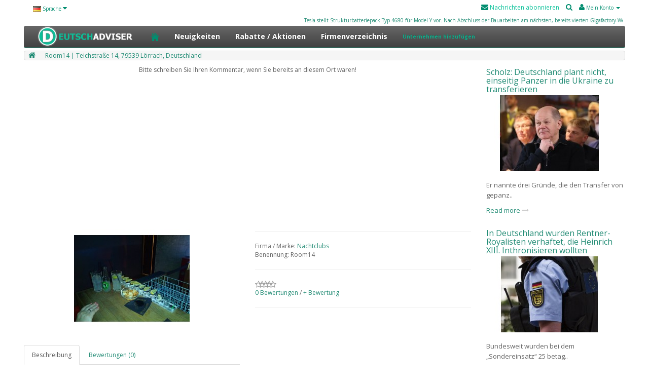

--- FILE ---
content_type: text/html; charset=utf-8
request_url: https://deutsch-adviser.com/room14-teichstrasse-14-79539-lorrach-deutschland
body_size: 34477
content:
<!DOCTYPE html>
<!--[if IE]><![endif]-->
<!--[if IE 8 ]><html dir="ltr" lang="de" class="ie8"><![endif]-->
<!--[if IE 9 ]><html dir="ltr" lang="de" class="ie9"><![endif]-->
<!--[if (gt IE 9)|!(IE)]><!-->
<html dir="ltr" lang="de">
<!--<![endif]-->
<head>
<meta charset="UTF-8" />
<meta name="viewport" content="width=device-width, initial-scale=1">
<meta http-equiv="X-UA-Compatible" content="IE=edge">
<link href="/image/catalog/cartd.png" rel="icon">
<title>Room14 | Teichstraße 14, 79539 Lörrach, Deutschland</title>
<base href="https://deutsch-adviser.com/" />
<meta name="description" content="Nachtclub für Männer und Frauen, Studenten und Erwachsene bis zum Morgen, wo Sie speisen, tanzen und entspannen können: Teichstraße 14, 79539 Lörrach, Deutschland" />
<meta name="keywords" content= "Nachtclub für Männer und Frauen, Studenten und Erwachsene bis zum Morgen, wo Sie speisen, tanzen und entspannen können: Teichstraße 14, 79539 Lörrach, Deutschland" />
<meta name="author" content="Deutschland Adviser Company">
<meta name="google-site-verification" content="CuoY4V8hGavcB0vQUhISwBjt7fBapweCSoPb3uIfA5I" />

<script data-ad-client="ca-pub-9714124472273552" async src="https://pagead2.googlesyndication.com/pagead/js/adsbygoogle.js"></script>
<script async src="https://pagead2.googlesyndication.com/pagead/js/adsbygoogle.js?client=ca-pub-9714124472273552" crossorigin="anonymous"></script>
<script async custom-element="amp-ad" src="https://cdn.ampproject.org/v0/amp-ad-0.1.js"></script>
<meta property="og:site_name" content="Deutsch-Adviser">
<meta property="og:type" content="website">
<meta property="og:url" content="https://deutsch-adviser.com/">
<meta property="og:title" content="Room14 | Teichstraße 14, 79539 Lörrach, Deutschland">
<meta property="og:description" content="Nachtclub für Männer und Frauen, Studenten und Erwachsene bis zum Morgen, wo Sie speisen, tanzen und entspannen können: Teichstraße 14, 79539 Lörrach, Deutschland">
<meta property="og:image" content="">
<meta property="og:description" content="Deutsch Nachrichtenkatalog in Berlin, Hamburg, München, Köln, Frankfurt am Main, Stuttgart, Düsseldorf, Dortmund und weiteren Städten. Wirtschaft in Deutschland, Dienstleistungen, Preise und Veränderungen in Medizin, Zahnmedizin, Politik, Reisen, Fahrdienst in Deutschland">
<meta property="og:image" content="/image/catalog/logos_deutsch_adviser_footer.png">
<link rel="icon" href="/image/catalog/cartd.png" type="image/png">
<meta name="yandex-verification" content="16e17e2b7978c6ce" />
<script src="catalog/view/javascript/jquery/jquery-2.1.1.min.js" type="text/javascript"></script>
<link href="catalog/view/javascript/bootstrap/css/bootstrap.min.css" rel="stylesheet" media="screen" />
<script src="catalog/view/javascript/bootstrap/js/bootstrap.min.js" type="text/javascript"></script>
<link href="catalog/view/javascript/font-awesome/css/font-awesome.min.css" rel="stylesheet" type="text/css" />
<link href="//fonts.googleapis.com/css?family=Open+Sans:400,400i,300,700" rel="stylesheet" type="text/css" />
<link href="catalog/view/theme/default/stylesheet/stylesheet.css" rel="stylesheet">
<link href="catalog/view/javascript/jquery/magnific/magnific-popup.css" type="text/css" rel="stylesheet" media="screen" />
<link href="catalog/view/javascript/jquery/datetimepicker/bootstrap-datetimepicker.min.css" type="text/css" rel="stylesheet" media="screen" />
<link href="catalog/view/theme/default/stylesheet/blog.css" type="text/css" rel="stylesheet" media="screen" />
<link href="catalog/view/javascript/jquery/owl-carousel/owl.carousel.css" type="text/css" rel="stylesheet" media="screen" />
<script src="catalog/view/javascript/common.js" type="text/javascript"></script>
<link href="https://deutsch-adviser.com/room14-teichstrasse-14-79539-lorrach-deutschland" rel="canonical" />
<link href="https://deutsch-adviser.com/image/catalog/cartd.png" rel="icon" />
<script src="catalog/view/javascript/jquery/magnific/jquery.magnific-popup.min.js" type="text/javascript"></script>
<script src="catalog/view/javascript/jquery/datetimepicker/moment.js" type="text/javascript"></script>
<script src="catalog/view/javascript/jquery/datetimepicker/bootstrap-datetimepicker.min.js" type="text/javascript"></script>
<script src="catalog/view/javascript/jquery/owl-carousel/owl.carousel.min.js" type="text/javascript"></script>
<!-- Yandex.RTB -->
<script>window.yaContextCb=window.yaContextCb||[]</script>
<script src="https://yandex.ru/ads/system/context.js" async></script>
</head>
<body class="product-product-83">
<nav id="top">
  <div class="container">
    <div class="pull-left">
<form action="https://deutsch-adviser.com/index.php?route=common/language/language" method="post" enctype="multipart/form-data" id="form-language">
  <div class="btn-group">
    <button class="btn btn-link dropdown-toggle" data-toggle="dropdown">
                    <img src="catalog/language/de-DE/de-DE.png" alt="Deutsch" title="Deutsch">
            <span class="hidden-xs hidden-sm hidden-md">Sprache</span> <i class="fa fa-caret-down"></i></button>
    <ul class="dropdown-menu">
            <li><button class="btn btn-link btn-block language-select" type="button" name="ru-ru"><img src="catalog/language/ru-ru/ru-ru.png" alt="Russian" title="Russian" /> Russian</button></li>
            <li><button class="btn btn-link btn-block language-select" type="button" name="de-DE"><img src="catalog/language/de-DE/de-DE.png" alt="Deutsch" title="Deutsch" /> Deutsch</button></li>
          </ul>
  </div>
  <input type="hidden" name="code" value="" />
  <input type="hidden" name="redirect" value="https://deutsch-adviser.com/room14-teichstrasse-14-79539-lorrach-deutschland?_route_=room14-teichstrasse-14-79539-lorrach-deutschland" />
</form>
</div>
    <div id="top-links" class="nav pull-right">
        <ul class="list-inline">
        <li><a style="color: #09c199;" href="https://twitter.com/adviser_deutsch" target="_blank"><i class="fa fa-envelope" style="color:#018d6f;"></i> Nachrichten abonnieren</a></li>
        <li><a href="index.php?route=product/search"><i class="fa fa-search"></i></a></li>
        <li class="dropdown"><a href="https://deutsch-adviser.com/index.php?route=account/account" title="Mein Konto" class="dropdown-toggle" data-toggle="dropdown"><i class="fa fa-user"></i> <span class="hidden-xs hidden-sm hidden-md">Mein Konto</span> <span class="caret"></span></a>
          <ul class="dropdown-menu dropdown-menu-right">
                        <li><a href="https://deutsch-adviser.com/index.php?route=account/register">Registrierung</a></li>
            <li><a href="https://deutsch-adviser.com/index.php?route=account/login">Anmelden</a></li>
                      </ul>
        </li>
      </ul>
    </div>
<a href="/nachrichten_aus_deutschland/vorrichtung/tesla-stellt-strukturbatteriepack-typ-4680-fur-model-y-vor?_route_=nachrichten_aus_deutschland%2Fvorrichtung%2Ftesla-stellt-strukturbatteriepack-typ-4680-fur-model-y-vor"><marquee style="font-size: 10px;">Tesla stellt Strukturbatteriepack Typ 4680 für Model Y vor. Nach Abschluss der Bauarbeiten am nächsten, bereits vierten Gigafactory-Werk in Deutschland in der Nähe von Berlin führte Tesla eine Einführungstour durch, bei der berichtet wurde, dass beim Elektroauto Model Y eine grundlegend neue Karosseriestruktur und die Batterie zum Einsatz kommen würden pack erhält Zellen des Typs 4680. Die Batterie selbst wird zu einer strukturellen Einheit, die der Karosserie Steifigkeit und Festigkeit verleiht. Das Batteriepaket wird in den Unterboden des Fahrzeugs eingebaut und verbindet die hinteren und vorderen Karosserieformteile</marquee></a>
  </div>
</nav>
<header>
<div class="container">
<!--MestoBannerHeader-->
</div>
</header>
<header class="header_section">
<!--<div class="soc_buttons" id="soc_buttons">
<a title="Niedrige Preise für Produkte" target="_blank" href="https://mere-discounter.com"><img src="/image/promo_cupon.png" style="width: 70px; height: 70px;"></a>
</div>-->
<div class="wrapper">
</div>
</header>

			
			
<div class="container">
  <nav id="menu" class="navbar">
    <div class="navbar-header"><a href="/"><span id="category" class="visible-xs"><img style="height: 40px;width: auto;padding: 0px;background-color: none;margin-left: -10px;" src="/image/catalog/logos_deutsch_adviser_footer.png" title="Nachrichten und Firmenverzeichnis in Deutschland" alt="Deutsch Adviser" class="img-responsive"></span></a>
      <button type="button" class="btn btn-navbar navbar-toggle" data-toggle="collapse" data-target=".navbar-ex1-collapse"><i class="fa fa-bars"></i></button>
    </div>
    <div class="collapse navbar-collapse navbar-ex1-collapse">
      <ul class="nav navbar-nav">
          <li><a class="txt-menu" href="/"><img style="height: 40px;width: auto;padding: 0px;background-color: none;margin-top: -10px;margin-bottom: -8px;margin-left: -10px;" src="/image/catalog/logos_deutsch_adviser_footer.png" title="Nachrichten und Firmenverzeichnis in Deutschland" alt="Deutsch Adviser" class="img-responsive"></a></li>
          <li><a href="/"><img alt="Deutsch Adviser" height="16" src="/image/catalog/icondom.png" width="16" style="float: none;"></a></li>
          <li><a href="/nachrichten_aus_deutschland">Neuigkeiten</a></li>
                        <li><a href="https://deutsch-adviser.com/rabatte-aktionen">Rabatte / Aktionen</a></li>
                          <li><a href="/firmenverzeichnis">Firmenverzeichnis</a></li>
        <li><a href="/unternehmen-hinzufugen" style="color:#0bb48f;font-size: 10px;">Unternehmen hinzufügen</a></li>
      </ul>
    </div>
  </nav>
</div>
<div class="container">
  <ul class="breadcrumb">
        <li><a href="https://deutsch-adviser.com/index.php?route=common/home"><i class="fa fa-home"></i></a></li>
        <li><a href="https://deutsch-adviser.com/room14-teichstrasse-14-79539-lorrach-deutschland">Room14 | Teichstraße 14, 79539 Lörrach, Deutschland</a></li>
      </ul>
<!--<center>
<script async src="https://pagead2.googlesyndication.com/pagead/js/adsbygoogle.js?client=ca-pub-9714124472273552" crossorigin="anonymous"></script>

<ins class="adsbygoogle"
     style="display:block"
     data-ad-client="ca-pub-9714124472273552"
     data-ad-slot="6311369662"
     data-ad-format="auto"
     data-full-width-responsive="true"></ins>
<script>
     (adsbygoogle = window.adsbygoogle || []).push({});
</script>
</center>-->  
<!--<div class="breadcrumb prod"  itemscope itemtype="https://schema.org/BreadcrumbList">
        				&nbsp;<span  itemprop="itemListElement" itemscope itemtype="https://schema.org/ListItem"  class="b_home">
							<a href="https://deutsch-adviser.com/index.php?route=common/home" itemprop="item"><span itemprop="name"><i class="fa fa-home"></i></span></a>&nbsp;&nbsp;
						<meta itemprop="position" content="1" />
		</span>
					<span class="b_sep"></span>
		
        				&nbsp;<span  itemprop="itemListElement" itemscope itemtype="https://schema.org/ListItem"  class="b_item">
						<span   itemprop="name">Room14 | Teichstraße 14, 79539 Lörrach, Deutschland</span>
			<meta itemprop="item" content="https://deutsch-adviser.com/room14-teichstrasse-14-79539-lorrach-deutschland" />
						<meta itemprop="position" content="2" />
		</span>
		
        </div>-->
  <div class="row">                <div id="content" class="col-sm-9"><div>
    <p style="text-align: center; ">Bitte schreiben Sie Ihren Kommentar, wenn Sie bereits an diesem Ort waren!<br></p>
<center>
<script async="" src="https://pagead2.googlesyndication.com/pagead/js/adsbygoogle.js?client=ca-pub-9714124472273552" crossorigin="anonymous"></script>
<!-- продукт хейдэр -->
<ins class="adsbygoogle" style="display:block" data-ad-client="ca-pub-9714124472273552" data-ad-slot="3435307775" data-ad-format="auto" data-full-width-responsive="true"></ins>
<script>
     (adsbygoogle = window.adsbygoogle || []).push({});
</script>
</center></div>
      <div class="row">
                                <div class="col-sm-6">
                    <ul class="thumbnails">
                        <li><a class="thumbnail" href="https://deutsch-adviser.com/image/cache/catalog/club/deutsch-adviser.com_nachtclub_germany_001-500x500.jpg" title="Room14 | Teichstraße 14, 79539 Lörrach, Deutschland"><img src="https://deutsch-adviser.com/image/cache/catalog/club/deutsch-adviser.com_nachtclub_germany_001-228x228.jpg" title="Room14 | Teichstraße 14, 79539 Lörrach, Deutschland" alt="Room14 | Teichstraße 14, 79539 Lörrach, Deutschland" /></a></li>
                                  </ul>
          <br>
                    <ul class="nav nav-tabs">
            <li class="active"><a href="#tab-description" data-toggle="tab">Beschreibung</a></li>
                                    <li><a href="#tab-review" data-toggle="tab">Bewertungen (0)</a></li>
                      </ul>
          <div class="tab-content">
            <div class="tab-pane active" id="tab-description"><div class="dev-prices grid">

<div class="dev-prices__item" title="Nachtclub in Deutschland, Fotos, Videos und Preise">
<div class="dev-prices__item-content">
<a class="dev-prices__link">
<div class="dev-prices__name"><b>Die Adresse:</b><br>Teichstraße 14, 79539 Lörrach, Deutschland</div></a>
<div class="dev-prices__options">
<ul class="dev-prices__list list">
<li>Betriebsart: 23:00-05:00 - Fri, Sat</li><!--(Mon, Tue, Wed, Thu, Fri, Sat, Sun)-->
<li>JM66+X2 Lörrach, Deutschland</li>
<li>Webseite: www.room14.de</li>
<li>Telefonnummer:
<br><a href="tel:+4976211637418" alt="keine Information">+4976211637418</a></li>
</ul>
</div>
<div class="dev-prices__button">
<a href="https://goo.gl/maps/7wdWuE2zcVRnhWfH9" target="_blank">
<button class="js-order btn btn--mainos" data-theme="DEV" data-budget-min="100000" data-budget-max="150000"><i class="fa fa-map-marker"></i> - <img src="/image/catalog/google_png_cart.png" style="width: 13px; height: auto;"></button></a>
</div>
</div>
</div>
<br>
</div>
<hr></div>
                                    <div class="tab-pane" id="tab-review">
              <form class="form-horizontal" id="form-review">
                <div id="review"></div>
                <h2>+ Bewertung</h2>
                                <div class="form-group required">
                  <div class="col-sm-12">
                    <label class="control-label" for="input-name">Mein Name</label>
                    <input type="text" name="name" value="" id="input-name" class="form-control" />
                  </div>
                </div>
                <div class="form-group required">
                  <div class="col-sm-12">
                    <label class="control-label" for="input-review">Meine Bewertung</label>
                    <textarea name="text" rows="5" id="input-review" class="form-control"></textarea>
                    <div class="help-block"><span class="text-danger">Hinweis:</span> HTML ist nicht verfügbar!</div>
                  </div>
                </div>
                <div class="form-group required">
                  <div class="col-sm-12">
                    <label class="control-label">Bewertung</label>
                    &nbsp;&nbsp;&nbsp; Weniger Gut&nbsp;
                    <input type="radio" name="rating" value="1" />
                    &nbsp;
                    <input type="radio" name="rating" value="2" />
                    &nbsp;
                    <input type="radio" name="rating" value="3" />
                    &nbsp;
                    <input type="radio" name="rating" value="4" />
                    &nbsp;
                    <input type="radio" name="rating" value="5" />
                    &nbsp;Gut</div>
                </div>
                                <div class="buttons clearfix">
                  <div class="pull-right">
                    <button type="button" id="button-review" data-loading-text="Lade .." class="btn btn-primary">Hauptseite</button>
                  </div>
                </div>
                              </form>
            </div>
                      </div>
        </div>
                                <div class="col-sm-6">
          <!--<div class="btn-group">
            <button type="button" data-toggle="tooltip" class="btn btn-default" title="+ Wunschliste" onclick="wishlist.add('83');"><i class="fa fa-heart"></i></button>
            <button type="button" data-toggle="tooltip" class="btn btn-default" title="+ Vergleich" onclick="compare.add('83');"><i class="fa fa-exchange"></i></button>
          </div>-->
          <!--<h1>Room14 | Teichstraße 14, 79539 Lörrach, Deutschland</h1>-->
          <hr>
          <ul class="list-unstyled">
                        <li>Firma / Marke: <a href="https://deutsch-adviser.com/nachtclub_in_deutschland">Nachtclubs</a></li>
                        <li>Benennung: Room14</li>
                        <!--<li>Verfügbarkeit Lagernd</li>-->
          </ul>
          <hr>
          <!---->
          <!--<div id="product">
                                    <div class="form-group">
              <label class="control-label" for="input-quantity">Menge</label>
              
				<div class="input-group select-quantity">
				  <span class="input-group-btn">
					<button onclick="updateQtyProduct('83', '1', '+');" class="btn btn-default" type="button"><i class="fa fa-plus"></i></button>
					<button onclick="updateQtyProduct('83', '1', '-');" class="btn btn-default" type="button"><i class="fa fa-minus"></i></button>
				  </span>
				  <input onkeyup="updateOptionPriceProduct('83');" class="form-control" type="text" name="quantity" id="input-quantity" value="1" />
				</div>
			
              <input type="hidden" name="product_id" value="83" />
              <br />
              <button type="button" id="button-cart" data-loading-text="Lade .." class="btn btn-primary btn-lg btn-block">+ Warenkorb</button>
            </div>
                      </div>-->
                    <div class="rating">
            <p>
                                          <span class="fa fa-stack"><i class="fa fa-star-o fa-stack-1x"></i></span>
                                                        <span class="fa fa-stack"><i class="fa fa-star-o fa-stack-1x"></i></span>
                                                        <span class="fa fa-stack"><i class="fa fa-star-o fa-stack-1x"></i></span>
                                                        <span class="fa fa-stack"><i class="fa fa-star-o fa-stack-1x"></i></span>
                                                        <span class="fa fa-stack"><i class="fa fa-star-o fa-stack-1x"></i></span>
                            <br>
             <a href="" onclick="$('a[href=\'#tab-review\']').trigger('click'); return false;">0 Bewertungen</a> / <a href="" onclick="$('a[href=\'#tab-review\']').trigger('click'); return false;">+ Bewertung</a></p>
            <hr>
            <!-- AddThis Button BEGIN -->
            <div class="addthis_toolbox addthis_default_style" data-url="https://deutsch-adviser.com/room14-teichstrasse-14-79539-lorrach-deutschland">
                <a class="addthis_button_facebook_like" fb:like:layout="button_count"></a>&nbsp;
                <a class="addthis_button_tweet"></a>&nbsp;
                <a class="addthis_button_pinterest_pinit"></a>&nbsp;
                <a class="addthis_counter addthis_pill_style"></a>
                </div>
            <script type="text/javascript" src="//s7.addthis.com/js/300/addthis_widget.js#pubid=ra-515eeaf54693130e"></script>
            <!-- AddThis Button END -->
          </div>
                  </div>
      </div>
                  <p>Schnellsuche                        <a href="https://deutsch-adviser.com/index.php?route=product/search&amp;tag=Nachtclubs">Nachtclubs</a>
                      </p>
            <div>
    <center>
<script async="" src="https://pagead2.googlesyndication.com/pagead/js/adsbygoogle.js?client=ca-pub-9714124472273552" crossorigin="anonymous"></script>
<!-- футер -->
<ins class="adsbygoogle" style="display:block" data-ad-client="ca-pub-9714124472273552" data-ad-slot="6311369662" data-ad-format="auto" data-full-width-responsive="true"></ins>
<script>
     (adsbygoogle = window.adsbygoogle || []).push({});
</script>
</center></div>
<div class="blog-module latest blog">
<!--<a class="all" href="https://deutsch-adviser.com/nachrichten">View All <i class="fa  fa-long-arrow-right"></i></a>-->
    	<div class="blog_grid_holder latest column-4 carousel-1 1">
    				<div class="blog_item">
                
                <div class="summary">
                <h2 class="blog_title"><a href="https://deutsch-adviser.com/sholc-germaniya-ne-planiruet-peredavat-ukraine-tanki-v-odnostoronnem-poryadke">Scholz: Deutschland plant nicht, einseitig Panzer in die Ukraine zu transferieren</a></h2>
                <div class="blog_stats">
                                								                </div>
                                <div class="image">
				<a href="https://deutsch-adviser.com/sholc-germaniya-ne-planiruet-peredavat-ukraine-tanki-v-odnostoronnem-poryadke"><img src="https://deutsch-adviser.com/image/cache/catalog/news/politik/a_new_09_2022/deutsch-adviser.com_news_17122022_001-200x150.jpg" alt="Scholz: Deutschland plant nicht, einseitig Panzer in die Ukraine zu transferieren" title="Scholz: Deutschland plant nicht, einseitig Panzer in die Ukraine zu transferieren" /></a>
                </div>
				                            	<p>Er nannte drei Gründe, die den Transfer von gepanzerten Fahrzeugen nach Kiew verhindern. Ihm zufolge..</p>
                <p><a href="https://deutsch-adviser.com/sholc-germaniya-ne-planiruet-peredavat-ukraine-tanki-v-odnostoronnem-poryadke">Read more <i class="fa fa-long-arrow-right"></i></a></p>
                                </div>
               </div>
							<div class="blog_item">
                
                <div class="summary">
                <h2 class="blog_title"><a href="https://deutsch-adviser.com/v-frg-arestovany-pensionery-royalisty-planirovavshie-vozvesti-na-prestol-genriha-xiii">In Deutschland wurden Rentner-Royalisten verhaftet, die Heinrich XIII. Inthronisieren wollten</a></h2>
                <div class="blog_stats">
                                								                </div>
                                <div class="image">
				<a href="https://deutsch-adviser.com/v-frg-arestovany-pensionery-royalisty-planirovavshie-vozvesti-na-prestol-genriha-xiii"><img src="https://deutsch-adviser.com/image/cache/catalog/news/politik/a_new_09_2022/deutsch-adviser.com_news_07122022_004-200x150.jpg" alt="In Deutschland wurden Rentner-Royalisten verhaftet, die Heinrich XIII. Inthronisieren wollten" title="In Deutschland wurden Rentner-Royalisten verhaftet, die Heinrich XIII. Inthronisieren wollten" /></a>
                </div>
				                            	<p>Bundesweit wurden bei dem „Sondereinsatz“ 25 betagte „Royalisten“ festgenommen, die sich für die Wie..</p>
                <p><a href="https://deutsch-adviser.com/v-frg-arestovany-pensionery-royalisty-planirovavshie-vozvesti-na-prestol-genriha-xiii">Read more <i class="fa fa-long-arrow-right"></i></a></p>
                                </div>
               </div>
							<div class="blog_item">
                
                <div class="summary">
                <h2 class="blog_title"><a href="https://deutsch-adviser.com/ozdemir-zayavil-chto-turciya-mozhet-zamenit-frg-v-sisteme-eksporta-rossijskih-energoresursov">Özdemir sagte, die Türkei könne Deutschland im Exportsystem russischer Energieressourcen ersetzen</a></h2>
                <div class="blog_stats">
                                								                </div>
                                <div class="image">
				<a href="https://deutsch-adviser.com/ozdemir-zayavil-chto-turciya-mozhet-zamenit-frg-v-sisteme-eksporta-rossijskih-energoresursov"><img src="https://deutsch-adviser.com/image/cache/catalog/news/politik/a_new_09_2022/deutsch-adviser.com_news_07122022_003-200x150.jpg" alt="Özdemir sagte, die Türkei könne Deutschland im Exportsystem russischer Energieressourcen ersetzen" title="Özdemir sagte, die Türkei könne Deutschland im Exportsystem russischer Energieressourcen ersetzen" /></a>
                </div>
				                            	<p>Die Türkei könnte Deutschland in der Struktur der russischen Energieexporte ersetzen. Diese Alternat..</p>
                <p><a href="https://deutsch-adviser.com/ozdemir-zayavil-chto-turciya-mozhet-zamenit-frg-v-sisteme-eksporta-rossijskih-energoresursov">Read more <i class="fa fa-long-arrow-right"></i></a></p>
                                </div>
               </div>
							<div class="blog_item">
                
                <div class="summary">
                <h2 class="blog_title"><a href="https://deutsch-adviser.com/predstavitel-mvd-kall-vliyanie-rossii-nahoditsya-v-fokuse-vnimaniya-vlastej-germanii">Der Vertreter des Innenministeriums Kall: Der Einfluss Russlands steht im Fokus der deutschen Behörden</a></h2>
                <div class="blog_stats">
                                								                </div>
                                <div class="image">
				<a href="https://deutsch-adviser.com/predstavitel-mvd-kall-vliyanie-rossii-nahoditsya-v-fokuse-vnimaniya-vlastej-germanii"><img src="https://deutsch-adviser.com/image/cache/catalog/news/politik/a_new_09_2022/deutsch-adviser.com_news_07122022_002-200x150.jpg" alt="Der Vertreter des Innenministeriums Kall: Der Einfluss Russlands steht im Fokus der deutschen Behörden" title="Der Vertreter des Innenministeriums Kall: Der Einfluss Russlands steht im Fokus der deutschen Behörden" /></a>
                </div>
				                            	<p>Ob Kontakte zwischen der Russischen Föderation und den zuvor inhaftierten Vertretern der radikalen B..</p>
                <p><a href="https://deutsch-adviser.com/predstavitel-mvd-kall-vliyanie-rossii-nahoditsya-v-fokuse-vnimaniya-vlastej-germanii">Read more <i class="fa fa-long-arrow-right"></i></a></p>
                                </div>
               </div>
							<div class="blog_item">
                
                <div class="summary">
                <h2 class="blog_title"><a href="https://deutsch-adviser.com/die-deutsche-generalstaatsanwaltschaft-hat-die-niederschlagung-eines-putschversuchs-bekannt-gegeben">Die deutsche Generalstaatsanwaltschaft hat die Niederschlagung eines Putschversuchs bekannt gegeben</a></h2>
                <div class="blog_stats">
                                								                </div>
                                <div class="image">
				<a href="https://deutsch-adviser.com/die-deutsche-generalstaatsanwaltschaft-hat-die-niederschlagung-eines-putschversuchs-bekannt-gegeben"><img src="https://deutsch-adviser.com/image/cache/catalog/news/politik/a_new_09_2022/deutsch-adviser.com_news_07122022_001-200x150.jpg" alt="Die deutsche Generalstaatsanwaltschaft hat die Niederschlagung eines Putschversuchs bekannt gegeben" title="Die deutsche Generalstaatsanwaltschaft hat die Niederschlagung eines Putschversuchs bekannt gegeben" /></a>
                </div>
				                            	<p>In Deutschland ist ein Putschversuch vereitelt worden. Polizeibeamte nahmen mindestens 25 Personen f..</p>
                <p><a href="https://deutsch-adviser.com/die-deutsche-generalstaatsanwaltschaft-hat-die-niederschlagung-eines-putschversuchs-bekannt-gegeben">Read more <i class="fa fa-long-arrow-right"></i></a></p>
                                </div>
               </div>
							<div class="blog_item">
                
                <div class="summary">
                <h2 class="blog_title"><a href="https://deutsch-adviser.com/die-deutsche-rwe-hat-eine-klage-gegen-gazprom-wegen-einer-reduzierung-der-gaslieferungen-eingereicht">Die deutsche RWE hat eine Klage gegen Gazprom wegen einer Reduzierung der Gaslieferungen eingereicht</a></h2>
                <div class="blog_stats">
                                								                </div>
                                <div class="image">
				<a href="https://deutsch-adviser.com/die-deutsche-rwe-hat-eine-klage-gegen-gazprom-wegen-einer-reduzierung-der-gaslieferungen-eingereicht"><img src="https://deutsch-adviser.com/image/cache/catalog/news/economik/a_new_12_2022/deutsch-adviser.com_news_05122022_007-200x150.jpg" alt="Die deutsche RWE hat eine Klage gegen Gazprom wegen einer Reduzierung der Gaslieferungen eingereicht" title="Die deutsche RWE hat eine Klage gegen Gazprom wegen einer Reduzierung der Gaslieferungen eingereicht" /></a>
                </div>
				                            	<p>Die deutsche RWE hat im Zusammenhang mit Gaslieferungsengpässen ein Schiedsverfahren gegen Gazprom e..</p>
                <p><a href="https://deutsch-adviser.com/die-deutsche-rwe-hat-eine-klage-gegen-gazprom-wegen-einer-reduzierung-der-gaslieferungen-eingereicht">Read more <i class="fa fa-long-arrow-right"></i></a></p>
                                </div>
               </div>
							<div class="blog_item">
                
                <div class="summary">
                <h2 class="blog_title"><a href="https://deutsch-adviser.com/scholz-deutschland-war-nicht-bereit-fur-einen-moglichen-stopp-der-gaslieferungen-aus-russland-im-jahr-2021">Scholz: Deutschland war nicht bereit für einen möglichen Stopp der Gaslieferungen aus Russland im Jahr 2021</a></h2>
                <div class="blog_stats">
                                								                </div>
                                <div class="image">
				<a href="https://deutsch-adviser.com/scholz-deutschland-war-nicht-bereit-fur-einen-moglichen-stopp-der-gaslieferungen-aus-russland-im-jahr-2021"><img src="https://deutsch-adviser.com/image/cache/catalog/news/politik/a_new_09_2022/deutsch-adviser.com_news_05122022_006-200x150.jpg" alt="Scholz: Deutschland war nicht bereit für einen möglichen Stopp der Gaslieferungen aus Russland im Jahr 2021" title="Scholz: Deutschland war nicht bereit für einen möglichen Stopp der Gaslieferungen aus Russland im Jahr 2021" /></a>
                </div>
				                            	<p>Bundeskanzler Olaf Scholz sagte, Deutschland sei 2021 nicht bereit für eine mögliche Einstellung der..</p>
                <p><a href="https://deutsch-adviser.com/scholz-deutschland-war-nicht-bereit-fur-einen-moglichen-stopp-der-gaslieferungen-aus-russland-im-jahr-2021">Read more <i class="fa fa-long-arrow-right"></i></a></p>
                                </div>
               </div>
							<div class="blog_item">
                
                <div class="summary">
                <h2 class="blog_title"><a href="https://deutsch-adviser.com/v-frg-ne-ozhidayut-problem-s-neftesnabzheniem-iz-za-potolka-cen-na-neft-iz-rf">Deutschland rechnet nicht mit Problemen bei der Ölversorgung aufgrund der Ölpreisobergrenze aus Russland</a></h2>
                <div class="blog_stats">
                                								                </div>
                                <div class="image">
				<a href="https://deutsch-adviser.com/v-frg-ne-ozhidayut-problem-s-neftesnabzheniem-iz-za-potolka-cen-na-neft-iz-rf"><img src="https://deutsch-adviser.com/image/cache/catalog/news/politik/a_new_09_2022/deutsch-adviser.com_news_05122022_005-200x150.jpg" alt="Deutschland rechnet nicht mit Problemen bei der Ölversorgung aufgrund der Ölpreisobergrenze aus Russland" title="Deutschland rechnet nicht mit Problemen bei der Ölversorgung aufgrund der Ölpreisobergrenze aus Russland" /></a>
                </div>
				                            	<p>Das deutsche Ministerium für Wirtschaft und Klimaschutz erwartet vor dem Hintergrund der Entscheidun..</p>
                <p><a href="https://deutsch-adviser.com/v-frg-ne-ozhidayut-problem-s-neftesnabzheniem-iz-za-potolka-cen-na-neft-iz-rf">Read more <i class="fa fa-long-arrow-right"></i></a></p>
                                </div>
               </div>
							<div class="blog_item">
                
                <div class="summary">
                <h2 class="blog_title"><a href="https://deutsch-adviser.com/deutschland-forderte-die-ukraine-auf-der-neutralitat-zuzustimmen-um-den-konflikt-mit-russland-zu-losen">Deutschland forderte die Ukraine auf, der Neutralität zuzustimmen, um den Konflikt mit Russland zu lösen</a></h2>
                <div class="blog_stats">
                                								                </div>
                                <div class="image">
				<a href="https://deutsch-adviser.com/deutschland-forderte-die-ukraine-auf-der-neutralitat-zuzustimmen-um-den-konflikt-mit-russland-zu-losen"><img src="https://deutsch-adviser.com/image/cache/catalog/news/politik/a_new_09_2022/deutsch-adviser.com_news_05122022_004-200x150.jpg" alt="Deutschland forderte die Ukraine auf, der Neutralität zuzustimmen, um den Konflikt mit Russland zu lösen" title="Deutschland forderte die Ukraine auf, der Neutralität zuzustimmen, um den Konflikt mit Russland zu lösen" /></a>
                </div>
				                            	<p>Für eine langfristige Beilegung des Konflikts müsse die Ukraine dem Neutralitätsstatus eines Landes ..</p>
                <p><a href="https://deutsch-adviser.com/deutschland-forderte-die-ukraine-auf-der-neutralitat-zuzustimmen-um-den-konflikt-mit-russland-zu-losen">Read more <i class="fa fa-long-arrow-right"></i></a></p>
                                </div>
               </div>
							<div class="blog_item">
                
                <div class="summary">
                <h2 class="blog_title"><a href="https://deutsch-adviser.com/bevolkerungsverlust-unvermeidlich-deutschland-wird-das-problem-des-arbeitskraftemangels-auf-kosten-der-alliierten-losen">Bevölkerungsverlust unvermeidlich: Deutschland wird das Problem des Arbeitskräftemangels auf Kosten der Alliierten lösen</a></h2>
                <div class="blog_stats">
                                								                </div>
                                <div class="image">
				<a href="https://deutsch-adviser.com/bevolkerungsverlust-unvermeidlich-deutschland-wird-das-problem-des-arbeitskraftemangels-auf-kosten-der-alliierten-losen"><img src="https://deutsch-adviser.com/image/cache/catalog/news/economik/a_new_12_2022/deutsch-adviser.com_news_05122022_003-200x150.jpg" alt="Bevölkerungsverlust unvermeidlich: Deutschland wird das Problem des Arbeitskräftemangels auf Kosten der Alliierten lösen" title="Bevölkerungsverlust unvermeidlich: Deutschland wird das Problem des Arbeitskräftemangels auf Kosten der Alliierten lösen" /></a>
                </div>
				                            	<p>Berlin baut eine starke legale „Pumpe“ auf, um vielversprechendes Personal aus Osteuropa und Entwick..</p>
                <p><a href="https://deutsch-adviser.com/bevolkerungsverlust-unvermeidlich-deutschland-wird-das-problem-des-arbeitskraftemangels-auf-kosten-der-alliierten-losen">Read more <i class="fa fa-long-arrow-right"></i></a></p>
                                </div>
               </div>
							<div class="blog_item">
                
                <div class="summary">
                <h2 class="blog_title"><a href="https://deutsch-adviser.com/eshe-bolshaya-recessiya-smogut-li-franciya-i-germaniya-vernut-inflyaciyu-k-pokazatelyam-v-2">Eine noch größere Rezession: Können Frankreich und Deutschland die Inflation wieder auf 2 % bringen?</a></h2>
                <div class="blog_stats">
                                								                </div>
                                <div class="image">
				<a href="https://deutsch-adviser.com/eshe-bolshaya-recessiya-smogut-li-franciya-i-germaniya-vernut-inflyaciyu-k-pokazatelyam-v-2"><img src="https://deutsch-adviser.com/image/cache/catalog/news/economik/a_new_12_2022/deutsch-adviser.com_news_05122022_002-200x150.jpg" alt="Eine noch größere Rezession: Können Frankreich und Deutschland die Inflation wieder auf 2 % bringen?" title="Eine noch größere Rezession: Können Frankreich und Deutschland die Inflation wieder auf 2 % bringen?" /></a>
                </div>
				                            	<p>Die Inflation in der Europäischen Union wird durch eine sinkende Verbrauchernachfrage und eine Verla..</p>
                <p><a href="https://deutsch-adviser.com/eshe-bolshaya-recessiya-smogut-li-franciya-i-germaniya-vernut-inflyaciyu-k-pokazatelyam-v-2">Read more <i class="fa fa-long-arrow-right"></i></a></p>
                                </div>
               </div>
							<div class="blog_item">
                
                <div class="summary">
                <h2 class="blog_title"><a href="https://deutsch-adviser.com/vlasti-germanii-obyavili-kriticheskij-uroven-pogodnyh-uslovij-v-strane">Die deutschen Behörden haben eine kritische Wetterlage im Land ausgerufen</a></h2>
                <div class="blog_stats">
                                								                </div>
                                <div class="image">
				<a href="https://deutsch-adviser.com/vlasti-germanii-obyavili-kriticheskij-uroven-pogodnyh-uslovij-v-strane"><img src="https://deutsch-adviser.com/image/cache/catalog/news/economik/a_new_12_2022/deutsch-adviser.com_news_05122022_001-200x150.jpg" alt="Die deutschen Behörden haben eine kritische Wetterlage im Land ausgerufen" title="Die deutschen Behörden haben eine kritische Wetterlage im Land ausgerufen" /></a>
                </div>
				                            	<p>Die Bundesnetzagentur hat ihre Einschätzung der Wetterlage im Land von "angespannt" auf "kritisch" g..</p>
                <p><a href="https://deutsch-adviser.com/vlasti-germanii-obyavili-kriticheskij-uroven-pogodnyh-uslovij-v-strane">Read more <i class="fa fa-long-arrow-right"></i></a></p>
                                </div>
               </div>
							<div class="blog_item">
                
                <div class="summary">
                <h2 class="blog_title"><a href="https://deutsch-adviser.com/v-pravitelstve-germanii-rasskazali-o-lichnom-obshenii-sholca-i-putina">Die Bundesregierung sprach über die persönliche Kommunikation zwischen Scholz und Putin</a></h2>
                <div class="blog_stats">
                                								                </div>
                                <div class="image">
				<a href="https://deutsch-adviser.com/v-pravitelstve-germanii-rasskazali-o-lichnom-obshenii-sholca-i-putina"><img src="https://deutsch-adviser.com/image/cache/catalog/news/politik/a_new_09_2022/deutsch-adviser.com_news_20112022_001-200x150.jpg" alt="Die Bundesregierung sprach über die persönliche Kommunikation zwischen Scholz und Putin" title="Die Bundesregierung sprach über die persönliche Kommunikation zwischen Scholz und Putin" /></a>
                </div>
				                            	<p>Der Vertreter des deutschen Ministerkabinetts, Hebeshtreit, sagte, dass Scholz Putin persönlich mit ..</p>
                <p><a href="https://deutsch-adviser.com/v-pravitelstve-germanii-rasskazali-o-lichnom-obshenii-sholca-i-putina">Read more <i class="fa fa-long-arrow-right"></i></a></p>
                                </div>
               </div>
							<div class="blog_item">
                
                <div class="summary">
                <h2 class="blog_title"><a href="https://deutsch-adviser.com/viele-konzerne-planen-die-produktion-von-deutschland-nach-afrika-und-asien-zu-verlagern">Viele Konzerne planen, die Produktion von Deutschland nach Afrika und Asien zu verlagern</a></h2>
                <div class="blog_stats">
                                								                </div>
                                <div class="image">
				<a href="https://deutsch-adviser.com/viele-konzerne-planen-die-produktion-von-deutschland-nach-afrika-und-asien-zu-verlagern"><img src="https://deutsch-adviser.com/image/cache/catalog/news/economik/a_new_09_2022/deutsch-adviser.com_news_18112022_006-200x150.jpg" alt="Viele Konzerne planen, die Produktion von Deutschland nach Afrika und Asien zu verlagern" title="Viele Konzerne planen, die Produktion von Deutschland nach Afrika und Asien zu verlagern" /></a>
                </div>
				                            	<p>Die chemische Industrie, der drittwichtigste Sektor der deutschen Wirtschaft mit 473.000 Beschäftigt..</p>
                <p><a href="https://deutsch-adviser.com/viele-konzerne-planen-die-produktion-von-deutschland-nach-afrika-und-asien-zu-verlagern">Read more <i class="fa fa-long-arrow-right"></i></a></p>
                                </div>
               </div>
							<div class="blog_item">
                
                <div class="summary">
                <h2 class="blog_title"><a href="https://deutsch-adviser.com/in-deutschland-droht-aufgrund-der-schliessung-der-produktion-eine-fleischknappheit">In Deutschland droht aufgrund der Schließung der Produktion eine Fleischknappheit</a></h2>
                <div class="blog_stats">
                                								                </div>
                                <div class="image">
				<a href="https://deutsch-adviser.com/in-deutschland-droht-aufgrund-der-schliessung-der-produktion-eine-fleischknappheit"><img src="https://deutsch-adviser.com/image/cache/catalog/news/economik/a_new_09_2022/deutsch-adviser.com_news_18112022_005-200x150.jpg" alt="In Deutschland droht aufgrund der Schließung der Produktion eine Fleischknappheit" title="In Deutschland droht aufgrund der Schließung der Produktion eine Fleischknappheit" /></a>
                </div>
				                            	<p>In den kommenden Monaten könnte es in Deutschland aufgrund der massiven Schließung der Produktion zu..</p>
                <p><a href="https://deutsch-adviser.com/in-deutschland-droht-aufgrund-der-schliessung-der-produktion-eine-fleischknappheit">Read more <i class="fa fa-long-arrow-right"></i></a></p>
                                </div>
               </div>
							<div class="blog_item">
                
                <div class="summary">
                <h2 class="blog_title"><a href="https://deutsch-adviser.com/polen-nahm-deutschland-die-aussicht-auf-russisches-gas">Polen nahm Deutschland die Aussicht auf russisches Gas</a></h2>
                <div class="blog_stats">
                                								                </div>
                                <div class="image">
				<a href="https://deutsch-adviser.com/polen-nahm-deutschland-die-aussicht-auf-russisches-gas"><img src="https://deutsch-adviser.com/image/cache/catalog/news/politik/a_new_09_2022/deutsch-adviser.com_news_18112022_004-200x150.jpg" alt="Polen nahm Deutschland die Aussicht auf russisches Gas" title="Polen nahm Deutschland die Aussicht auf russisches Gas" /></a>
                </div>
				                            	<p>Die Republik Polen verstaatlichte einen Teil der Jamal-Gaspipeline, durch die blauer Treibstoff aus ..</p>
                <p><a href="https://deutsch-adviser.com/polen-nahm-deutschland-die-aussicht-auf-russisches-gas">Read more <i class="fa fa-long-arrow-right"></i></a></p>
                                </div>
               </div>
							<div class="blog_item">
                
                <div class="summary">
                <h2 class="blog_title"><a href="https://deutsch-adviser.com/wintershall-dea-chef-warnt-davor-dass-russische-gasvorrate-nicht-einfach-zu-ersetzen-sind">Wintershall Dea-Chef warnt davor, dass russische Gasvorräte nicht einfach zu ersetzen sind</a></h2>
                <div class="blog_stats">
                                								                </div>
                                <div class="image">
				<a href="https://deutsch-adviser.com/wintershall-dea-chef-warnt-davor-dass-russische-gasvorrate-nicht-einfach-zu-ersetzen-sind"><img src="https://deutsch-adviser.com/image/cache/catalog/news/politik/a_new_09_2022/deutsch-adviser.com_news_18112022_003-200x150.jpg" alt="Wintershall Dea-Chef warnt davor, dass russische Gasvorräte nicht einfach zu ersetzen sind" title="Wintershall Dea-Chef warnt davor, dass russische Gasvorräte nicht einfach zu ersetzen sind" /></a>
                </div>
				                            	<p>Der Chef des deutschen Unternehmens Wintershall Dea, Mario Mehren, glaubt, dass Deutschland vor dem ..</p>
                <p><a href="https://deutsch-adviser.com/wintershall-dea-chef-warnt-davor-dass-russische-gasvorrate-nicht-einfach-zu-ersetzen-sind">Read more <i class="fa fa-long-arrow-right"></i></a></p>
                                </div>
               </div>
							<div class="blog_item">
                
                <div class="summary">
                <h2 class="blog_title"><a href="https://deutsch-adviser.com/der-spiegel-nemeckogo-deputata-isklyuchat-iz-partii-iz-za-kritiki-nato-i-podderzhki-putina">Der Spiegel: Deutschlands Abgeordneter wird wegen Kritik an der Nato und Unterstützung für Putin aus der Partei ausgeschlossen</a></h2>
                <div class="blog_stats">
                                								                </div>
                                <div class="image">
				<a href="https://deutsch-adviser.com/der-spiegel-nemeckogo-deputata-isklyuchat-iz-partii-iz-za-kritiki-nato-i-podderzhki-putina"><img src="https://deutsch-adviser.com/image/cache/catalog/news/business/deutsch-adviser.com_news_18112022_002-200x150.jpg" alt="Der Spiegel: Deutschlands Abgeordneter wird wegen Kritik an der Nato und Unterstützung für Putin aus der Partei ausgeschlossen" title="Der Spiegel: Deutschlands Abgeordneter wird wegen Kritik an der Nato und Unterstützung für Putin aus der Partei ausgeschlossen" /></a>
                </div>
				                            	<p>Der deutsche Bundestagsabgeordnete Dieter Dem will laut der deutschen Ausgabe Der Spiegel wegen wied..</p>
                <p><a href="https://deutsch-adviser.com/der-spiegel-nemeckogo-deputata-isklyuchat-iz-partii-iz-za-kritiki-nato-i-podderzhki-putina">Read more <i class="fa fa-long-arrow-right"></i></a></p>
                                </div>
               </div>
							<div class="blog_item">
                
                <div class="summary">
                <h2 class="blog_title"><a href="https://deutsch-adviser.com/es-ist-geplant-im-hamburger-hafen-das-erste-terminal-zur-annahme-von-grunem-ammoniak-zu-bauen">Es ist geplant, im Hamburger Hafen das erste Terminal zur Annahme von „grünem“ Ammoniak zu bauen</a></h2>
                <div class="blog_stats">
                                								                </div>
                                <div class="image">
				<a href="https://deutsch-adviser.com/es-ist-geplant-im-hamburger-hafen-das-erste-terminal-zur-annahme-von-grunem-ammoniak-zu-bauen"><img src="https://deutsch-adviser.com/image/cache/catalog/news/economik/a_new_09_2022/deutsch-adviser.com_news_18112022_001-200x150.jpg" alt="Es ist geplant, im Hamburger Hafen das erste Terminal zur Annahme von „grünem“ Ammoniak zu bauen" title="Es ist geplant, im Hamburger Hafen das erste Terminal zur Annahme von „grünem“ Ammoniak zu bauen" /></a>
                </div>
				                            	<p>Laut einer Pressemitteilung der Hafenbehörde haben Air Products und Mabanaft (über ihre Tochtergesel..</p>
                <p><a href="https://deutsch-adviser.com/es-ist-geplant-im-hamburger-hafen-das-erste-terminal-zur-annahme-von-grunem-ammoniak-zu-bauen">Read more <i class="fa fa-long-arrow-right"></i></a></p>
                                </div>
               </div>
							<div class="blog_item">
                
                <div class="summary">
                <h2 class="blog_title"><a href="https://deutsch-adviser.com/lechenie-v-frg-mozhet-stat-neoplachivaemoj-roskoshyu-dlya-nemcev">Eine Behandlung in Deutschland kann für Deutsche zum unbezahlten Luxus werden</a></h2>
                <div class="blog_stats">
                                								                </div>
                                <div class="image">
				<a href="https://deutsch-adviser.com/lechenie-v-frg-mozhet-stat-neoplachivaemoj-roskoshyu-dlya-nemcev"><img src="https://deutsch-adviser.com/image/cache/catalog/news/economik/a_new_09_2022/deutsch-adviser.com_news_04112022_002-200x150.jpg" alt="Eine Behandlung in Deutschland kann für Deutsche zum unbezahlten Luxus werden" title="Eine Behandlung in Deutschland kann für Deutsche zum unbezahlten Luxus werden" /></a>
                </div>
				                            	<p>Bundesgesundheitsminister Karl Lauterbach hat Krankenhäusern angesichts hoher Inflation und erheblic..</p>
                <p><a href="https://deutsch-adviser.com/lechenie-v-frg-mozhet-stat-neoplachivaemoj-roskoshyu-dlya-nemcev">Read more <i class="fa fa-long-arrow-right"></i></a></p>
                                </div>
               </div>
							<div class="blog_item">
                
                <div class="summary">
                <h2 class="blog_title"><a href="https://deutsch-adviser.com/glava-fas-myuller-gazohranilisha-germanii-mogut-opustet-pri-silnyh-morozah">FAS-Chef Müller: Deutsche Gasspeicher können bei strengen Frösten leer sein</a></h2>
                <div class="blog_stats">
                                								                </div>
                                <div class="image">
				<a href="https://deutsch-adviser.com/glava-fas-myuller-gazohranilisha-germanii-mogut-opustet-pri-silnyh-morozah"><img src="https://deutsch-adviser.com/image/cache/catalog/news/economik/a_new_09_2022/deutsch-adviser.com_news_04112022_001-200x150.jpg" alt="FAS-Chef Müller: Deutsche Gasspeicher können bei strengen Frösten leer sein" title="FAS-Chef Müller: Deutsche Gasspeicher können bei strengen Frösten leer sein" /></a>
                </div>
				                            	<p>Gasspeicher in Deutschland könnten bei mehrtägigen starken Frösten im Land schnell leer werden. Eine..</p>
                <p><a href="https://deutsch-adviser.com/glava-fas-myuller-gazohranilisha-germanii-mogut-opustet-pri-silnyh-morozah">Read more <i class="fa fa-long-arrow-right"></i></a></p>
                                </div>
               </div>
							<div class="blog_item">
                
                <div class="summary">
                <h2 class="blog_title"><a href="https://deutsch-adviser.com/die-deutschen-einzelhandelsumsatze-sind-im-september-im-monatsvergleich-um-0-9-gestiegen">Die deutschen Einzelhandelsumsätze sind im September im Monatsvergleich um 0,9 % gestiegen</a></h2>
                <div class="blog_stats">
                                								                </div>
                                <div class="image">
				<a href="https://deutsch-adviser.com/die-deutschen-einzelhandelsumsatze-sind-im-september-im-monatsvergleich-um-0-9-gestiegen"><img src="https://deutsch-adviser.com/image/cache/catalog/news/economik/a_new_09_2022/deutsch-adviser.com_news_31102022_001-200x150.jpg" alt="Die deutschen Einzelhandelsumsätze sind im September im Monatsvergleich um 0,9 % gestiegen" title="Die deutschen Einzelhandelsumsätze sind im September im Monatsvergleich um 0,9 % gestiegen" /></a>
                </div>
				                            	<p>Im September wuchsen die Einzelhandelsumsätze in Deutschland gegenüber August um 0,9 %. Von Trading ..</p>
                <p><a href="https://deutsch-adviser.com/die-deutschen-einzelhandelsumsatze-sind-im-september-im-monatsvergleich-um-0-9-gestiegen">Read more <i class="fa fa-long-arrow-right"></i></a></p>
                                </div>
               </div>
							<div class="blog_item">
                
                <div class="summary">
                <h2 class="blog_title"><a href="https://deutsch-adviser.com/bundesprasident-steinmeier-kundigte-einen-wegweisenden-bruch-in-den-beziehungen-zwischen-deutschland-und-russland-an">Bundespräsident Steinmeier kündigte einen wegweisenden Bruch in den Beziehungen zwischen Deutschland und Russland an</a></h2>
                <div class="blog_stats">
                                								                </div>
                                <div class="image">
				<a href="https://deutsch-adviser.com/bundesprasident-steinmeier-kundigte-einen-wegweisenden-bruch-in-den-beziehungen-zwischen-deutschland-und-russland-an"><img src="https://deutsch-adviser.com/image/cache/catalog/news/politik/a_new_09_2022/deutsch_adviser_news_28102022_001-200x150.jpg" alt="Bundespräsident Steinmeier kündigte einen wegweisenden Bruch in den Beziehungen zwischen Deutschland und Russland an" title="Bundespräsident Steinmeier kündigte einen wegweisenden Bruch in den Beziehungen zwischen Deutschland und Russland an" /></a>
                </div>
				                            	<p>Russland und Deutschland stehen vor einem "epochalen Bruch" in den Beziehungen zwischen den Ländern...</p>
                <p><a href="https://deutsch-adviser.com/bundesprasident-steinmeier-kundigte-einen-wegweisenden-bruch-in-den-beziehungen-zwischen-deutschland-und-russland-an">Read more <i class="fa fa-long-arrow-right"></i></a></p>
                                </div>
               </div>
							<div class="blog_item">
                
                <div class="summary">
                <h2 class="blog_title"><a href="https://deutsch-adviser.com/bundeskanzler-scholz-kundigte-die-uberwindung-der-abhangigkeit-von-russischem-gas-an">Bundeskanzler Scholz kündigte die Überwindung der Abhängigkeit von russischem Gas an</a></h2>
                <div class="blog_stats">
                                								                </div>
                                <div class="image">
				<a href="https://deutsch-adviser.com/bundeskanzler-scholz-kundigte-die-uberwindung-der-abhangigkeit-von-russischem-gas-an"><img src="https://deutsch-adviser.com/image/cache/catalog/news/politik/a_new_09_2022/deutsch_adviser_news_20102022_003-200x150.jpg" alt="Bundeskanzler Scholz kündigte die Überwindung der Abhängigkeit von russischem Gas an" title="Bundeskanzler Scholz kündigte die Überwindung der Abhängigkeit von russischem Gas an" /></a>
                </div>
				                            	<p>Deutschland habe es geschafft, die Abhängigkeit von russischem Gas zu überwinden, sagte Bundeskanzle..</p>
                <p><a href="https://deutsch-adviser.com/bundeskanzler-scholz-kundigte-die-uberwindung-der-abhangigkeit-von-russischem-gas-an">Read more <i class="fa fa-long-arrow-right"></i></a></p>
                                </div>
               </div>
							<div class="blog_item">
                
                <div class="summary">
                <h2 class="blog_title"><a href="https://deutsch-adviser.com/die-vereinigten-staaten-haben-deutschland-um-einen-staatsburger-der-russischen-foderation-gebeten-um-sanktionen-zu-umgehen">Die Vereinigten Staaten haben Deutschland um einen Staatsbürger der Russischen Föderation gebeten, um Sanktionen zu umgehen</a></h2>
                <div class="blog_stats">
                                								                </div>
                                <div class="image">
				<a href="https://deutsch-adviser.com/die-vereinigten-staaten-haben-deutschland-um-einen-staatsburger-der-russischen-foderation-gebeten-um-sanktionen-zu-umgehen"><img src="https://deutsch-adviser.com/image/cache/catalog/news/politik/a_new_09_2022/deutsch_adviser_news_20102022_002-200x150.jpg" alt="Die Vereinigten Staaten haben Deutschland um einen Staatsbürger der Russischen Föderation gebeten, um Sanktionen zu umgehen" title="Die Vereinigten Staaten haben Deutschland um einen Staatsbürger der Russischen Föderation gebeten, um Sanktionen zu umgehen" /></a>
                </div>
				                            	<p>Am 4. Oktober übermittelten die Vereinigten Staaten Deutschland ein Ersuchen um Festnahme eines russ..</p>
                <p><a href="https://deutsch-adviser.com/die-vereinigten-staaten-haben-deutschland-um-einen-staatsburger-der-russischen-foderation-gebeten-um-sanktionen-zu-umgehen">Read more <i class="fa fa-long-arrow-right"></i></a></p>
                                </div>
               </div>
							<div class="blog_item">
                
                <div class="summary">
                <h2 class="blog_title"><a href="https://deutsch-adviser.com/bundesprasident-steinmeier-hat-einen-besuch-in-kiew-aus-sicherheitsgrunden-abgesagt">Bundespräsident Steinmeier hat einen Besuch in Kiew aus Sicherheitsgründen abgesagt</a></h2>
                <div class="blog_stats">
                                								                </div>
                                <div class="image">
				<a href="https://deutsch-adviser.com/bundesprasident-steinmeier-hat-einen-besuch-in-kiew-aus-sicherheitsgrunden-abgesagt"><img src="https://deutsch-adviser.com/image/cache/catalog/news/politik/a_new_09_2022/deutsch_adviser_news_20102022_001-200x150.jpg" alt="Bundespräsident Steinmeier hat einen Besuch in Kiew aus Sicherheitsgründen abgesagt" title="Bundespräsident Steinmeier hat einen Besuch in Kiew aus Sicherheitsgründen abgesagt" /></a>
                </div>
				                            	<p>Bundespräsident Frank-Walter Steinmeier sagte seinen für Donnerstag geplanten Besuch in Kiew ab..</p>
                <p><a href="https://deutsch-adviser.com/bundesprasident-steinmeier-hat-einen-besuch-in-kiew-aus-sicherheitsgrunden-abgesagt">Read more <i class="fa fa-long-arrow-right"></i></a></p>
                                </div>
               </div>
							<div class="blog_item">
                
                <div class="summary">
                <h2 class="blog_title"><a href="https://deutsch-adviser.com/der-chef-des-deutschen-gesundheitsministeriums-warnte-vor-der-moglichen-schliessung-von-krankenhausern-wegen-der-energiekrise">Der Chef des deutschen Gesundheitsministeriums warnte vor der möglichen Schließung von Krankenhäusern wegen der Energiekrise</a></h2>
                <div class="blog_stats">
                                								                </div>
                                <div class="image">
				<a href="https://deutsch-adviser.com/der-chef-des-deutschen-gesundheitsministeriums-warnte-vor-der-moglichen-schliessung-von-krankenhausern-wegen-der-energiekrise"><img src="https://deutsch-adviser.com/image/cache/catalog/news/politik/a_new_09_2022/deutsch_adviser_news_16102022_001-200x150.jpg" alt="Der Chef des deutschen Gesundheitsministeriums warnte vor der möglichen Schließung von Krankenhäusern wegen der Energiekrise" title="Der Chef des deutschen Gesundheitsministeriums warnte vor der möglichen Schließung von Krankenhäusern wegen der Energiekrise" /></a>
                </div>
				                            	<p>Bundesgesundheitsminister Karl Lauterbach warnte davor, dass die aktuelle Energiekrise und die hohe ..</p>
                <p><a href="https://deutsch-adviser.com/der-chef-des-deutschen-gesundheitsministeriums-warnte-vor-der-moglichen-schliessung-von-krankenhausern-wegen-der-energiekrise">Read more <i class="fa fa-long-arrow-right"></i></a></p>
                                </div>
               </div>
							<div class="blog_item">
                
                <div class="summary">
                <h2 class="blog_title"><a href="https://deutsch-adviser.com/85-zhitelej-germanii-ne-uvereny-v-zavtrashnem-dne-iz-za-energeticheskogo-krizisa">85 % der Deutschen blicken aufgrund der Energiekrise nicht sicher in die Zukunft</a></h2>
                <div class="blog_stats">
                                								                </div>
                                <div class="image">
				<a href="https://deutsch-adviser.com/85-zhitelej-germanii-ne-uvereny-v-zavtrashnem-dne-iz-za-energeticheskogo-krizisa"><img src="https://deutsch-adviser.com/image/cache/catalog/news/politik/a_new_09_2022/deutsch_adviser_news_07102022_001-200x150.jpg" alt="85 % der Deutschen blicken aufgrund der Energiekrise nicht sicher in die Zukunft" title="85 % der Deutschen blicken aufgrund der Energiekrise nicht sicher in die Zukunft" /></a>
                </div>
				                            	<p>Die meisten Einwohner Deutschlands geben eine negative Einschätzung ab, was in der wirtschaftlichen ..</p>
                <p><a href="https://deutsch-adviser.com/85-zhitelej-germanii-ne-uvereny-v-zavtrashnem-dne-iz-za-energeticheskogo-krizisa">Read more <i class="fa fa-long-arrow-right"></i></a></p>
                                </div>
               </div>
							<div class="blog_item">
                
                <div class="summary">
                <h2 class="blog_title"><a href="https://deutsch-adviser.com/bundestagsabgeordneter-wagenknecht-warnte-wegen-der-ukraine-vor-der-gefahr-einer-atomkatastrophe">Bundestagsabgeordneter Wagenknecht warnte wegen der Ukraine vor der Gefahr einer Atomkatastrophe</a></h2>
                <div class="blog_stats">
                                								                </div>
                                <div class="image">
				<a href="https://deutsch-adviser.com/bundestagsabgeordneter-wagenknecht-warnte-wegen-der-ukraine-vor-der-gefahr-einer-atomkatastrophe"><img src="https://deutsch-adviser.com/image/cache/catalog/news/politik/a_new_09_2022/deutsch-adviser.com_news_02102022_002-200x150.jpg" alt="Bundestagsabgeordneter Wagenknecht warnte wegen der Ukraine vor der Gefahr einer Atomkatastrophe" title="Bundestagsabgeordneter Wagenknecht warnte wegen der Ukraine vor der Gefahr einer Atomkatastrophe" /></a>
                </div>
				                            	<p>„Die Sozialdemokraten ziehen uns in einen Konflikt, der in einer nuklearen Katastrophe enden könnte...</p>
                <p><a href="https://deutsch-adviser.com/bundestagsabgeordneter-wagenknecht-warnte-wegen-der-ukraine-vor-der-gefahr-einer-atomkatastrophe">Read more <i class="fa fa-long-arrow-right"></i></a></p>
                                </div>
               </div>
							<div class="blog_item">
                
                <div class="summary">
                <h2 class="blog_title"><a href="https://deutsch-adviser.com/okonom-fratcher-sagte-die-deutschen-behorden-wurden-armen-burgern-nicht-genug-helfen">Ökonom Fratcher sagte, die deutschen Behörden würden armen Bürgern nicht genug helfen</a></h2>
                <div class="blog_stats">
                                								                </div>
                                <div class="image">
				<a href="https://deutsch-adviser.com/okonom-fratcher-sagte-die-deutschen-behorden-wurden-armen-burgern-nicht-genug-helfen"><img src="https://deutsch-adviser.com/image/cache/catalog/news/economik/a_new_09_2022/deutsch-adviser.com_news_02102022_001-200x150.jpg" alt="Ökonom Fratcher sagte, die deutschen Behörden würden armen Bürgern nicht genug helfen" title="Ökonom Fratcher sagte, die deutschen Behörden würden armen Bürgern nicht genug helfen" /></a>
                </div>
				                            	<p>Die von der deutschen Führung vorgeschlagenen Maßnahmen reichen möglicherweise nicht aus, um die Bev..</p>
                <p><a href="https://deutsch-adviser.com/okonom-fratcher-sagte-die-deutschen-behorden-wurden-armen-burgern-nicht-genug-helfen">Read more <i class="fa fa-long-arrow-right"></i></a></p>
                                </div>
               </div>
							<div class="blog_item">
                
                <div class="summary">
                <h2 class="blog_title"><a href="https://deutsch-adviser.com/godovaya-inflyaciya-v-evrozone-po-itogam-sentyabrya-uskorilas-do-rekordnyh-10">Die jährliche Inflation in der Eurozone beschleunigte sich im September auf einen Rekordwert von 10 %</a></h2>
                <div class="blog_stats">
                                								                </div>
                                <div class="image">
				<a href="https://deutsch-adviser.com/godovaya-inflyaciya-v-evrozone-po-itogam-sentyabrya-uskorilas-do-rekordnyh-10"><img src="https://deutsch-adviser.com/image/cache/catalog/news/economik/a_new_09_2022/deutsch-adviser.com_news_30092022_006-200x150.jpg" alt="Die jährliche Inflation in der Eurozone beschleunigte sich im September auf einen Rekordwert von 10 %" title="Die jährliche Inflation in der Eurozone beschleunigte sich im September auf einen Rekordwert von 10 %" /></a>
                </div>
				                            	<p>Die jährliche Inflation in 19 Ländern der Eurozone beschleunigte sich nach vorläufigen Schätzungen i..</p>
                <p><a href="https://deutsch-adviser.com/godovaya-inflyaciya-v-evrozone-po-itogam-sentyabrya-uskorilas-do-rekordnyh-10">Read more <i class="fa fa-long-arrow-right"></i></a></p>
                                </div>
               </div>
							<div class="blog_item">
                
                <div class="summary">
                <h2 class="blog_title"><a href="https://deutsch-adviser.com/die-cia-warnte-deutschland-vor-moglichen-angriffen-auf-gaspipelines">Die CIA warnte Deutschland vor möglichen Angriffen auf Gaspipelines</a></h2>
                <div class="blog_stats">
                                								                </div>
                                <div class="image">
				<a href="https://deutsch-adviser.com/die-cia-warnte-deutschland-vor-moglichen-angriffen-auf-gaspipelines"><img src="https://deutsch-adviser.com/image/cache/catalog/news/politik/a_new_09_2022/deutsch-adviser.com_news_30092022_005-200x150.jpg" alt="Die CIA warnte Deutschland vor möglichen Angriffen auf Gaspipelines" title="Die CIA warnte Deutschland vor möglichen Angriffen auf Gaspipelines" /></a>
                </div>
				                            	<p>Bereits im Sommer erhielt die Bundesregierung eine Warnung der CIA, dass beide Nord Streams Ziel von..</p>
                <p><a href="https://deutsch-adviser.com/die-cia-warnte-deutschland-vor-moglichen-angriffen-auf-gaspipelines">Read more <i class="fa fa-long-arrow-right"></i></a></p>
                                </div>
               </div>
							<div class="blog_item">
                
                <div class="summary">
                <h2 class="blog_title"><a href="https://deutsch-adviser.com/deutsche-sicherheitsdienste-liessen-die-schliessung-der-beschadigten-faden-der-nord-streams-fur-immer-zu">Deutsche Sicherheitsdienste ließen die Schließung der beschädigten Fäden der Nord Streams für immer zu</a></h2>
                <div class="blog_stats">
                                								                </div>
                                <div class="image">
				<a href="https://deutsch-adviser.com/deutsche-sicherheitsdienste-liessen-die-schliessung-der-beschadigten-faden-der-nord-streams-fur-immer-zu"><img src="https://deutsch-adviser.com/image/cache/catalog/news/economik/a_new_09_2022/deutsch-adviser.com_news_30092022_004-200x150.jpg" alt="Deutsche Sicherheitsdienste ließen die Schließung der beschädigten Fäden der Nord Streams für immer zu" title="Deutsche Sicherheitsdienste ließen die Schließung der beschädigten Fäden der Nord Streams für immer zu" /></a>
                </div>
				                            	<p>Die deutschen Sicherheitsdienste haben eingeräumt, dass sowohl die ausgefallenen Nord Stream-Pipelin..</p>
                <p><a href="https://deutsch-adviser.com/deutsche-sicherheitsdienste-liessen-die-schliessung-der-beschadigten-faden-der-nord-streams-fur-immer-zu">Read more <i class="fa fa-long-arrow-right"></i></a></p>
                                </div>
               </div>
							<div class="blog_item">
                
                <div class="summary">
                <h2 class="blog_title"><a href="https://deutsch-adviser.com/etwa-16-000-geschafte-in-deutschland-konnten-in-diesem-jahr-wegen-der-energiekrise-schliessen">Etwa 16.000 Geschäfte in Deutschland könnten in diesem Jahr wegen der Energiekrise schließen</a></h2>
                <div class="blog_stats">
                                								                </div>
                                <div class="image">
				<a href="https://deutsch-adviser.com/etwa-16-000-geschafte-in-deutschland-konnten-in-diesem-jahr-wegen-der-energiekrise-schliessen"><img src="https://deutsch-adviser.com/image/cache/catalog/news/economik/a_new_09_2022/deutsch-adviser.com_news_30092022_003-200x150.jpg" alt="Etwa 16.000 Geschäfte in Deutschland könnten in diesem Jahr wegen der Energiekrise schließen" title="Etwa 16.000 Geschäfte in Deutschland könnten in diesem Jahr wegen der Energiekrise schließen" /></a>
                </div>
				                            	<p>Die Energiekosten, die seit Anfang des Jahres um durchschnittlich 147 % gestiegen sind, hindern Einz..</p>
                <p><a href="https://deutsch-adviser.com/etwa-16-000-geschafte-in-deutschland-konnten-in-diesem-jahr-wegen-der-energiekrise-schliessen">Read more <i class="fa fa-long-arrow-right"></i></a></p>
                                </div>
               </div>
							<div class="blog_item">
                
                <div class="summary">
                <h2 class="blog_title"><a href="https://deutsch-adviser.com/deutschland-verzeichnete-in-der-vergangenen-woche-einen-anstieg-des-gasverbrauchs">Deutschland verzeichnete in der vergangenen Woche einen Anstieg des Gasverbrauchs</a></h2>
                <div class="blog_stats">
                                								                </div>
                                <div class="image">
				<a href="https://deutsch-adviser.com/deutschland-verzeichnete-in-der-vergangenen-woche-einen-anstieg-des-gasverbrauchs"><img src="https://deutsch-adviser.com/image/cache/catalog/news/economik/a_new_09_2022/deutsch-adviser.com_news_30092022_002-200x150.jpg" alt="Deutschland verzeichnete in der vergangenen Woche einen Anstieg des Gasverbrauchs" title="Deutschland verzeichnete in der vergangenen Woche einen Anstieg des Gasverbrauchs" /></a>
                </div>
				                            	<p>Der Gasverbrauch in Deutschland sei in der vergangenen Woche deutlich über das durchschnittliche Jah..</p>
                <p><a href="https://deutsch-adviser.com/deutschland-verzeichnete-in-der-vergangenen-woche-einen-anstieg-des-gasverbrauchs">Read more <i class="fa fa-long-arrow-right"></i></a></p>
                                </div>
               </div>
							<div class="blog_item">
                
                <div class="summary">
                <h2 class="blog_title"><a href="https://deutsch-adviser.com/die-gaspipeline-nord-stream-wurde-durch-massive-sprengsatze-beschadigt">Die Gaspipeline Nord Stream wurde durch massive Sprengsätze beschädigt</a></h2>
                <div class="blog_stats">
                                								                </div>
                                <div class="image">
				<a href="https://deutsch-adviser.com/die-gaspipeline-nord-stream-wurde-durch-massive-sprengsatze-beschadigt"><img src="https://deutsch-adviser.com/image/cache/catalog/news/economik/a_new_09_2022/deutsch-adviser.com_news_30092022_001-200x150.jpg" alt="Die Gaspipeline Nord Stream wurde durch massive Sprengsätze beschädigt" title="Die Gaspipeline Nord Stream wurde durch massive Sprengsätze beschädigt" /></a>
                </div>
				                            	<p>Deutsche Sicherheitsbehörden gehen davon aus, dass die Rohre der Gaspipeline Nord Stream in der Osts..</p>
                <p><a href="https://deutsch-adviser.com/die-gaspipeline-nord-stream-wurde-durch-massive-sprengsatze-beschadigt">Read more <i class="fa fa-long-arrow-right"></i></a></p>
                                </div>
               </div>
							<div class="blog_item">
                
                <div class="summary">
                <h2 class="blog_title"><a href="https://deutsch-adviser.com/umweltschutzer-in-deutschland-mahnten-auf-die-beleuchtung-zu-weihnachten-zu-verzichten-um-energie-zu-sparen">Umweltschützer in Deutschland mahnten, auf die Beleuchtung zu Weihnachten zu verzichten, um Energie zu sparen</a></h2>
                <div class="blog_stats">
                                								                </div>
                                <div class="image">
				<a href="https://deutsch-adviser.com/umweltschutzer-in-deutschland-mahnten-auf-die-beleuchtung-zu-weihnachten-zu-verzichten-um-energie-zu-sparen"><img src="https://deutsch-adviser.com/image/cache/catalog/news/economik/deutsch-adviser.com_news_26092022_002-200x150.jpg" alt="Umweltschützer in Deutschland mahnten, auf die Beleuchtung zu Weihnachten zu verzichten, um Energie zu sparen" title="Umweltschützer in Deutschland mahnten, auf die Beleuchtung zu Weihnachten zu verzichten, um Energie zu sparen" /></a>
                </div>
				                            	<p>Die Behörden und Einwohner Deutschlands forderten dazu auf, auf die Beleuchtung zu Weihnachten zu ve..</p>
                <p><a href="https://deutsch-adviser.com/umweltschutzer-in-deutschland-mahnten-auf-die-beleuchtung-zu-weihnachten-zu-verzichten-um-energie-zu-sparen">Read more <i class="fa fa-long-arrow-right"></i></a></p>
                                </div>
               </div>
							<div class="blog_item">
                
                <div class="summary">
                <h2 class="blog_title"><a href="https://deutsch-adviser.com/der-druck-in-der-gaspipeline-nord-stream-2-von-russland-nach-deutschland-ist-gesunken">Der Druck in der Gaspipeline Nord Stream 2 von Russland nach Deutschland ist gesunken</a></h2>
                <div class="blog_stats">
                                								                </div>
                                <div class="image">
				<a href="https://deutsch-adviser.com/der-druck-in-der-gaspipeline-nord-stream-2-von-russland-nach-deutschland-ist-gesunken"><img src="https://deutsch-adviser.com/image/cache/catalog/news/economik/deutsch-adviser.com_news_26092022_001-200x150.jpg" alt="Der Druck in der Gaspipeline Nord Stream 2 von Russland nach Deutschland ist gesunken" title="Der Druck in der Gaspipeline Nord Stream 2 von Russland nach Deutschland ist gesunken" /></a>
                </div>
				                            	<p>Der Druck in der Gaspipeline Nord Stream 2 von Russland nach Deutschland ist über Nacht von 300 auf ..</p>
                <p><a href="https://deutsch-adviser.com/der-druck-in-der-gaspipeline-nord-stream-2-von-russland-nach-deutschland-ist-gesunken">Read more <i class="fa fa-long-arrow-right"></i></a></p>
                                </div>
               </div>
							<div class="blog_item">
                
                <div class="summary">
                <h2 class="blog_title"><a href="https://deutsch-adviser.com/der-afd-chef-sagte-grosse-proteste-in-deutschland-voraus">Der AfD-Chef sagte große Proteste in Deutschland voraus</a></h2>
                <div class="blog_stats">
                                								                </div>
                                <div class="image">
				<a href="https://deutsch-adviser.com/der-afd-chef-sagte-grosse-proteste-in-deutschland-voraus"><img src="https://deutsch-adviser.com/image/cache/catalog/news/politik/deutsch_adviser_news_08092022_002-200x150.jpg" alt="Der AfD-Chef sagte große Proteste in Deutschland voraus" title="Der AfD-Chef sagte große Proteste in Deutschland voraus" /></a>
                </div>
				                            	<p>Der Chef der Oppositionspartei Alternative für Deutschland (AfD), Tino Krupalla, erwartet im Herbst ..</p>
                <p><a href="https://deutsch-adviser.com/der-afd-chef-sagte-grosse-proteste-in-deutschland-voraus">Read more <i class="fa fa-long-arrow-right"></i></a></p>
                                </div>
               </div>
							<div class="blog_item">
                
                <div class="summary">
                <h2 class="blog_title"><a href="https://deutsch-adviser.com/bundesvizekanzler-habeck-deutschlands-gasspeicher-fullen-sich-auch-ohne-gas-aus-russland-weiter">Bundesvizekanzler Habeck: Deutschlands Gasspeicher füllen sich auch ohne Gas aus Russland weiter</a></h2>
                <div class="blog_stats">
                                								                </div>
                                <div class="image">
				<a href="https://deutsch-adviser.com/bundesvizekanzler-habeck-deutschlands-gasspeicher-fullen-sich-auch-ohne-gas-aus-russland-weiter"><img src="https://deutsch-adviser.com/image/cache/catalog/news/economik/deutsch_adviser_news_08092022_001-200x150.jpg" alt="Bundesvizekanzler Habeck: Deutschlands Gasspeicher füllen sich auch ohne Gas aus Russland weiter" title="Bundesvizekanzler Habeck: Deutschlands Gasspeicher füllen sich auch ohne Gas aus Russland weiter" /></a>
                </div>
				                            	<p>Der Chef des deutschen Wirtschaftsministeriums, Vizekanzler Robert Habek, sagte, russisches Gas sei ..</p>
                <p><a href="https://deutsch-adviser.com/bundesvizekanzler-habeck-deutschlands-gasspeicher-fullen-sich-auch-ohne-gas-aus-russland-weiter">Read more <i class="fa fa-long-arrow-right"></i></a></p>
                                </div>
               </div>
							<div class="blog_item">
                
                <div class="summary">
                <h2 class="blog_title"><a href="https://deutsch-adviser.com/die-schifffahrt-in-deutschland-ist-akut-bedroht">Die Schifffahrt in Deutschland ist akut bedroht</a></h2>
                <div class="blog_stats">
                                								                </div>
                                <div class="image">
				<a href="https://deutsch-adviser.com/die-schifffahrt-in-deutschland-ist-akut-bedroht"><img src="https://deutsch-adviser.com/image/cache/catalog/news/economik/deutsch_adviser_news_16082022_003-200x150.jpg" alt="Die Schifffahrt in Deutschland ist akut bedroht" title="Die Schifffahrt in Deutschland ist akut bedroht" /></a>
                </div>
				                            	<p>Auf der wichtigsten Verkehrsader Deutschlands, dem Rhein, besteht die Möglichkeit einer vollständige..</p>
                <p><a href="https://deutsch-adviser.com/die-schifffahrt-in-deutschland-ist-akut-bedroht">Read more <i class="fa fa-long-arrow-right"></i></a></p>
                                </div>
               </div>
							<div class="blog_item">
                
                <div class="summary">
                <h2 class="blog_title"><a href="https://deutsch-adviser.com/in-deutschland-betragt-die-stromvergutung-2-419-cent-pro-kilowattstunde">In Deutschland beträgt die Stromvergütung 2,419 Cent pro Kilowattstunde</a></h2>
                <div class="blog_stats">
                                								                </div>
                                <div class="image">
				<a href="https://deutsch-adviser.com/in-deutschland-betragt-die-stromvergutung-2-419-cent-pro-kilowattstunde"><img src="https://deutsch-adviser.com/image/cache/catalog/news/economik/deutsch_adviser_news_16082022_002-200x150.jpg" alt="In Deutschland beträgt die Stromvergütung 2,419 Cent pro Kilowattstunde" title="In Deutschland beträgt die Stromvergütung 2,419 Cent pro Kilowattstunde" /></a>
                </div>
				                            	<p>Die Gebühr für Strom von Verbrauchern, die ab dem 1. Oktober erhoben werden soll, beträgt 2,419 Cent..</p>
                <p><a href="https://deutsch-adviser.com/in-deutschland-betragt-die-stromvergutung-2-419-cent-pro-kilowattstunde">Read more <i class="fa fa-long-arrow-right"></i></a></p>
                                </div>
               </div>
							<div class="blog_item">
                
                <div class="summary">
                <h2 class="blog_title"><a href="https://deutsch-adviser.com/berlin-schaltet-nachts-100-gebaude-ab-um-energie-zu-sparen">Berlin schaltet nachts 100 Gebäude ab, um Energie zu sparen</a></h2>
                <div class="blog_stats">
                                								                </div>
                                <div class="image">
				<a href="https://deutsch-adviser.com/berlin-schaltet-nachts-100-gebaude-ab-um-energie-zu-sparen"><img src="https://deutsch-adviser.com/image/cache/catalog/news/economik/deutsch_adviser_news_16082022_001-200x150.jpg" alt="Berlin schaltet nachts 100 Gebäude ab, um Energie zu sparen" title="Berlin schaltet nachts 100 Gebäude ab, um Energie zu sparen" /></a>
                </div>
				                            	<p>In Berlin wurde die Nachtbeleuchtung von 100 öffentlichen Gebäuden und Objekten abgeschaltet, um Str..</p>
                <p><a href="https://deutsch-adviser.com/berlin-schaltet-nachts-100-gebaude-ab-um-energie-zu-sparen">Read more <i class="fa fa-long-arrow-right"></i></a></p>
                                </div>
               </div>
							<div class="blog_item">
                
                <div class="summary">
                <h2 class="blog_title"><a href="https://deutsch-adviser.com/deutschland-erhebt-ab-dem-1-oktober-stromzuschlage">Deutschland erhebt ab dem 1. Oktober Stromzuschläge</a></h2>
                <div class="blog_stats">
                                								                </div>
                                <div class="image">
				<a href="https://deutsch-adviser.com/deutschland-erhebt-ab-dem-1-oktober-stromzuschlage"><img src="https://deutsch-adviser.com/image/cache/catalog/news/economik/deutsch-adviser.com_news_28072022_002-200x150.jpg" alt="Deutschland erhebt ab dem 1. Oktober Stromzuschläge" title="Deutschland erhebt ab dem 1. Oktober Stromzuschläge" /></a>
                </div>
				                            	<p>Ab dem 1. Oktober erheben die deutschen Behörden eine zusätzliche Gebühr für Stromverbraucher...</p>
                <p><a href="https://deutsch-adviser.com/deutschland-erhebt-ab-dem-1-oktober-stromzuschlage">Read more <i class="fa fa-long-arrow-right"></i></a></p>
                                </div>
               </div>
							<div class="blog_item">
                
                <div class="summary">
                <h2 class="blog_title"><a href="https://deutsch-adviser.com/deutschland-hat-die-spaltung-des-landes-wegen-der-ukraine-angekundigt">Deutschland hat die Spaltung des Landes wegen der Ukraine angekündigt</a></h2>
                <div class="blog_stats">
                                								                </div>
                                <div class="image">
				<a href="https://deutsch-adviser.com/deutschland-hat-die-spaltung-des-landes-wegen-der-ukraine-angekundigt"><img src="https://deutsch-adviser.com/image/cache/catalog/news/politik/deutsch-adviser.com_news_28072022_001-200x150.jpg" alt="Deutschland hat die Spaltung des Landes wegen der Ukraine angekündigt" title="Deutschland hat die Spaltung des Landes wegen der Ukraine angekündigt" /></a>
                </div>
				                            	<p>Die Ukraine-Krise hat eine Meinungsverschiedenheit zwischen den Einwohnern Ost- und Westdeutschlands..</p>
                <p><a href="https://deutsch-adviser.com/deutschland-hat-die-spaltung-des-landes-wegen-der-ukraine-angekundigt">Read more <i class="fa fa-long-arrow-right"></i></a></p>
                                </div>
               </div>
							<div class="blog_item">
                
                <div class="summary">
                <h2 class="blog_title"><a href="https://deutsch-adviser.com/schroders-frau-enthullte-den-wahren-zweck-seines-besuchs-in-moskau">Schröders Frau enthüllte den wahren Zweck seines Besuchs in Moskau</a></h2>
                <div class="blog_stats">
                                								                </div>
                                <div class="image">
				<a href="https://deutsch-adviser.com/schroders-frau-enthullte-den-wahren-zweck-seines-besuchs-in-moskau"><img src="https://deutsch-adviser.com/image/cache/catalog/news/politik/deutsch-adviser.com_news_26072022_001-200x150.jpg" alt="Schröders Frau enthüllte den wahren Zweck seines Besuchs in Moskau" title="Schröders Frau enthüllte den wahren Zweck seines Besuchs in Moskau" /></a>
                </div>
				                            	<p>Die Frau von Ex-Bundeskanzler Schröder kündigte seinen Besuch in Moskau an, um über Energiepolitik z..</p>
                <p><a href="https://deutsch-adviser.com/schroders-frau-enthullte-den-wahren-zweck-seines-besuchs-in-moskau">Read more <i class="fa fa-long-arrow-right"></i></a></p>
                                </div>
               </div>
							<div class="blog_item">
                
                <div class="summary">
                <h2 class="blog_title"><a href="https://deutsch-adviser.com/bundestagsabgeordneter-schmidt-forderte-die-aufhebung-der-sanktionen-gegen-russland-wegen-ihrer-wirkungslosigkeit">Bundestagsabgeordneter Schmidt forderte die Aufhebung der Sanktionen gegen Russland wegen ihrer Wirkungslosigkeit</a></h2>
                <div class="blog_stats">
                                								                </div>
                                <div class="image">
				<a href="https://deutsch-adviser.com/bundestagsabgeordneter-schmidt-forderte-die-aufhebung-der-sanktionen-gegen-russland-wegen-ihrer-wirkungslosigkeit"><img src="https://deutsch-adviser.com/image/cache/catalog/news/politik/deutsch-adviser.com_news_19072022_001-200x150.jpg" alt="Bundestagsabgeordneter Schmidt forderte die Aufhebung der Sanktionen gegen Russland wegen ihrer Wirkungslosigkeit" title="Bundestagsabgeordneter Schmidt forderte die Aufhebung der Sanktionen gegen Russland wegen ihrer Wirkungslosigkeit" /></a>
                </div>
				                            	<p>Die Europäische Union sei mit ihren Sanktionen gegen Russland gescheitert – sie seien zwar unangeneh..</p>
                <p><a href="https://deutsch-adviser.com/bundestagsabgeordneter-schmidt-forderte-die-aufhebung-der-sanktionen-gegen-russland-wegen-ihrer-wirkungslosigkeit">Read more <i class="fa fa-long-arrow-right"></i></a></p>
                                </div>
               </div>
							<div class="blog_item">
                
                <div class="summary">
                <h2 class="blog_title"><a href="https://deutsch-adviser.com/scholz-ausserte-sein-bedauern-daruber-dass-deutschland-gezwungen-ist-zuvor-stillgelegte-kraftwerke-zu-nutzen">Scholz äußerte sein Bedauern darüber, dass Deutschland gezwungen ist, zuvor stillgelegte Kraftwerke zu nutzen</a></h2>
                <div class="blog_stats">
                                								                </div>
                                <div class="image">
				<a href="https://deutsch-adviser.com/scholz-ausserte-sein-bedauern-daruber-dass-deutschland-gezwungen-ist-zuvor-stillgelegte-kraftwerke-zu-nutzen"><img src="https://deutsch-adviser.com/image/cache/catalog/news/politik/deutsch-adviser.com_news_16072022_002-200x150.jpg" alt="Scholz äußerte sein Bedauern darüber, dass Deutschland gezwungen ist, zuvor stillgelegte Kraftwerke zu nutzen" title="Scholz äußerte sein Bedauern darüber, dass Deutschland gezwungen ist, zuvor stillgelegte Kraftwerke zu nutzen" /></a>
                </div>
				                            	<p>Bundeskanzler Olaf Scholz äußerte sein Bedauern darüber, dass Deutschland aufgrund einer schwierigen..</p>
                <p><a href="https://deutsch-adviser.com/scholz-ausserte-sein-bedauern-daruber-dass-deutschland-gezwungen-ist-zuvor-stillgelegte-kraftwerke-zu-nutzen">Read more <i class="fa fa-long-arrow-right"></i></a></p>
                                </div>
               </div>
							<div class="blog_item">
                
                <div class="summary">
                <h2 class="blog_title"><a href="https://deutsch-adviser.com/deutschland-warnt-vor-einbruch-des-gasmarktes-wenn-die-eu-staaten-nur-an-sich-denken">Deutschland warnt vor Einbruch des Gasmarktes, „wenn die EU-Staaten nur an sich denken“</a></h2>
                <div class="blog_stats">
                                								                </div>
                                <div class="image">
				<a href="https://deutsch-adviser.com/deutschland-warnt-vor-einbruch-des-gasmarktes-wenn-die-eu-staaten-nur-an-sich-denken"><img src="https://deutsch-adviser.com/image/cache/catalog/news/politik/deutsch-adviser.com_news_16072022_001-200x150.jpg" alt="Deutschland warnt vor Einbruch des Gasmarktes, „wenn die EU-Staaten nur an sich denken“" title="Deutschland warnt vor Einbruch des Gasmarktes, „wenn die EU-Staaten nur an sich denken“" /></a>
                </div>
				                            	<p>Auch der Leiter des Instituts für deutsche Wirtschaft, Michael Hüter, forderte, eine Wiederholung de..</p>
                <p><a href="https://deutsch-adviser.com/deutschland-warnt-vor-einbruch-des-gasmarktes-wenn-die-eu-staaten-nur-an-sich-denken">Read more <i class="fa fa-long-arrow-right"></i></a></p>
                                </div>
               </div>
							<div class="blog_item">
                
                <div class="summary">
                <h2 class="blog_title"><a href="https://deutsch-adviser.com/die-bundesregierung-erwartet-dank-der-turbine-die-wiederherstellung-der-aus-russland-gepumpten-gasmenge">Die Bundesregierung erwartet dank der Turbine die Wiederherstellung der aus Russland gepumpten Gasmenge</a></h2>
                <div class="blog_stats">
                                								                </div>
                                <div class="image">
				<a href="https://deutsch-adviser.com/die-bundesregierung-erwartet-dank-der-turbine-die-wiederherstellung-der-aus-russland-gepumpten-gasmenge"><img src="https://deutsch-adviser.com/image/cache/catalog/news/politik/deutsch-adviser.com_news_11072022_001-200x150.jpg" alt="Die Bundesregierung erwartet dank der Turbine die Wiederherstellung der aus Russland gepumpten Gasmenge" title="Die Bundesregierung erwartet dank der Turbine die Wiederherstellung der aus Russland gepumpten Gasmenge" /></a>
                </div>
				                            	<p>Die Bundesregierung erwarte, dass mit der Rückkehr der Siemens-Turbine zu Nord Stream 1 der Grund fü..</p>
                <p><a href="https://deutsch-adviser.com/die-bundesregierung-erwartet-dank-der-turbine-die-wiederherstellung-der-aus-russland-gepumpten-gasmenge">Read more <i class="fa fa-long-arrow-right"></i></a></p>
                                </div>
               </div>
							<div class="blog_item">
                
                <div class="summary">
                <h2 class="blog_title"><a href="https://deutsch-adviser.com/der-deutsche-wohnungsbauverband-prognostiziert-einen-anstieg-des-strompreises-um-mehrere-tausend-euro">Der Deutsche Wohnungsbauverband prognostiziert einen Anstieg des Strompreises um mehrere Tausend Euro</a></h2>
                <div class="blog_stats">
                                								                </div>
                                <div class="image">
				<a href="https://deutsch-adviser.com/der-deutsche-wohnungsbauverband-prognostiziert-einen-anstieg-des-strompreises-um-mehrere-tausend-euro"><img src="https://deutsch-adviser.com/image/cache/catalog/news/economik/deutsch-adviser.com_news_10072022_002-200x150.jpg" alt="Der Deutsche Wohnungsbauverband prognostiziert einen Anstieg des Strompreises um mehrere Tausend Euro" title="Der Deutsche Wohnungsbauverband prognostiziert einen Anstieg des Strompreises um mehrere Tausend Euro" /></a>
                </div>
				                            	<p>Die Stromkosten in Deutschland könnten um mehrere tausend Euro steigen, prognostiziert die Deutsche ..</p>
                <p><a href="https://deutsch-adviser.com/der-deutsche-wohnungsbauverband-prognostiziert-einen-anstieg-des-strompreises-um-mehrere-tausend-euro">Read more <i class="fa fa-long-arrow-right"></i></a></p>
                                </div>
               </div>
							<div class="blog_item">
                
                <div class="summary">
                <h2 class="blog_title"><a href="https://deutsch-adviser.com/scholz-sagte-dass-die-probleme-der-energiesicherheit-in-deutschland-in-den-kommenden-jahren-nicht-gelost-werden">Scholz sagte, dass die Probleme der Energiesicherheit in Deutschland in den kommenden Jahren nicht gelöst werden</a></h2>
                <div class="blog_stats">
                                								                </div>
                                <div class="image">
				<a href="https://deutsch-adviser.com/scholz-sagte-dass-die-probleme-der-energiesicherheit-in-deutschland-in-den-kommenden-jahren-nicht-gelost-werden"><img src="https://deutsch-adviser.com/image/cache/catalog/news/economik/deutsch-adviser.com_news_10072022_001-200x150.jpg" alt="Scholz sagte, dass die Probleme der Energiesicherheit in Deutschland in den kommenden Jahren nicht gelöst werden" title="Scholz sagte, dass die Probleme der Energiesicherheit in Deutschland in den kommenden Jahren nicht gelöst werden" /></a>
                </div>
				                            	<p>„Wir sorgen uns um die Sicherheit unserer Energieversorgung. Das wird in den nächsten Wochen, Monate..</p>
                <p><a href="https://deutsch-adviser.com/scholz-sagte-dass-die-probleme-der-energiesicherheit-in-deutschland-in-den-kommenden-jahren-nicht-gelost-werden">Read more <i class="fa fa-long-arrow-right"></i></a></p>
                                </div>
               </div>
							<div class="blog_item">
                
                <div class="summary">
                <h2 class="blog_title"><a href="https://deutsch-adviser.com/bundeskanzler-scholz-nannte-starken-anstieg-der-heizkosten-sozialen-sprengstoff">Bundeskanzler Scholz nannte starken Anstieg der Heizkosten &quot;sozialen Sprengstoff&quot;</a></h2>
                <div class="blog_stats">
                                								                </div>
                                <div class="image">
				<a href="https://deutsch-adviser.com/bundeskanzler-scholz-nannte-starken-anstieg-der-heizkosten-sozialen-sprengstoff"><img src="https://deutsch-adviser.com/image/cache/catalog/news/politik/deutsch-adviser.com_news_04072022_001-200x150.jpg" alt="Bundeskanzler Scholz nannte starken Anstieg der Heizkosten &quot;sozialen Sprengstoff&quot;" title="Bundeskanzler Scholz nannte starken Anstieg der Heizkosten &quot;sozialen Sprengstoff&quot;" /></a>
                </div>
				                            	<p>Ein plötzlicher und starker Anstieg der Heizkosten in Deutschland wäre ein "sozialer Sprengstoff", s..</p>
                <p><a href="https://deutsch-adviser.com/bundeskanzler-scholz-nannte-starken-anstieg-der-heizkosten-sozialen-sprengstoff">Read more <i class="fa fa-long-arrow-right"></i></a></p>
                                </div>
               </div>
							<div class="blog_item">
                
                <div class="summary">
                <h2 class="blog_title"><a href="https://deutsch-adviser.com/bundeskanzler-scholz-unterstutzte-die-haltung-seiner-vorgangerin-merkel-gegenuber-russland">Bundeskanzler Scholz unterstützte die Haltung seiner Vorgängerin Merkel gegenüber Russland</a></h2>
                <div class="blog_stats">
                                								                </div>
                                <div class="image">
				<a href="https://deutsch-adviser.com/bundeskanzler-scholz-unterstutzte-die-haltung-seiner-vorgangerin-merkel-gegenuber-russland"><img src="https://deutsch-adviser.com/image/cache/catalog/news/politik/deutsch-adviser.com_news_19062022_001-200x150.jpg" alt="Bundeskanzler Scholz unterstützte die Haltung seiner Vorgängerin Merkel gegenüber Russland" title="Bundeskanzler Scholz unterstützte die Haltung seiner Vorgängerin Merkel gegenüber Russland" /></a>
                </div>
				                            	<p>Die deutsche Ausgabe Die Welt schreibt, Bundeskanzler Olaf Scholz habe Angela Merkels Politik gegenü..</p>
                <p><a href="https://deutsch-adviser.com/bundeskanzler-scholz-unterstutzte-die-haltung-seiner-vorgangerin-merkel-gegenuber-russland">Read more <i class="fa fa-long-arrow-right"></i></a></p>
                                </div>
               </div>
							<div class="blog_item">
                
                <div class="summary">
                <h2 class="blog_title"><a href="https://deutsch-adviser.com/deutschland-hat-die-vorbereitung-des-besuchs-von-scholz-in-der-ukraine-weder-bestatigt-noch-dementiert">Deutschland hat die Vorbereitung des Besuchs von Scholz in der Ukraine weder bestätigt noch dementiert</a></h2>
                <div class="blog_stats">
                                								                </div>
                                <div class="image">
				<a href="https://deutsch-adviser.com/deutschland-hat-die-vorbereitung-des-besuchs-von-scholz-in-der-ukraine-weder-bestatigt-noch-dementiert"><img src="https://deutsch-adviser.com/image/cache/catalog/news/politik/deutsch-adviser.com_news_14062022_004-200x150.jpg" alt="Deutschland hat die Vorbereitung des Besuchs von Scholz in der Ukraine weder bestätigt noch dementiert" title="Deutschland hat die Vorbereitung des Besuchs von Scholz in der Ukraine weder bestätigt noch dementiert" /></a>
                </div>
				                            	<p>Der stellvertretende Sprecher des deutschen Ministerkabinetts Wolfgang Büchner weigerte sich, Medien..</p>
                <p><a href="https://deutsch-adviser.com/deutschland-hat-die-vorbereitung-des-besuchs-von-scholz-in-der-ukraine-weder-bestatigt-noch-dementiert">Read more <i class="fa fa-long-arrow-right"></i></a></p>
                                </div>
               </div>
							<div class="blog_item">
                
                <div class="summary">
                <h2 class="blog_title"><a href="https://deutsch-adviser.com/kaczynski-deutschland-ist-ein-extrem-zerstorerisches-element-in-europa">Kaczynski: Deutschland ist ein extrem zerstörerisches Element in Europa</a></h2>
                <div class="blog_stats">
                                								                </div>
                                <div class="image">
				<a href="https://deutsch-adviser.com/kaczynski-deutschland-ist-ein-extrem-zerstorerisches-element-in-europa"><img src="https://deutsch-adviser.com/image/cache/catalog/news/politik/deutsch-adviser.com_news_14062022_003-200x150.jpg" alt="Kaczynski: Deutschland ist ein extrem zerstörerisches Element in Europa" title="Kaczynski: Deutschland ist ein extrem zerstörerisches Element in Europa" /></a>
                </div>
				                            	<p>Deutschland behandelt Polen nicht als gleichberechtigten Partner. Berlins Ziel sei es, "uns zu spalt..</p>
                <p><a href="https://deutsch-adviser.com/kaczynski-deutschland-ist-ein-extrem-zerstorerisches-element-in-europa">Read more <i class="fa fa-long-arrow-right"></i></a></p>
                                </div>
               </div>
							<div class="blog_item">
                
                <div class="summary">
                <h2 class="blog_title"><a href="https://deutsch-adviser.com/deutschland-kann-bis-zu-10-milliarden-euro-zur-rettung-von-gazprom-germania-bereitstellen">Deutschland kann bis zu 10 Milliarden Euro zur Rettung von Gazprom Germania bereitstellen</a></h2>
                <div class="blog_stats">
                                								                </div>
                                <div class="image">
				<a href="https://deutsch-adviser.com/deutschland-kann-bis-zu-10-milliarden-euro-zur-rettung-von-gazprom-germania-bereitstellen"><img src="https://deutsch-adviser.com/image/cache/catalog/news/economik/deutsch-adviser.com_news_14062022_002-200x150.jpg" alt="Deutschland kann bis zu 10 Milliarden Euro zur Rettung von Gazprom Germania bereitstellen" title="Deutschland kann bis zu 10 Milliarden Euro zur Rettung von Gazprom Germania bereitstellen" /></a>
                </div>
				                            	<p>Die deutschen Behörden planen, bis zu 10 Milliarden Euro für die Rettung von Gazprom Germania bereit..</p>
                <p><a href="https://deutsch-adviser.com/deutschland-kann-bis-zu-10-milliarden-euro-zur-rettung-von-gazprom-germania-bereitstellen">Read more <i class="fa fa-long-arrow-right"></i></a></p>
                                </div>
               </div>
							<div class="blog_item">
                
                <div class="summary">
                <h2 class="blog_title"><a href="https://deutsch-adviser.com/die-jahresinflation-in-deutschland-erreichte-im-mai-mit-7-9-einen-historischen-hochststand">Die Jahresinflation in Deutschland erreichte im Mai mit 7,9 % einen historischen Höchststand</a></h2>
                <div class="blog_stats">
                                								                </div>
                                <div class="image">
				<a href="https://deutsch-adviser.com/die-jahresinflation-in-deutschland-erreichte-im-mai-mit-7-9-einen-historischen-hochststand"><img src="https://deutsch-adviser.com/image/cache/catalog/news/economik/deutsch-adviser.com_news_14062022_001-200x150.jpg" alt="Die Jahresinflation in Deutschland erreichte im Mai mit 7,9 % einen historischen Höchststand" title="Die Jahresinflation in Deutschland erreichte im Mai mit 7,9 % einen historischen Höchststand" /></a>
                </div>
				                            	<p>Die Inflation in Deutschland stieg laut Statistischem Bundesamt von 7,4 Prozent auf Jahresbasis auf ..</p>
                <p><a href="https://deutsch-adviser.com/die-jahresinflation-in-deutschland-erreichte-im-mai-mit-7-9-einen-historischen-hochststand">Read more <i class="fa fa-long-arrow-right"></i></a></p>
                                </div>
               </div>
							<div class="blog_item">
                
                <div class="summary">
                <h2 class="blog_title"><a href="https://deutsch-adviser.com/brauer-in-deutschland-haben-ein-problem-mangel-an-leeren-flaschen">Brauer in Deutschland haben ein Problem - Mangel an leeren Flaschen</a></h2>
                <div class="blog_stats">
                                								                </div>
                                <div class="image">
				<a href="https://deutsch-adviser.com/brauer-in-deutschland-haben-ein-problem-mangel-an-leeren-flaschen"><img src="https://deutsch-adviser.com/image/cache/catalog/news/business/deutsch-adviser.com_news_12062022_005-200x150.jpg" alt="Brauer in Deutschland haben ein Problem - Mangel an leeren Flaschen" title="Brauer in Deutschland haben ein Problem - Mangel an leeren Flaschen" /></a>
                </div>
				                            	<p>Für Brauereien ohne langfristige Lieferverträge sind die Preise für neue Glasflaschen laut dem Deuts..</p>
                <p><a href="https://deutsch-adviser.com/brauer-in-deutschland-haben-ein-problem-mangel-an-leeren-flaschen">Read more <i class="fa fa-long-arrow-right"></i></a></p>
                                </div>
               </div>
							<div class="blog_item">
                
                <div class="summary">
                <h2 class="blog_title"><a href="https://deutsch-adviser.com/deutsche-airline-streicht-hunderte-fluge-wegen-personalmangels">Deutsche Airline streicht hunderte Flüge wegen Personalmangels</a></h2>
                <div class="blog_stats">
                                								                </div>
                                <div class="image">
				<a href="https://deutsch-adviser.com/deutsche-airline-streicht-hunderte-fluge-wegen-personalmangels"><img src="https://deutsch-adviser.com/image/cache/catalog/news/business/deutsch-adviser.com_news_12062022_004-200x150.jpg" alt="Deutsche Airline streicht hunderte Flüge wegen Personalmangels" title="Deutsche Airline streicht hunderte Flüge wegen Personalmangels" /></a>
                </div>
				                            	<p>Die deutsche Fluggesellschaft Lufthansa hat im Juli wegen Personalmangels rund 900 Flüge innerhalb D..</p>
                <p><a href="https://deutsch-adviser.com/deutsche-airline-streicht-hunderte-fluge-wegen-personalmangels">Read more <i class="fa fa-long-arrow-right"></i></a></p>
                                </div>
               </div>
							<div class="blog_item">
                
                <div class="summary">
                <h2 class="blog_title"><a href="https://deutsch-adviser.com/im-nordwesten-deutschlands-wurde-ein-streik-in-stahlwerken-angesetzt">Im Nordwesten Deutschlands wurde ein Streik in Stahlwerken angesetzt</a></h2>
                <div class="blog_stats">
                                								                </div>
                                <div class="image">
				<a href="https://deutsch-adviser.com/im-nordwesten-deutschlands-wurde-ein-streik-in-stahlwerken-angesetzt"><img src="https://deutsch-adviser.com/image/cache/catalog/news/economik/deutsch-adviser.com_news_12062022_003-200x150.jpg" alt="Im Nordwesten Deutschlands wurde ein Streik in Stahlwerken angesetzt" title="Im Nordwesten Deutschlands wurde ein Streik in Stahlwerken angesetzt" /></a>
                </div>
				                            	<p>Der Streik der Stahlarbeiter im Nordwesten Deutschlands findet am Montag, den 13. Juni statt, teilte..</p>
                <p><a href="https://deutsch-adviser.com/im-nordwesten-deutschlands-wurde-ein-streik-in-stahlwerken-angesetzt">Read more <i class="fa fa-long-arrow-right"></i></a></p>
                                </div>
               </div>
							<div class="blog_item">
                
                <div class="summary">
                <h2 class="blog_title"><a href="https://deutsch-adviser.com/nach-all-den-beleidigungen-deutsche-gegen-scholz-reise-nach-kiew">&quot;Nach all den Beleidigungen?&quot;: Deutsche gegen Scholz-Reise nach Kiew</a></h2>
                <div class="blog_stats">
                                								                </div>
                                <div class="image">
				<a href="https://deutsch-adviser.com/nach-all-den-beleidigungen-deutsche-gegen-scholz-reise-nach-kiew"><img src="https://deutsch-adviser.com/image/cache/catalog/news/politik/deutsch-adviser.com_news_12062022_001-200x150.jpg" alt="&quot;Nach all den Beleidigungen?&quot;: Deutsche gegen Scholz-Reise nach Kiew" title="&quot;Nach all den Beleidigungen?&quot;: Deutsche gegen Scholz-Reise nach Kiew" /></a>
                </div>
				                            	<p>Leser der deutschen Publikation Bild kritisierten die Nachrichten über die bevorstehende Reise von B..</p>
                <p><a href="https://deutsch-adviser.com/nach-all-den-beleidigungen-deutsche-gegen-scholz-reise-nach-kiew">Read more <i class="fa fa-long-arrow-right"></i></a></p>
                                </div>
               </div>
							<div class="blog_item">
                
                <div class="summary">
                <h2 class="blog_title"><a href="https://deutsch-adviser.com/indien-und-china-boten-an-die-rolle-des-vermittlers-im-ukraine-konflikt-zu-ubernehmen">Indien und China boten an, die Rolle des Vermittlers im Ukraine-Konflikt zu übernehmen</a></h2>
                <div class="blog_stats">
                                								                </div>
                                <div class="image">
				<a href="https://deutsch-adviser.com/indien-und-china-boten-an-die-rolle-des-vermittlers-im-ukraine-konflikt-zu-ubernehmen"><img src="https://deutsch-adviser.com/image/cache/catalog/news/politik/deutsch-adviser.com_news_05062022_004-200x150.jpg" alt="Indien und China boten an, die Rolle des Vermittlers im Ukraine-Konflikt zu übernehmen" title="Indien und China boten an, die Rolle des Vermittlers im Ukraine-Konflikt zu übernehmen" /></a>
                </div>
				                            	<p>Der Vorsitzende der SPD-Bundestagsfraktion, Rolf Mützenich, sagte, Indien, China oder Südafrika könn..</p>
                <p><a href="https://deutsch-adviser.com/indien-und-china-boten-an-die-rolle-des-vermittlers-im-ukraine-konflikt-zu-ubernehmen">Read more <i class="fa fa-long-arrow-right"></i></a></p>
                                </div>
               </div>
							<div class="blog_item">
                
                <div class="summary">
                <h2 class="blog_title"><a href="https://deutsch-adviser.com/kfc-werbetafeln-erschienen-in-deutschland-mit-einer-einladung-fluchtlinge-aus-der-ukraine-ins-bett-zu-bringen">KFC-Werbetafeln erschienen in Deutschland mit einer Einladung, Flüchtlinge aus der Ukraine ins Bett zu bringen</a></h2>
                <div class="blog_stats">
                                								                </div>
                                <div class="image">
				<a href="https://deutsch-adviser.com/kfc-werbetafeln-erschienen-in-deutschland-mit-einer-einladung-fluchtlinge-aus-der-ukraine-ins-bett-zu-bringen"><img src="https://deutsch-adviser.com/image/cache/catalog/news/economik/deutsch-adviser.com_news_05062022_003-200x150.jpg" alt="KFC-Werbetafeln erschienen in Deutschland mit einer Einladung, Flüchtlinge aus der Ukraine ins Bett zu bringen" title="KFC-Werbetafeln erschienen in Deutschland mit einer Einladung, Flüchtlinge aus der Ukraine ins Bett zu bringen" /></a>
                </div>
				                            	<p>Das Netzwerk veröffentlichte Fotos mit einem angeblich in Deutschland platzierten Werbeplakat für KF..</p>
                <p><a href="https://deutsch-adviser.com/kfc-werbetafeln-erschienen-in-deutschland-mit-einer-einladung-fluchtlinge-aus-der-ukraine-ins-bett-zu-bringen">Read more <i class="fa fa-long-arrow-right"></i></a></p>
                                </div>
               </div>
							<div class="blog_item">
                
                <div class="summary">
                <h2 class="blog_title"><a href="https://deutsch-adviser.com/mercedes-benz-kundigt-einen-ruckruf-von-fast-einer-million-fahrzeugen-an">Mercedes-Benz kündigt einen Rückruf von fast einer Million Fahrzeugen an</a></h2>
                <div class="blog_stats">
                                								                </div>
                                <div class="image">
				<a href="https://deutsch-adviser.com/mercedes-benz-kundigt-einen-ruckruf-von-fast-einer-million-fahrzeugen-an"><img src="https://deutsch-adviser.com/image/cache/catalog/news/economik/deutsch-adviser.com_news_05062022_002-200x150.jpg" alt="Mercedes-Benz kündigt einen Rückruf von fast einer Million Fahrzeugen an" title="Mercedes-Benz kündigt einen Rückruf von fast einer Million Fahrzeugen an" /></a>
                </div>
				                            	<p>Mercedes-Benz hat angekündigt, weltweit fast eine Million Fahrzeuge wegen eines möglichen Bremsprobl..</p>
                <p><a href="https://deutsch-adviser.com/mercedes-benz-kundigt-einen-ruckruf-von-fast-einer-million-fahrzeugen-an">Read more <i class="fa fa-long-arrow-right"></i></a></p>
                                </div>
               </div>
							<div class="blog_item">
                
                <div class="summary">
                <h2 class="blog_title"><a href="https://deutsch-adviser.com/bei-einem-zugungluck-in-suddeutschland-sind-drei-menschen-ums-leben-gekommen">Bei einem Zugunglück in Süddeutschland sind drei Menschen ums Leben gekommen</a></h2>
                <div class="blog_stats">
                                								                </div>
                                <div class="image">
				<a href="https://deutsch-adviser.com/bei-einem-zugungluck-in-suddeutschland-sind-drei-menschen-ums-leben-gekommen"><img src="https://deutsch-adviser.com/image/cache/catalog/news/unfälle/deutsch-adviser.com_news_05062022_001-200x150.jpg" alt="Bei einem Zugunglück in Süddeutschland sind drei Menschen ums Leben gekommen" title="Bei einem Zugunglück in Süddeutschland sind drei Menschen ums Leben gekommen" /></a>
                </div>
				                            	<p>In Süddeutschland hat sich ein schwerer Unfall mit einem Zug ereignet. Mindestens drei Menschen seie..</p>
                <p><a href="https://deutsch-adviser.com/bei-einem-zugungluck-in-suddeutschland-sind-drei-menschen-ums-leben-gekommen">Read more <i class="fa fa-long-arrow-right"></i></a></p>
                                </div>
               </div>
							<div class="blog_item">
                
                <div class="summary">
                <h2 class="blog_title"><a href="https://deutsch-adviser.com/ein-embargo-auf-russische-energieressourcen-droht-der-deutschen-wirtschaft-mit-verheerenden-folgen">Ein Embargo auf russische Energieressourcen droht der deutschen Wirtschaft mit verheerenden Folgen</a></h2>
                <div class="blog_stats">
                                								                </div>
                                <div class="image">
				<a href="https://deutsch-adviser.com/ein-embargo-auf-russische-energieressourcen-droht-der-deutschen-wirtschaft-mit-verheerenden-folgen"><img src="https://deutsch-adviser.com/image/cache/catalog/news/economik/deutsch-adviser.com_news_28052022_001-200x150.jpg" alt="Ein Embargo auf russische Energieressourcen droht der deutschen Wirtschaft mit verheerenden Folgen" title="Ein Embargo auf russische Energieressourcen droht der deutschen Wirtschaft mit verheerenden Folgen" /></a>
                </div>
				                            	<p>Abgeordnete der Alternative für Deutschland sprachen eine Warnung aus. In einem Appell an die Bundes..</p>
                <p><a href="https://deutsch-adviser.com/ein-embargo-auf-russische-energieressourcen-droht-der-deutschen-wirtschaft-mit-verheerenden-folgen">Read more <i class="fa fa-long-arrow-right"></i></a></p>
                                </div>
               </div>
							<div class="blog_item">
                
                <div class="summary">
                <h2 class="blog_title"><a href="https://deutsch-adviser.com/deutschland-meldet-ersten-fall-von-affenpocken">Deutschland meldet ersten Fall von Affenpocken</a></h2>
                <div class="blog_stats">
                                								                </div>
                                <div class="image">
				<a href="https://deutsch-adviser.com/deutschland-meldet-ersten-fall-von-affenpocken"><img src="https://deutsch-adviser.com/image/cache/catalog/news/medical/deutsch-adviser.com_news_21052022_002-200x150.jpg" alt="Deutschland meldet ersten Fall von Affenpocken" title="Deutschland meldet ersten Fall von Affenpocken" /></a>
                </div>
				                            	<p>Nach Angaben des Instituts für Mikrobiologie der Bundeswehr wurde das Virus am 19. Mai bei einem Pat..</p>
                <p><a href="https://deutsch-adviser.com/deutschland-meldet-ersten-fall-von-affenpocken">Read more <i class="fa fa-long-arrow-right"></i></a></p>
                                </div>
               </div>
							<div class="blog_item">
                
                <div class="summary">
                <h2 class="blog_title"><a href="https://deutsch-adviser.com/tornado-totet-mindestens-30-in-westdeutschland">Tornado tötet mindestens 30 in Westdeutschland</a></h2>
                <div class="blog_stats">
                                								                </div>
                                <div class="image">
				<a href="https://deutsch-adviser.com/tornado-totet-mindestens-30-in-westdeutschland"><img src="https://deutsch-adviser.com/image/cache/catalog/news/unfälle/deutsch-adviser.com_news_21052022_001-200x150.jpg" alt="Tornado tötet mindestens 30 in Westdeutschland" title="Tornado tötet mindestens 30 in Westdeutschland" /></a>
                </div>
				                            	<p>Im Bundesland Nordrhein-Westfalen wüteten gleichzeitig mehrere Tornados. Ein im Westen Deutschlands ..</p>
                <p><a href="https://deutsch-adviser.com/tornado-totet-mindestens-30-in-westdeutschland">Read more <i class="fa fa-long-arrow-right"></i></a></p>
                                </div>
               </div>
							<div class="blog_item">
                
                <div class="summary">
                <h2 class="blog_title"><a href="https://deutsch-adviser.com/die-bundeslander-einigen-sich-auf-tempolimits-auf-autobahnen">Die Bundesländer einigen sich auf Tempolimits auf Autobahnen</a></h2>
                <div class="blog_stats">
                                								                </div>
                                <div class="image">
				<a href="https://deutsch-adviser.com/die-bundeslander-einigen-sich-auf-tempolimits-auf-autobahnen"><img src="https://deutsch-adviser.com/image/cache/catalog/news/politik/deutsch-adviser.com_news_15052022_002-200x150.jpg" alt="Die Bundesländer einigen sich auf Tempolimits auf Autobahnen" title="Die Bundesländer einigen sich auf Tempolimits auf Autobahnen" /></a>
                </div>
				                            	<p>Die Umweltminister der Bundesländer haben sich für ein temporäres Tempolimit auf den Autobahnen ausg..</p>
                <p><a href="https://deutsch-adviser.com/die-bundeslander-einigen-sich-auf-tempolimits-auf-autobahnen">Read more <i class="fa fa-long-arrow-right"></i></a></p>
                                </div>
               </div>
							<div class="blog_item">
                
                <div class="summary">
                <h2 class="blog_title"><a href="https://deutsch-adviser.com/deutschlands-energiewirtschaft-prognostiziert-kriegsrecht-ohne-russisches-gas">Deutschlands Energiewirtschaft prognostiziert „Kriegsrecht“ ohne russisches Gas</a></h2>
                <div class="blog_stats">
                                								                </div>
                                <div class="image">
				<a href="https://deutsch-adviser.com/deutschlands-energiewirtschaft-prognostiziert-kriegsrecht-ohne-russisches-gas"><img src="https://deutsch-adviser.com/image/cache/catalog/news/economik/deutsch-adviser.com_news_15052022_001-200x150.jpg" alt="Deutschlands Energiewirtschaft prognostiziert „Kriegsrecht“ ohne russisches Gas" title="Deutschlands Energiewirtschaft prognostiziert „Kriegsrecht“ ohne russisches Gas" /></a>
                </div>
				                            	<p>Die Bloomberg-Analysten Vanessa Desem und William Wilks sagen voraus, dass die plötzliche Abschaltun..</p>
                <p><a href="https://deutsch-adviser.com/deutschlands-energiewirtschaft-prognostiziert-kriegsrecht-ohne-russisches-gas">Read more <i class="fa fa-long-arrow-right"></i></a></p>
                                </div>
               </div>
							<div class="blog_item">
                
                <div class="summary">
                <h2 class="blog_title"><a href="https://deutsch-adviser.com/der-eu-koordinator-fur-das-atomabkommen-mit-iran-wurde-am-frankfurter-flughafen-festgenommen">Der EU-Koordinator für das Atomabkommen mit Iran wurde am Frankfurter Flughafen festgenommen</a></h2>
                <div class="blog_stats">
                                								                </div>
                                <div class="image">
				<a href="https://deutsch-adviser.com/der-eu-koordinator-fur-das-atomabkommen-mit-iran-wurde-am-frankfurter-flughafen-festgenommen"><img src="https://deutsch-adviser.com/image/cache/catalog/news/politik/deutsch-adviser.com_news_13052022_001-200x150.jpg" alt="Der EU-Koordinator für das Atomabkommen mit Iran wurde am Frankfurter Flughafen festgenommen" title="Der EU-Koordinator für das Atomabkommen mit Iran wurde am Frankfurter Flughafen festgenommen" /></a>
                </div>
				                            	<p>Der stellvertretende EU-Außenminister Enrique Mora, Koordinator der Wiener Gespräche über das Atomab..</p>
                <p><a href="https://deutsch-adviser.com/der-eu-koordinator-fur-das-atomabkommen-mit-iran-wurde-am-frankfurter-flughafen-festgenommen">Read more <i class="fa fa-long-arrow-right"></i></a></p>
                                </div>
               </div>
							<div class="blog_item">
                
                <div class="summary">
                <h2 class="blog_title"><a href="https://deutsch-adviser.com/tochtergesellschaften-von-gazprom-germania-beziehen-kein-russisches-gas-mehr">Tochtergesellschaften von Gazprom Germania beziehen kein russisches Gas mehr</a></h2>
                <div class="blog_stats">
                                								                </div>
                                <div class="image">
				<a href="https://deutsch-adviser.com/tochtergesellschaften-von-gazprom-germania-beziehen-kein-russisches-gas-mehr"><img src="https://deutsch-adviser.com/image/cache/catalog/news/economik/deutsch-adviser.com_news_12052022_001-200x150.jpg" alt="Tochtergesellschaften von Gazprom Germania beziehen kein russisches Gas mehr" title="Tochtergesellschaften von Gazprom Germania beziehen kein russisches Gas mehr" /></a>
                </div>
				                            	<p>Tochtergesellschaften von Gazprom Germania wurden von russischen Gaslieferungen abgeschnitten. Der W..</p>
                <p><a href="https://deutsch-adviser.com/tochtergesellschaften-von-gazprom-germania-beziehen-kein-russisches-gas-mehr">Read more <i class="fa fa-long-arrow-right"></i></a></p>
                                </div>
               </div>
							<div class="blog_item">
                
                <div class="summary">
                <h2 class="blog_title"><a href="https://deutsch-adviser.com/das-auswartige-amt-sagte-deutschland-werde-auf-energie-aus-russland-fur-immer-verzichten">Das Auswärtige Amt sagte, Deutschland werde auf Energie aus Russland für immer verzichten</a></h2>
                <div class="blog_stats">
                                								                </div>
                                <div class="image">
				<a href="https://deutsch-adviser.com/das-auswartige-amt-sagte-deutschland-werde-auf-energie-aus-russland-fur-immer-verzichten"><img src="https://deutsch-adviser.com/image/cache/catalog/news/politik/deutsch-adviser.com_news_10052022_001-200x150.jpg" alt="Das Auswärtige Amt sagte, Deutschland werde auf Energie aus Russland für immer verzichten" title="Das Auswärtige Amt sagte, Deutschland werde auf Energie aus Russland für immer verzichten" /></a>
                </div>
				                            	<p>Die Bundesregierung plant, die Abhängigkeit von russischen Energieressourcen dauerhaft auf null zu r..</p>
                <p><a href="https://deutsch-adviser.com/das-auswartige-amt-sagte-deutschland-werde-auf-energie-aus-russland-fur-immer-verzichten">Read more <i class="fa fa-long-arrow-right"></i></a></p>
                                </div>
               </div>
							<div class="blog_item">
                
                <div class="summary">
                <h2 class="blog_title"><a href="https://deutsch-adviser.com/fast-die-halfte-der-bundesburger-schrankt-wegen-steigender-preise-die-ausgaben-ein-umfrage">Fast die Hälfte der Bundesbürger schränkt wegen steigender Preise die Ausgaben ein - Umfrage</a></h2>
                <div class="blog_stats">
                                								                </div>
                                <div class="image">
				<a href="https://deutsch-adviser.com/fast-die-halfte-der-bundesburger-schrankt-wegen-steigender-preise-die-ausgaben-ein-umfrage"><img src="https://deutsch-adviser.com/image/cache/catalog/news/economik/deutsch-adviser.com_news_07052022_001-200x150.jpg" alt="Fast die Hälfte der Bundesbürger schränkt wegen steigender Preise die Ausgaben ein - Umfrage" title="Fast die Hälfte der Bundesbürger schränkt wegen steigender Preise die Ausgaben ein - Umfrage" /></a>
                </div>
				                            	<p>Laut einer Umfrage der deutschen Zeitung Die Welt vom 6. Mai hat fast die Hälfte der Bundesbürger an..</p>
                <p><a href="https://deutsch-adviser.com/fast-die-halfte-der-bundesburger-schrankt-wegen-steigender-preise-die-ausgaben-ein-umfrage">Read more <i class="fa fa-long-arrow-right"></i></a></p>
                                </div>
               </div>
							<div class="blog_item">
                
                <div class="summary">
                <h2 class="blog_title"><a href="https://deutsch-adviser.com/scholz-flugzeug-uberquerte-den-nordpol-um-russland-zu-uberfliegen">Scholz' Flugzeug überquerte den Nordpol, um Russland zu überfliegen</a></h2>
                <div class="blog_stats">
                                								                </div>
                                <div class="image">
				<a href="https://deutsch-adviser.com/scholz-flugzeug-uberquerte-den-nordpol-um-russland-zu-uberfliegen"><img src="https://deutsch-adviser.com/image/cache/catalog/news/politik/deutsch-adviser.com_news_30042022_002-200x150.jpg" alt="Scholz' Flugzeug überquerte den Nordpol, um Russland zu überfliegen" title="Scholz' Flugzeug überquerte den Nordpol, um Russland zu überfliegen" /></a>
                </div>
				                            	<p>Das Flugzeug des deutschen Bundeskanzlers Olaf Scholz überquerte auf seiner Rückkehr aus Japan nach ..</p>
                <p><a href="https://deutsch-adviser.com/scholz-flugzeug-uberquerte-den-nordpol-um-russland-zu-uberfliegen">Read more <i class="fa fa-long-arrow-right"></i></a></p>
                                </div>
               </div>
							<div class="blog_item">
                
                <div class="summary">
                <h2 class="blog_title"><a href="https://deutsch-adviser.com/deutschland-reicht-klage-vor-un-gericht-gegen-italien-wegen-forderungen-von-opfern-des-nationalsozialismus-ein">Deutschland reicht Klage vor UN-Gericht gegen Italien wegen Forderungen von Opfern des Nationalsozialismus ein</a></h2>
                <div class="blog_stats">
                                								                </div>
                                <div class="image">
				<a href="https://deutsch-adviser.com/deutschland-reicht-klage-vor-un-gericht-gegen-italien-wegen-forderungen-von-opfern-des-nationalsozialismus-ein"><img src="https://deutsch-adviser.com/image/cache/catalog/news/politik/deutsch-adviser.com_news_30042022_001-200x150.jpg" alt="Deutschland reicht Klage vor UN-Gericht gegen Italien wegen Forderungen von Opfern des Nationalsozialismus ein" title="Deutschland reicht Klage vor UN-Gericht gegen Italien wegen Forderungen von Opfern des Nationalsozialismus ein" /></a>
                </div>
				                            	<p>Die Berliner Verwaltung wurde von der italienischen Regierung wegen Behauptungen über die Opfer des ..</p>
                <p><a href="https://deutsch-adviser.com/deutschland-reicht-klage-vor-un-gericht-gegen-italien-wegen-forderungen-von-opfern-des-nationalsozialismus-ein">Read more <i class="fa fa-long-arrow-right"></i></a></p>
                                </div>
               </div>
							<div class="blog_item">
                
                <div class="summary">
                <h2 class="blog_title"><a href="https://deutsch-adviser.com/der-chef-des-auswartigen-amtes-beantwortete-die-frage-nach-der-moglichen-gefahr-eines-nuklearen-konflikts">Der Chef des Auswärtigen Amtes beantwortete die Frage nach der möglichen Gefahr eines nuklearen Konflikts</a></h2>
                <div class="blog_stats">
                                								                </div>
                                <div class="image">
				<a href="https://deutsch-adviser.com/der-chef-des-auswartigen-amtes-beantwortete-die-frage-nach-der-moglichen-gefahr-eines-nuklearen-konflikts"><img src="https://deutsch-adviser.com/image/cache/catalog/news/politik/deutsch-adviser.com_news_28042022_001-200x150.jpg" alt="Der Chef des Auswärtigen Amtes beantwortete die Frage nach der möglichen Gefahr eines nuklearen Konflikts" title="Der Chef des Auswärtigen Amtes beantwortete die Frage nach der möglichen Gefahr eines nuklearen Konflikts" /></a>
                </div>
				                            	<p>Die deutsche Außenministerin Annalena Berbock hat die Möglichkeit einer Eskalation der Feindseligkei..</p>
                <p><a href="https://deutsch-adviser.com/der-chef-des-auswartigen-amtes-beantwortete-die-frage-nach-der-moglichen-gefahr-eines-nuklearen-konflikts">Read more <i class="fa fa-long-arrow-right"></i></a></p>
                                </div>
               </div>
							<div class="blog_item">
                
                <div class="summary">
                <h2 class="blog_title"><a href="https://deutsch-adviser.com/die-industriegewerkschaft-deutschland-prognostiziert-nach-der-wahl-von-macron-handfeste-verluste-fur-europa">Die Industriegewerkschaft Deutschland prognostiziert nach der Wahl von Macron handfeste Verluste für Europa</a></h2>
                <div class="blog_stats">
                                								                </div>
                                <div class="image">
				<a href="https://deutsch-adviser.com/die-industriegewerkschaft-deutschland-prognostiziert-nach-der-wahl-von-macron-handfeste-verluste-fur-europa"><img src="https://deutsch-adviser.com/image/cache/catalog/news/politik/deutsch-adviser.com_news_25042022_001-200x150.jpg" alt="Die Industriegewerkschaft Deutschland prognostiziert nach der Wahl von Macron handfeste Verluste für Europa" title="Die Industriegewerkschaft Deutschland prognostiziert nach der Wahl von Macron handfeste Verluste für Europa" /></a>
                </div>
				                            	<p>Europas Industrie muss in den kommenden Jahren mit spürbaren wirtschaftlichen Einbußen rechnen, da U..</p>
                <p><a href="https://deutsch-adviser.com/die-industriegewerkschaft-deutschland-prognostiziert-nach-der-wahl-von-macron-handfeste-verluste-fur-europa">Read more <i class="fa fa-long-arrow-right"></i></a></p>
                                </div>
               </div>
							<div class="blog_item">
                
                <div class="summary">
                <h2 class="blog_title"><a href="https://deutsch-adviser.com/deutschland-muss-aufgrund-von-sanktionen-die-kredite-auf-140-milliarden-euro-erhohen">Deutschland muss aufgrund von Sanktionen die Kredite auf 140 Milliarden Euro erhöhen</a></h2>
                <div class="blog_stats">
                                								                </div>
                                <div class="image">
				<a href="https://deutsch-adviser.com/deutschland-muss-aufgrund-von-sanktionen-die-kredite-auf-140-milliarden-euro-erhohen"><img src="https://deutsch-adviser.com/image/cache/catalog/news/economik/deutsch-adviser.com_news_24042022_001-200x150.jpg" alt="Deutschland muss aufgrund von Sanktionen die Kredite auf 140 Milliarden Euro erhöhen" title="Deutschland muss aufgrund von Sanktionen die Kredite auf 140 Milliarden Euro erhöhen" /></a>
                </div>
				                            	<p>Um die Folgen der Sanktionen gegen die russische Wirtschaft und Militäroperationen in der Ukraine ab..</p>
                <p><a href="https://deutsch-adviser.com/deutschland-muss-aufgrund-von-sanktionen-die-kredite-auf-140-milliarden-euro-erhohen">Read more <i class="fa fa-long-arrow-right"></i></a></p>
                                </div>
               </div>
							<div class="blog_item">
                
                <div class="summary">
                <h2 class="blog_title"><a href="https://deutsch-adviser.com/deutsche-personlichkeiten-des-offentlichen-lebens-forderten-olaf-scholz-auf-waffenlieferungen-an-die-ukraine-einzustellen">Deutsche Persönlichkeiten des öffentlichen Lebens forderten Olaf Scholz auf, Waffenlieferungen an die Ukraine einzustellen</a></h2>
                <div class="blog_stats">
                                								                </div>
                                <div class="image">
				<a href="https://deutsch-adviser.com/deutsche-personlichkeiten-des-offentlichen-lebens-forderten-olaf-scholz-auf-waffenlieferungen-an-die-ukraine-einzustellen"><img src="https://deutsch-adviser.com/image/cache/catalog/news/politik/deutsch-adviser.com_news_23042022_002-200x150.jpg" alt="Deutsche Persönlichkeiten des öffentlichen Lebens forderten Olaf Scholz auf, Waffenlieferungen an die Ukraine einzustellen" title="Deutsche Persönlichkeiten des öffentlichen Lebens forderten Olaf Scholz auf, Waffenlieferungen an die Ukraine einzustellen" /></a>
                </div>
				                            	<p>Mindestens 20 bekannte deutsche Persönlichkeiten aus Kultur, Wissenschaft, Politik und anderen Berei..</p>
                <p><a href="https://deutsch-adviser.com/deutsche-personlichkeiten-des-offentlichen-lebens-forderten-olaf-scholz-auf-waffenlieferungen-an-die-ukraine-einzustellen">Read more <i class="fa fa-long-arrow-right"></i></a></p>
                                </div>
               </div>
							<div class="blog_item">
                
                <div class="summary">
                <h2 class="blog_title"><a href="https://deutsch-adviser.com/wissenschaftler-haben-eine-substanz-entdeckt-die-das-wiederauftreten-von-krebs-verhindern-kann">Wissenschaftler haben eine Substanz entdeckt, die das Wiederauftreten von Krebs verhindern kann</a></h2>
                <div class="blog_stats">
                                								                </div>
                                <div class="image">
				<a href="https://deutsch-adviser.com/wissenschaftler-haben-eine-substanz-entdeckt-die-das-wiederauftreten-von-krebs-verhindern-kann"><img src="https://deutsch-adviser.com/image/cache/catalog/news/medical/deutsch-adviser.com_news_23042022_001-200x150.jpg" alt="Wissenschaftler haben eine Substanz entdeckt, die das Wiederauftreten von Krebs verhindern kann" title="Wissenschaftler haben eine Substanz entdeckt, die das Wiederauftreten von Krebs verhindern kann" /></a>
                </div>
				                            	<p>Forschern der Universität Konstanz ist eine vielversprechende Entdeckung gelungen – sie haben laut F..</p>
                <p><a href="https://deutsch-adviser.com/wissenschaftler-haben-eine-substanz-entdeckt-die-das-wiederauftreten-von-krebs-verhindern-kann">Read more <i class="fa fa-long-arrow-right"></i></a></p>
                                </div>
               </div>
							<div class="blog_item">
                
                <div class="summary">
                <h2 class="blog_title"><a href="https://deutsch-adviser.com/scholz-sagte-er-tue-alles-um-einen-dritten-weltkrieg-zu-verhindern">Scholz sagte, er tue alles, um einen dritten Weltkrieg zu verhindern</a></h2>
                <div class="blog_stats">
                                								                </div>
                                <div class="image">
				<a href="https://deutsch-adviser.com/scholz-sagte-er-tue-alles-um-einen-dritten-weltkrieg-zu-verhindern"><img src="https://deutsch-adviser.com/image/cache/catalog/news/politik/deutsch-adviser.com_news_22042022_001-200x150.jpg" alt="Scholz sagte, er tue alles, um einen dritten Weltkrieg zu verhindern" title="Scholz sagte, er tue alles, um einen dritten Weltkrieg zu verhindern" /></a>
                </div>
				                            	<p>Olaf Scholz sagte, er tue alles, um eine Eskalation bis zum Dritten Weltkrieg zu verhindern. Dies be..</p>
                <p><a href="https://deutsch-adviser.com/scholz-sagte-er-tue-alles-um-einen-dritten-weltkrieg-zu-verhindern">Read more <i class="fa fa-long-arrow-right"></i></a></p>
                                </div>
               </div>
							<div class="blog_item">
                
                <div class="summary">
                <h2 class="blog_title"><a href="https://deutsch-adviser.com/deutschland-enthullt-plane-russisches-gas-abzuschalten">Deutschland enthüllt Pläne, russisches Gas abzuschalten</a></h2>
                <div class="blog_stats">
                                								                </div>
                                <div class="image">
				<a href="https://deutsch-adviser.com/deutschland-enthullt-plane-russisches-gas-abzuschalten"><img src="https://deutsch-adviser.com/image/cache/catalog/news/economik/deutsch-adviser.com_news_18042022_001-200x150.jpg" alt="Deutschland enthüllt Pläne, russisches Gas abzuschalten" title="Deutschland enthüllt Pläne, russisches Gas abzuschalten" /></a>
                </div>
				                            	<p>Habek bestritt Deutschlands Pläne, Schiefergas zu fördern, da dies negative Folgen für die Ökologie ..</p>
                <p><a href="https://deutsch-adviser.com/deutschland-enthullt-plane-russisches-gas-abzuschalten">Read more <i class="fa fa-long-arrow-right"></i></a></p>
                                </div>
               </div>
							<div class="blog_item">
                
                <div class="summary">
                <h2 class="blog_title"><a href="https://deutsch-adviser.com/zustimmungsrate-von-scholz-als-bundeskanzlerin-sinkt-auf-49">Zustimmungsrate von Scholz als Bundeskanzlerin sinkt auf 49 %</a></h2>
                <div class="blog_stats">
                                								                </div>
                                <div class="image">
				<a href="https://deutsch-adviser.com/zustimmungsrate-von-scholz-als-bundeskanzlerin-sinkt-auf-49"><img src="https://deutsch-adviser.com/image/cache/catalog/news/politik/deutsch-adviser.com_news_17042022_003-200x150.jpg" alt="Zustimmungsrate von Scholz als Bundeskanzlerin sinkt auf 49 %" title="Zustimmungsrate von Scholz als Bundeskanzlerin sinkt auf 49 %" /></a>
                </div>
				                            	<p>Der deutsche Bundeskanzler verliert die Unterstützung seiner Bürger. Jeder zweite Einwohner ist unzu..</p>
                <p><a href="https://deutsch-adviser.com/zustimmungsrate-von-scholz-als-bundeskanzlerin-sinkt-auf-49">Read more <i class="fa fa-long-arrow-right"></i></a></p>
                                </div>
               </div>
							<div class="blog_item">
                
                <div class="summary">
                <h2 class="blog_title"><a href="https://deutsch-adviser.com/gaspreise-in-deutschland-werden-um-mehr-als-40-steigen">Gaspreise in Deutschland werden um mehr als 40 % steigen</a></h2>
                <div class="blog_stats">
                                								                </div>
                                <div class="image">
				<a href="https://deutsch-adviser.com/gaspreise-in-deutschland-werden-um-mehr-als-40-steigen"><img src="https://deutsch-adviser.com/image/cache/catalog/news/economik/deutsch-adviser.com_news_17042022_002-200x150.jpg" alt="Gaspreise in Deutschland werden um mehr als 40 % steigen" title="Gaspreise in Deutschland werden um mehr als 40 % steigen" /></a>
                </div>
				                            	<p>Die Rekordpreise für Strom und Gas in Deutschland werden in den kommenden Monaten weiter steigen. Da..</p>
                <p><a href="https://deutsch-adviser.com/gaspreise-in-deutschland-werden-um-mehr-als-40-steigen">Read more <i class="fa fa-long-arrow-right"></i></a></p>
                                </div>
               </div>
							<div class="blog_item">
                
                <div class="summary">
                <h2 class="blog_title"><a href="https://deutsch-adviser.com/deutschland-steht-aufgrund-von-sanktionen-gegen-russland-kurz-vor-einer-nahrungsmittelknappheit-bei-sonnenblumenol">Deutschland steht aufgrund von Sanktionen gegen Russland kurz vor einer Nahrungsmittelknappheit bei Sonnenblumenöl</a></h2>
                <div class="blog_stats">
                                								                </div>
                                <div class="image">
				<a href="https://deutsch-adviser.com/deutschland-steht-aufgrund-von-sanktionen-gegen-russland-kurz-vor-einer-nahrungsmittelknappheit-bei-sonnenblumenol"><img src="https://deutsch-adviser.com/image/cache/catalog/news/economik/deutsch-adviser.com_news_17042022_001-200x150.jpg" alt="Deutschland steht aufgrund von Sanktionen gegen Russland kurz vor einer Nahrungsmittelknappheit bei Sonnenblumenöl" title="Deutschland steht aufgrund von Sanktionen gegen Russland kurz vor einer Nahrungsmittelknappheit bei Sonnenblumenöl" /></a>
                </div>
				                            	<p>In Deutschland droht bald eine Knappheit an Sonnenblumenöl wegen fehlender Lieferungen aus der Ukrai..</p>
                <p><a href="https://deutsch-adviser.com/deutschland-steht-aufgrund-von-sanktionen-gegen-russland-kurz-vor-einer-nahrungsmittelknappheit-bei-sonnenblumenol">Read more <i class="fa fa-long-arrow-right"></i></a></p>
                                </div>
               </div>
							<div class="blog_item">
                
                <div class="summary">
                <h2 class="blog_title"><a href="https://deutsch-adviser.com/ehemaliger-polnischer-innenminister-deutschland-verabschiedet-sich-von-der-eu-fuhrungsillusion">Ehemaliger polnischer Innenminister: Deutschland verabschiedet sich von der EU-Führungsillusion</a></h2>
                <div class="blog_stats">
                                								                </div>
                                <div class="image">
				<a href="https://deutsch-adviser.com/ehemaliger-polnischer-innenminister-deutschland-verabschiedet-sich-von-der-eu-fuhrungsillusion"><img src="https://deutsch-adviser.com/image/cache/catalog/news/politik/deutsch-adviser.com_news_16042022_002-200x150.jpg" alt="Ehemaliger polnischer Innenminister: Deutschland verabschiedet sich von der EU-Führungsillusion" title="Ehemaliger polnischer Innenminister: Deutschland verabschiedet sich von der EU-Führungsillusion" /></a>
                </div>
				                            	<p>Der ehemalige Leiter des polnischen Innenministeriums, Bartlomiej Sienkiewicz, teilte seine Meinung,..</p>
                <p><a href="https://deutsch-adviser.com/ehemaliger-polnischer-innenminister-deutschland-verabschiedet-sich-von-der-eu-fuhrungsillusion">Read more <i class="fa fa-long-arrow-right"></i></a></p>
                                </div>
               </div>
							<div class="blog_item">
                
                <div class="summary">
                <h2 class="blog_title"><a href="https://deutsch-adviser.com/deutsche-die-zeit-leser-verargert-uber-den-energiesparratschlag-von-vizekanzler-habek">Deutsche Die-Zeit-Leser verärgert über den Energiesparratschlag von Vizekanzler Habek</a></h2>
                <div class="blog_stats">
                                								                </div>
                                <div class="image">
				<a href="https://deutsch-adviser.com/deutsche-die-zeit-leser-verargert-uber-den-energiesparratschlag-von-vizekanzler-habek"><img src="https://deutsch-adviser.com/image/cache/catalog/news/politik/deutsch-adviser.com_news_16042022_001-200x150.jpg" alt="Deutsche Die-Zeit-Leser verärgert über den Energiesparratschlag von Vizekanzler Habek" title="Deutsche Die-Zeit-Leser verärgert über den Energiesparratschlag von Vizekanzler Habek" /></a>
                </div>
				                            	<p>Einer der Kommentatoren fragte sich daher, warum sich normale Bürger an das „Abenteuer“ Washingtons ..</p>
                <p><a href="https://deutsch-adviser.com/deutsche-die-zeit-leser-verargert-uber-den-energiesparratschlag-von-vizekanzler-habek">Read more <i class="fa fa-long-arrow-right"></i></a></p>
                                </div>
               </div>
							<div class="blog_item">
                
                <div class="summary">
                <h2 class="blog_title"><a href="https://deutsch-adviser.com/deutschland-ausserte-sich-zur-mangelnden-bereitschaft-der-ukraine-steinmeier-zu-akzeptieren">Deutschland äußerte sich zur mangelnden Bereitschaft der Ukraine, Steinmeier zu akzeptieren</a></h2>
                <div class="blog_stats">
                                								                </div>
                                <div class="image">
				<a href="https://deutsch-adviser.com/deutschland-ausserte-sich-zur-mangelnden-bereitschaft-der-ukraine-steinmeier-zu-akzeptieren"><img src="https://deutsch-adviser.com/image/cache/catalog/news/economik/deutsch-adviser.com_news_14042022_003-200x150.jpg" alt="Deutschland äußerte sich zur mangelnden Bereitschaft der Ukraine, Steinmeier zu akzeptieren" title="Deutschland äußerte sich zur mangelnden Bereitschaft der Ukraine, Steinmeier zu akzeptieren" /></a>
                </div>
				                            	<p>Berlin unterstütze Kiew und Wolodymyr Selenskyj nachdrücklich, sei aber gezwungen, die mangelnde Ber..</p>
                <p><a href="https://deutsch-adviser.com/deutschland-ausserte-sich-zur-mangelnden-bereitschaft-der-ukraine-steinmeier-zu-akzeptieren">Read more <i class="fa fa-long-arrow-right"></i></a></p>
                                </div>
               </div>
							<div class="blog_item">
                
                <div class="summary">
                <h2 class="blog_title"><a href="https://deutsch-adviser.com/jacht-von-usmanows-schwester-im-wert-von-600-millionen-dollar-in-deutschland-beschlagnahmt">Jacht von Usmanows Schwester im Wert von 600 Millionen Dollar in Deutschland beschlagnahmt</a></h2>
                <div class="blog_stats">
                                								                </div>
                                <div class="image">
				<a href="https://deutsch-adviser.com/jacht-von-usmanows-schwester-im-wert-von-600-millionen-dollar-in-deutschland-beschlagnahmt"><img src="https://deutsch-adviser.com/image/cache/catalog/news/economik/deutsch-adviser.com_news_14042022_002-200x150.jpg" alt="Jacht von Usmanows Schwester im Wert von 600 Millionen Dollar in Deutschland beschlagnahmt" title="Jacht von Usmanows Schwester im Wert von 600 Millionen Dollar in Deutschland beschlagnahmt" /></a>
                </div>
				                            	<p>Die Hamburger Behörden haben eine 156 Meter lange Dilbar-Yacht im Wert von rund 600 Millionen US-Dol..</p>
                <p><a href="https://deutsch-adviser.com/jacht-von-usmanows-schwester-im-wert-von-600-millionen-dollar-in-deutschland-beschlagnahmt">Read more <i class="fa fa-long-arrow-right"></i></a></p>
                                </div>
               </div>
							<div class="blog_item">
                
                <div class="summary">
                <h2 class="blog_title"><a href="https://deutsch-adviser.com/fleischknappheit-in-deutschland-vorhergesagt">Fleischknappheit in Deutschland vorhergesagt</a></h2>
                <div class="blog_stats">
                                								                </div>
                                <div class="image">
				<a href="https://deutsch-adviser.com/fleischknappheit-in-deutschland-vorhergesagt"><img src="https://deutsch-adviser.com/image/cache/catalog/news/economik/deutsch-adviser.com_news_14042022_001-200x150.jpg" alt="Fleischknappheit in Deutschland vorhergesagt" title="Fleischknappheit in Deutschland vorhergesagt" /></a>
                </div>
				                            	<p>In den kommenden Monaten könnten deutsche Einwohner Probleme mit der Verfügbarkeit von Fleischproduk..</p>
                <p><a href="https://deutsch-adviser.com/fleischknappheit-in-deutschland-vorhergesagt">Read more <i class="fa fa-long-arrow-right"></i></a></p>
                                </div>
               </div>
							<div class="blog_item">
                
                <div class="summary">
                <h2 class="blog_title"><a href="https://deutsch-adviser.com/berechnung-der-deutschen-verluste-bei-ablehnung-des-russischen-gases">Berechnung der deutschen Verluste bei Ablehnung des russischen Gases</a></h2>
                <div class="blog_stats">
                                								                </div>
                                <div class="image">
				<a href="https://deutsch-adviser.com/berechnung-der-deutschen-verluste-bei-ablehnung-des-russischen-gases"><img src="https://deutsch-adviser.com/image/cache/catalog/news/economik/austria-adviser.com_news_14042022_002-200x150.jpg" alt="Berechnung der deutschen Verluste bei Ablehnung des russischen Gases" title="Berechnung der deutschen Verluste bei Ablehnung des russischen Gases" /></a>
                </div>
				                            	<p>In den nächsten zwei Jahren drohe der BRD und ihrer Industrie vorbehaltlich der sofortigen Einstellu..</p>
                <p><a href="https://deutsch-adviser.com/berechnung-der-deutschen-verluste-bei-ablehnung-des-russischen-gases">Read more <i class="fa fa-long-arrow-right"></i></a></p>
                                </div>
               </div>
							<div class="blog_item">
                
                <div class="summary">
                <h2 class="blog_title"><a href="https://deutsch-adviser.com/die-waz-kundigte-in-deutschland-einen-gesetzentwurf-zur-verstaatlichung-von-energieunternehmen-an">Die WAZ kündigte in Deutschland einen Gesetzentwurf zur Verstaatlichung von Energieunternehmen an</a></h2>
                <div class="blog_stats">
                                								                </div>
                                <div class="image">
				<a href="https://deutsch-adviser.com/die-waz-kundigte-in-deutschland-einen-gesetzentwurf-zur-verstaatlichung-von-energieunternehmen-an"><img src="https://deutsch-adviser.com/image/cache/catalog/news/politik/deutsch-adviser.com_news_12042022_008-200x150.jpg" alt="Die WAZ kündigte in Deutschland einen Gesetzentwurf zur Verstaatlichung von Energieunternehmen an" title="Die WAZ kündigte in Deutschland einen Gesetzentwurf zur Verstaatlichung von Energieunternehmen an" /></a>
                </div>
				                            	<p>Im Falle einer Bedrohung der Energiesicherheit des Landes schlugen die deutschen Behörden vor, bei U..</p>
                <p><a href="https://deutsch-adviser.com/die-waz-kundigte-in-deutschland-einen-gesetzentwurf-zur-verstaatlichung-von-energieunternehmen-an">Read more <i class="fa fa-long-arrow-right"></i></a></p>
                                </div>
               </div>
							<div class="blog_item">
                
                <div class="summary">
                <h2 class="blog_title"><a href="https://deutsch-adviser.com/scholz-diskutierte-mit-unternehmern-uber-die-auswirkungen-der-sanktionen-gegen-russland-auf-das-geschaft">Scholz diskutierte mit Unternehmern über die Auswirkungen der Sanktionen gegen Russland auf das Geschäft</a></h2>
                <div class="blog_stats">
                                								                </div>
                                <div class="image">
				<a href="https://deutsch-adviser.com/scholz-diskutierte-mit-unternehmern-uber-die-auswirkungen-der-sanktionen-gegen-russland-auf-das-geschaft"><img src="https://deutsch-adviser.com/image/cache/catalog/news/business/deutsch-adviser.com_news_12042022_007-200x150.jpg" alt="Scholz diskutierte mit Unternehmern über die Auswirkungen der Sanktionen gegen Russland auf das Geschäft" title="Scholz diskutierte mit Unternehmern über die Auswirkungen der Sanktionen gegen Russland auf das Geschäft" /></a>
                </div>
				                            	<p>Bundeskanzler Olaf Scholz hat mit deutschen Unternehmern die Auswirkungen der antirussischen Sanktio..</p>
                <p><a href="https://deutsch-adviser.com/scholz-diskutierte-mit-unternehmern-uber-die-auswirkungen-der-sanktionen-gegen-russland-auf-das-geschaft">Read more <i class="fa fa-long-arrow-right"></i></a></p>
                                </div>
               </div>
							<div class="blog_item">
                
                <div class="summary">
                <h2 class="blog_title"><a href="https://deutsch-adviser.com/deutschland-erklarte-sich-bereit-der-ukraine-50-leopard-1-panzer-und-60-marder-schutzenpanzer-zu-liefern">Deutschland erklärte sich bereit, der Ukraine 50 Leopard-1-Panzer und 60 Marder-Schützenpanzer zu liefern</a></h2>
                <div class="blog_stats">
                                								                </div>
                                <div class="image">
				<a href="https://deutsch-adviser.com/deutschland-erklarte-sich-bereit-der-ukraine-50-leopard-1-panzer-und-60-marder-schutzenpanzer-zu-liefern"><img src="https://deutsch-adviser.com/image/cache/catalog/news/politik/deutsch-adviser.com_news_11042022_004-200x150.jpg" alt="Deutschland erklärte sich bereit, der Ukraine 50 Leopard-1-Panzer und 60 Marder-Schützenpanzer zu liefern" title="Deutschland erklärte sich bereit, der Ukraine 50 Leopard-1-Panzer und 60 Marder-Schützenpanzer zu liefern" /></a>
                </div>
				                            	<p>Einer der deutschen Verteidigungskonzerne äußerte den Wunsch, der ukrainischen Armee mit schweren Wa..</p>
                <p><a href="https://deutsch-adviser.com/deutschland-erklarte-sich-bereit-der-ukraine-50-leopard-1-panzer-und-60-marder-schutzenpanzer-zu-liefern">Read more <i class="fa fa-long-arrow-right"></i></a></p>
                                </div>
               </div>
							<div class="blog_item">
                
                <div class="summary">
                <h2 class="blog_title"><a href="https://deutsch-adviser.com/auswartiges-amt-serbien-muss-sanktionen-gegen-russland-verhangen-wenn-es-in-die-eu-will">Auswärtiges Amt: Serbien muss Sanktionen gegen Russland verhängen, wenn es in die EU will</a></h2>
                <div class="blog_stats">
                                								                </div>
                                <div class="image">
				<a href="https://deutsch-adviser.com/auswartiges-amt-serbien-muss-sanktionen-gegen-russland-verhangen-wenn-es-in-die-eu-will"><img src="https://deutsch-adviser.com/image/cache/catalog/news/politik/deutsch-adviser.com_news_11042022_003-200x150.jpg" alt="Auswärtiges Amt: Serbien muss Sanktionen gegen Russland verhängen, wenn es in die EU will" title="Auswärtiges Amt: Serbien muss Sanktionen gegen Russland verhängen, wenn es in die EU will" /></a>
                </div>
				                            	<p>Wenn Serbien wirklich Mitglied der Europäischen Union werden will, muss es Sanktionen gegen die Russ..</p>
                <p><a href="https://deutsch-adviser.com/auswartiges-amt-serbien-muss-sanktionen-gegen-russland-verhangen-wenn-es-in-die-eu-will">Read more <i class="fa fa-long-arrow-right"></i></a></p>
                                </div>
               </div>
							<div class="blog_item">
                
                <div class="summary">
                <h2 class="blog_title"><a href="https://deutsch-adviser.com/der-chef-des-auswartigen-amtes-forderte-die-erweiterung-der-europaischen-union">Der Chef des Auswärtigen Amtes forderte die Erweiterung der Europäischen Union</a></h2>
                <div class="blog_stats">
                                								                </div>
                                <div class="image">
				<a href="https://deutsch-adviser.com/der-chef-des-auswartigen-amtes-forderte-die-erweiterung-der-europaischen-union"><img src="https://deutsch-adviser.com/image/cache/catalog/news/politik/deutsch-adviser.com_news_11042022_002-200x150.jpg" alt="Der Chef des Auswärtigen Amtes forderte die Erweiterung der Europäischen Union" title="Der Chef des Auswärtigen Amtes forderte die Erweiterung der Europäischen Union" /></a>
                </div>
				                            	<p>Bundesaußenminister Burbock unterstützte die Verhandlungen über den EU-Beitritt Albaniens und Nordma..</p>
                <p><a href="https://deutsch-adviser.com/der-chef-des-auswartigen-amtes-forderte-die-erweiterung-der-europaischen-union">Read more <i class="fa fa-long-arrow-right"></i></a></p>
                                </div>
               </div>
							<div class="blog_item">
                
                <div class="summary">
                <h2 class="blog_title"><a href="https://deutsch-adviser.com/die-bundeswehr-bereitet-einen-sonderflug-vor-um-verwundete-ukrainer-nach-deutschland-zu-transportieren">Die Bundeswehr bereitet einen Sonderflug vor, um verwundete Ukrainer nach Deutschland zu transportieren</a></h2>
                <div class="blog_stats">
                                								                </div>
                                <div class="image">
				<a href="https://deutsch-adviser.com/die-bundeswehr-bereitet-einen-sonderflug-vor-um-verwundete-ukrainer-nach-deutschland-zu-transportieren"><img src="https://deutsch-adviser.com/image/cache/catalog/news/politik/deutsch-adviser.com_news_11042022_001-200x150.jpg" alt="Die Bundeswehr bereitet einen Sonderflug vor, um verwundete Ukrainer nach Deutschland zu transportieren" title="Die Bundeswehr bereitet einen Sonderflug vor, um verwundete Ukrainer nach Deutschland zu transportieren" /></a>
                </div>
				                            	<p>Die Bundeswehr bereitet einen Sonderflug vor, um verwundete Ukrainer nach Deutschland zu transportie..</p>
                <p><a href="https://deutsch-adviser.com/die-bundeswehr-bereitet-einen-sonderflug-vor-um-verwundete-ukrainer-nach-deutschland-zu-transportieren">Read more <i class="fa fa-long-arrow-right"></i></a></p>
                                </div>
               </div>
							<div class="blog_item">
                
                <div class="summary">
                <h2 class="blog_title"><a href="https://deutsch-adviser.com/der-bosch-chef-der-verzicht-auf-russisches-gas-bedroht-die-wirtschaftskraft-deutschlands">Der Bosch-Chef: Der Verzicht auf russisches Gas bedroht die Wirtschaftskraft Deutschlands</a></h2>
                <div class="blog_stats">
                                								                </div>
                                <div class="image">
				<a href="https://deutsch-adviser.com/der-bosch-chef-der-verzicht-auf-russisches-gas-bedroht-die-wirtschaftskraft-deutschlands"><img src="https://deutsch-adviser.com/image/cache/catalog/news/economik/deutsch-adviser.com_news_10042022_001-200x150.jpg" alt="Der Bosch-Chef: Der Verzicht auf russisches Gas bedroht die Wirtschaftskraft Deutschlands" title="Der Bosch-Chef: Der Verzicht auf russisches Gas bedroht die Wirtschaftskraft Deutschlands" /></a>
                </div>
				                            	<p>Deutschlands Ablehnung von russischem Gas werde zu einem kompletten Produktionsstopp in den Bosch-We..</p>
                <p><a href="https://deutsch-adviser.com/der-bosch-chef-der-verzicht-auf-russisches-gas-bedroht-die-wirtschaftskraft-deutschlands">Read more <i class="fa fa-long-arrow-right"></i></a></p>
                                </div>
               </div>
							<div class="blog_item">
                
                <div class="summary">
                <h2 class="blog_title"><a href="https://deutsch-adviser.com/das-bundesverteidigungsministerium-hat-das-ende-der-waffenlieferungen-an-die-ukraine-angekundigt">Das Bundesverteidigungsministerium hat das Ende der Waffenlieferungen an die Ukraine angekündigt</a></h2>
                <div class="blog_stats">
                                								                </div>
                                <div class="image">
				<a href="https://deutsch-adviser.com/das-bundesverteidigungsministerium-hat-das-ende-der-waffenlieferungen-an-die-ukraine-angekundigt"><img src="https://deutsch-adviser.com/image/cache/catalog/news/politik/deutsch-adviser.com_news_09042022_002-200x150.jpg" alt="Das Bundesverteidigungsministerium hat das Ende der Waffenlieferungen an die Ukraine angekündigt" title="Das Bundesverteidigungsministerium hat das Ende der Waffenlieferungen an die Ukraine angekündigt" /></a>
                </div>
				                            	<p>Am 9. April gab die Chefin des deutschen Verteidigungsministeriums, Christina Lambrecht, bekannt, da..</p>
                <p><a href="https://deutsch-adviser.com/das-bundesverteidigungsministerium-hat-das-ende-der-waffenlieferungen-an-die-ukraine-angekundigt">Read more <i class="fa fa-long-arrow-right"></i></a></p>
                                </div>
               </div>
							<div class="blog_item">
                
                <div class="summary">
                <h2 class="blog_title"><a href="https://deutsch-adviser.com/das-bundesinnenministerium-nimmt-den-tatbestand-von-angriffen-auf-russische-geschafte-auf">Das Bundesinnenministerium nimmt den Tatbestand von Angriffen auf russische Geschäfte auf</a></h2>
                <div class="blog_stats">
                                								                </div>
                                <div class="image">
				<a href="https://deutsch-adviser.com/das-bundesinnenministerium-nimmt-den-tatbestand-von-angriffen-auf-russische-geschafte-auf"><img src="https://deutsch-adviser.com/image/cache/catalog/news/business/deutsch-adviser.com_news_09042022_001-200x150.jpg" alt="Das Bundesinnenministerium nimmt den Tatbestand von Angriffen auf russische Geschäfte auf" title="Das Bundesinnenministerium nimmt den Tatbestand von Angriffen auf russische Geschäfte auf" /></a>
                </div>
				                            	<p>Die Chefin des deutschen Innenministeriums, Nancy Feser, gab in einem Interview mit der Welt am Sonn..</p>
                <p><a href="https://deutsch-adviser.com/das-bundesinnenministerium-nimmt-den-tatbestand-von-angriffen-auf-russische-geschafte-auf">Read more <i class="fa fa-long-arrow-right"></i></a></p>
                                </div>
               </div>
							<div class="blog_item">
                
                <div class="summary">
                <h2 class="blog_title"><a href="https://deutsch-adviser.com/bundeskanzler-scholz-hat-die-entscheidung-uber-die-lieferung-von-panzern-an-die-ukraine-trotz-druck-verschoben">Bundeskanzler Scholz hat die Entscheidung über die Lieferung von Panzern an die Ukraine trotz Druck verschoben</a></h2>
                <div class="blog_stats">
                                								                </div>
                                <div class="image">
				<a href="https://deutsch-adviser.com/bundeskanzler-scholz-hat-die-entscheidung-uber-die-lieferung-von-panzern-an-die-ukraine-trotz-druck-verschoben"><img src="https://deutsch-adviser.com/image/cache/catalog/news/politik/deutsch-adviser.com_news_pilitik_08042022_001-200x150.jpg" alt="Bundeskanzler Scholz hat die Entscheidung über die Lieferung von Panzern an die Ukraine trotz Druck verschoben" title="Bundeskanzler Scholz hat die Entscheidung über die Lieferung von Panzern an die Ukraine trotz Druck verschoben" /></a>
                </div>
				                            	<p>Bundeskanzler Olaf Scholz hat die Entscheidung, moderne Kampfpanzer an die Ukraine zu liefern, trotz..</p>
                <p><a href="https://deutsch-adviser.com/bundeskanzler-scholz-hat-die-entscheidung-uber-die-lieferung-von-panzern-an-die-ukraine-trotz-druck-verschoben">Read more <i class="fa fa-long-arrow-right"></i></a></p>
                                </div>
               </div>
							<div class="blog_item">
                
                <div class="summary">
                <h2 class="blog_title"><a href="https://deutsch-adviser.com/in-deutschland-uberrascht-von-der-wirkung-der-versuche-russland-zu-isolieren">In Deutschland, überrascht von der Wirkung der Versuche, Russland zu isolieren</a></h2>
                <div class="blog_stats">
                                								                </div>
                                <div class="image">
				<a href="https://deutsch-adviser.com/in-deutschland-uberrascht-von-der-wirkung-der-versuche-russland-zu-isolieren"><img src="https://deutsch-adviser.com/image/cache/catalog/news/politik/australia-adviser.com_news_07042022_001-200x150.jpg" alt="In Deutschland, überrascht von der Wirkung der Versuche, Russland zu isolieren" title="In Deutschland, überrascht von der Wirkung der Versuche, Russland zu isolieren" /></a>
                </div>
				                            	<p>Umfangreiche Sanktionen der Vereinigten Staaten von Amerika und einer Reihe anderer Länder gegen die..</p>
                <p><a href="https://deutsch-adviser.com/in-deutschland-uberrascht-von-der-wirkung-der-versuche-russland-zu-isolieren">Read more <i class="fa fa-long-arrow-right"></i></a></p>
                                </div>
               </div>
							<div class="blog_item">
                
                <div class="summary">
                <h2 class="blog_title"><a href="https://deutsch-adviser.com/server-der-weltgrossten-darknet-plattform-und-bitcoins-im-wert-von-23-millionen-euro-in-deutschland-beschlagnahmt">Server der weltgrößten Darknet-Plattform und Bitcoins im Wert von 23 Millionen Euro in Deutschland beschlagnahmt</a></h2>
                <div class="blog_stats">
                                								                </div>
                                <div class="image">
				<a href="https://deutsch-adviser.com/server-der-weltgrossten-darknet-plattform-und-bitcoins-im-wert-von-23-millionen-euro-in-deutschland-beschlagnahmt"><img src="https://deutsch-adviser.com/image/cache/catalog/news/business/deutsch-adviser.com_news_business_06042022_001-200x150.jpg" alt="Server der weltgrößten Darknet-Plattform und Bitcoins im Wert von 23 Millionen Euro in Deutschland beschlagnahmt" title="Server der weltgrößten Darknet-Plattform und Bitcoins im Wert von 23 Millionen Euro in Deutschland beschlagnahmt" /></a>
                </div>
				                            	<p>Die Server der weltweit größten russischsprachigen Darknet-Plattform Hydra Market sind in Deutschlan..</p>
                <p><a href="https://deutsch-adviser.com/server-der-weltgrossten-darknet-plattform-und-bitcoins-im-wert-von-23-millionen-euro-in-deutschland-beschlagnahmt">Read more <i class="fa fa-long-arrow-right"></i></a></p>
                                </div>
               </div>
							<div class="blog_item">
                
                <div class="summary">
                <h2 class="blog_title"><a href="https://deutsch-adviser.com/trener-bavarii-nagelsman-otreagiroval-na-reshenie-frajburga-obzhalovat-rezultat-matcha">Bayern-Trainer Nagelsmann reagierte auf Freiburgs Entscheidung, gegen das Spielergebnis Berufung einzulegen</a></h2>
                <div class="blog_stats">
                                								                </div>
                                <div class="image">
				<a href="https://deutsch-adviser.com/trener-bavarii-nagelsman-otreagiroval-na-reshenie-frajburga-obzhalovat-rezultat-matcha"><img src="https://deutsch-adviser.com/image/cache/catalog/news/sport/deutsch_adviser_news_sport_05042022_001-200x150.jpg" alt="Bayern-Trainer Nagelsmann reagierte auf Freiburgs Entscheidung, gegen das Spielergebnis Berufung einzulegen" title="Bayern-Trainer Nagelsmann reagierte auf Freiburgs Entscheidung, gegen das Spielergebnis Berufung einzulegen" /></a>
                </div>
				                            	<p>Bayern-Cheftrainer Julian Nagelsmann sprach über die Entscheidung der Freiburger, gegen das Ergebnis..</p>
                <p><a href="https://deutsch-adviser.com/trener-bavarii-nagelsman-otreagiroval-na-reshenie-frajburga-obzhalovat-rezultat-matcha">Read more <i class="fa fa-long-arrow-right"></i></a></p>
                                </div>
               </div>
							<div class="blog_item">
                
                <div class="summary">
                <h2 class="blog_title"><a href="https://deutsch-adviser.com/tesla-stellt-strukturbatteriepack-typ-4680-fur-model-y-vor">Tesla stellt Strukturbatteriepack Typ 4680 für Model Y vor</a></h2>
                <div class="blog_stats">
                                								                </div>
                                <div class="image">
				<a href="https://deutsch-adviser.com/tesla-stellt-strukturbatteriepack-typ-4680-fur-model-y-vor"><img src="https://deutsch-adviser.com/image/cache/catalog/news/gadget/deutsch_adviser_news_gadget_05042022_001-200x150.jpg" alt="Tesla stellt Strukturbatteriepack Typ 4680 für Model Y vor" title="Tesla stellt Strukturbatteriepack Typ 4680 für Model Y vor" /></a>
                </div>
				                            	<p>Die neue Plattform für Model Y wird die Produktions- und Montagekosten der Karosserie deutlich senke..</p>
                <p><a href="https://deutsch-adviser.com/tesla-stellt-strukturbatteriepack-typ-4680-fur-model-y-vor">Read more <i class="fa fa-long-arrow-right"></i></a></p>
                                </div>
               </div>
							<div class="blog_item">
                
                <div class="summary">
                <h2 class="blog_title"><a href="https://deutsch-adviser.com/gazprom-bricht-die-beziehungen-zum-deutschen-unternehmen-gazprom-germania-ab">Gazprom bricht die Beziehungen zum deutschen Unternehmen Gazprom Germania ab</a></h2>
                <div class="blog_stats">
                                								                </div>
                                <div class="image">
				<a href="https://deutsch-adviser.com/gazprom-bricht-die-beziehungen-zum-deutschen-unternehmen-gazprom-germania-ab"><img src="https://deutsch-adviser.com/image/cache/catalog/news/business/deutsch_adviser_news_business_05042022_001-200x150.jpg" alt="Gazprom bricht die Beziehungen zum deutschen Unternehmen Gazprom Germania ab" title="Gazprom bricht die Beziehungen zum deutschen Unternehmen Gazprom Germania ab" /></a>
                </div>
				                            	<p>Die Verwaltung des russischen "Gazprom" teilte mit, dass das deutsche Unternehmen Gazprom Germania u..</p>
                <p><a href="https://deutsch-adviser.com/gazprom-bricht-die-beziehungen-zum-deutschen-unternehmen-gazprom-germania-ab">Read more <i class="fa fa-long-arrow-right"></i></a></p>
                                </div>
               </div>
							<div class="blog_item">
                
                <div class="summary">
                <h2 class="blog_title"><a href="https://deutsch-adviser.com/deutschland-erkennt-lebensmittelkrise-im-land-wegen-hoher-benzinpreise-an">Deutschland erkennt Lebensmittelkrise im Land wegen hoher Benzinpreise an</a></h2>
                <div class="blog_stats">
                                								                </div>
                                <div class="image">
				<a href="https://deutsch-adviser.com/deutschland-erkennt-lebensmittelkrise-im-land-wegen-hoher-benzinpreise-an"><img src="https://deutsch-adviser.com/image/cache/catalog/news/economik/deutsch_adviser_news_economik_040422_003-200x150.jpg" alt="Deutschland erkennt Lebensmittelkrise im Land wegen hoher Benzinpreise an" title="Deutschland erkennt Lebensmittelkrise im Land wegen hoher Benzinpreise an" /></a>
                </div>
				                            	<p>Deutschland steht angesichts steigender Gaspreise vor einer Lebensmittelkrise. Dies wurde von einem ..</p>
                <p><a href="https://deutsch-adviser.com/deutschland-erkennt-lebensmittelkrise-im-land-wegen-hoher-benzinpreise-an">Read more <i class="fa fa-long-arrow-right"></i></a></p>
                                </div>
               </div>
							<div class="blog_item">
                
                <div class="summary">
                <h2 class="blog_title"><a href="https://deutsch-adviser.com/das-bundeswirtschaftsministerium-pruft-putins-erlass-zur-bezahlung-von-gas">Das Bundeswirtschaftsministerium prüft Putins Erlass zur Bezahlung von Gas</a></h2>
                <div class="blog_stats">
                                								                </div>
                                <div class="image">
				<a href="https://deutsch-adviser.com/das-bundeswirtschaftsministerium-pruft-putins-erlass-zur-bezahlung-von-gas"><img src="https://deutsch-adviser.com/image/cache/catalog/news/politik/deutsch_adviser_news_politik_040422_002-200x150.jpg" alt="Das Bundeswirtschaftsministerium prüft Putins Erlass zur Bezahlung von Gas" title="Das Bundeswirtschaftsministerium prüft Putins Erlass zur Bezahlung von Gas" /></a>
                </div>
				                            	<p>Das Bundeswirtschaftsministerium studiere weiterhin den Erlass des russischen Präsidenten Wladimir P..</p>
                <p><a href="https://deutsch-adviser.com/das-bundeswirtschaftsministerium-pruft-putins-erlass-zur-bezahlung-von-gas">Read more <i class="fa fa-long-arrow-right"></i></a></p>
                                </div>
               </div>
							<div class="blog_item">
                
                <div class="summary">
                <h2 class="blog_title"><a href="https://deutsch-adviser.com/der-deutsche-vizekanzler-sprach-uber-ein-neues-sanktionspaket-gegen-russland">Der deutsche Vizekanzler sprach über ein neues Sanktionspaket gegen Russland</a></h2>
                <div class="blog_stats">
                                								                </div>
                                <div class="image">
				<a href="https://deutsch-adviser.com/der-deutsche-vizekanzler-sprach-uber-ein-neues-sanktionspaket-gegen-russland"><img src="https://deutsch-adviser.com/image/cache/catalog/news/politik/deutsch_adviser_news_politik_040422_001-200x150.jpg" alt="Der deutsche Vizekanzler sprach über ein neues Sanktionspaket gegen Russland" title="Der deutsche Vizekanzler sprach über ein neues Sanktionspaket gegen Russland" /></a>
                </div>
				                            	<p>Das neue EU-Maßnahmenpaket gegen Russland könne sich auf den Finanzsektor und technologische Produkt..</p>
                <p><a href="https://deutsch-adviser.com/der-deutsche-vizekanzler-sprach-uber-ein-neues-sanktionspaket-gegen-russland">Read more <i class="fa fa-long-arrow-right"></i></a></p>
                                </div>
               </div>
							<div class="blog_item">
                
                <div class="summary">
                <h2 class="blog_title"><a href="https://deutsch-adviser.com/in-deutschland-wurde-ein-mann-fast-90-mal-gegen-covid-19-geimpft-um-zertifikate-zu-verkaufen">In Deutschland wurde ein Mann fast 90 Mal gegen COVID-19 geimpft, um Zertifikate zu verkaufen</a></h2>
                <div class="blog_stats">
                                								                </div>
                                <div class="image">
				<a href="https://deutsch-adviser.com/in-deutschland-wurde-ein-mann-fast-90-mal-gegen-covid-19-geimpft-um-zertifikate-zu-verkaufen"><img src="https://deutsch-adviser.com/image/cache/catalog/news/medical/deutsch_adviser_news_medicina_040422_001-200x150.jpg" alt="In Deutschland wurde ein Mann fast 90 Mal gegen COVID-19 geimpft, um Zertifikate zu verkaufen" title="In Deutschland wurde ein Mann fast 90 Mal gegen COVID-19 geimpft, um Zertifikate zu verkaufen" /></a>
                </div>
				                            	<p>Bekannt ist, dass der Mann 60 Jahre alt ist, er lebt in Magdeburg. Er wurde in der Sanitätsstation d..</p>
                <p><a href="https://deutsch-adviser.com/in-deutschland-wurde-ein-mann-fast-90-mal-gegen-covid-19-geimpft-um-zertifikate-zu-verkaufen">Read more <i class="fa fa-long-arrow-right"></i></a></p>
                                </div>
               </div>
							<div class="blog_item">
                
                <div class="summary">
                <h2 class="blog_title"><a href="https://deutsch-adviser.com/der-chef-des-bdi-kundigte-den-zusammenbruch-der-deutschen-industrie-wegen-der-ablehnung-von-russischem-gas-an">Der Chef des BDI kündigte den Zusammenbruch der deutschen Industrie wegen der Ablehnung von russischem Gas an</a></h2>
                <div class="blog_stats">
                                								                </div>
                                <div class="image">
				<a href="https://deutsch-adviser.com/der-chef-des-bdi-kundigte-den-zusammenbruch-der-deutschen-industrie-wegen-der-ablehnung-von-russischem-gas-an"><img src="https://deutsch-adviser.com/image/cache/catalog/news/economik/deutsch_adviser_news_economik_020422_001-200x150.jpg" alt="Der Chef des BDI kündigte den Zusammenbruch der deutschen Industrie wegen der Ablehnung von russischem Gas an" title="Der Chef des BDI kündigte den Zusammenbruch der deutschen Industrie wegen der Ablehnung von russischem Gas an" /></a>
                </div>
				                            	<p>Der Chef des BDI kündigte den Zusammenbruch der deutschen Industrie wegen der Ablehnung von russisch..</p>
                <p><a href="https://deutsch-adviser.com/der-chef-des-bdi-kundigte-den-zusammenbruch-der-deutschen-industrie-wegen-der-ablehnung-von-russischem-gas-an">Read more <i class="fa fa-long-arrow-right"></i></a></p>
                                </div>
               </div>
							<div class="blog_item">
                
                <div class="summary">
                <h2 class="blog_title"><a href="https://deutsch-adviser.com/germaniya-reshila-zamenit-rossijskij-gaz-biogazom-iz-navoza-i-musora-s-ferm">Deutschland hat beschlossen, russisches Gas durch Biogas aus Gülle und Abfällen von landwirtschaftlichen Betrieben zu ersetzen</a></h2>
                <div class="blog_stats">
                                								                </div>
                                <div class="image">
				<a href="https://deutsch-adviser.com/germaniya-reshila-zamenit-rossijskij-gaz-biogazom-iz-navoza-i-musora-s-ferm"><img src="https://deutsch-adviser.com/image/cache/catalog/news/economik/deutsch_adviser_news_economik_320322_003-200x150.jpg" alt="Deutschland hat beschlossen, russisches Gas durch Biogas aus Gülle und Abfällen von landwirtschaftlichen Betrieben zu ersetzen" title="Deutschland hat beschlossen, russisches Gas durch Biogas aus Gülle und Abfällen von landwirtschaftlichen Betrieben zu ersetzen" /></a>
                </div>
				                            	<p>Ein ähnliches Kraftwerk ist bereits im Dorf Ribbeck entstanden, das eine Autostunde westlich von Ber..</p>
                <p><a href="https://deutsch-adviser.com/germaniya-reshila-zamenit-rossijskij-gaz-biogazom-iz-navoza-i-musora-s-ferm">Read more <i class="fa fa-long-arrow-right"></i></a></p>
                                </div>
               </div>
							<div class="blog_item">
                
                <div class="summary">
                <h2 class="blog_title"><a href="https://deutsch-adviser.com/verstaatlichung-von-tochtergesellschaften-von-gazprom-und-rosneft-in-deutschland-diskutiert">Verstaatlichung von Tochtergesellschaften von Gazprom und Rosneft in Deutschland diskutiert</a></h2>
                <div class="blog_stats">
                                								                </div>
                                <div class="image">
				<a href="https://deutsch-adviser.com/verstaatlichung-von-tochtergesellschaften-von-gazprom-und-rosneft-in-deutschland-diskutiert"><img src="https://deutsch-adviser.com/image/cache/catalog/news/economik/deutsch_adviser_news_economik_320322_002-200x150.jpg" alt="Verstaatlichung von Tochtergesellschaften von Gazprom und Rosneft in Deutschland diskutiert" title="Verstaatlichung von Tochtergesellschaften von Gazprom und Rosneft in Deutschland diskutiert" /></a>
                </div>
				                            	<p>Das Bundeswirtschaftsministerium erwägt die Verstaatlichung der deutschen Tochtergesellschaften von ..</p>
                <p><a href="https://deutsch-adviser.com/verstaatlichung-von-tochtergesellschaften-von-gazprom-und-rosneft-in-deutschland-diskutiert">Read more <i class="fa fa-long-arrow-right"></i></a></p>
                                </div>
               </div>
							<div class="blog_item">
                
                <div class="summary">
                <h2 class="blog_title"><a href="https://deutsch-adviser.com/volkswagen-audi-seat-und-skoda-rufen-wegen-brandgefahr-uber-100-000-fahrzeuge-zuruck">Volkswagen, Audi, Seat und Skoda rufen wegen Brandgefahr über 100.000 Fahrzeuge zurück</a></h2>
                <div class="blog_stats">
                                								                </div>
                                <div class="image">
				<a href="https://deutsch-adviser.com/volkswagen-audi-seat-und-skoda-rufen-wegen-brandgefahr-uber-100-000-fahrzeuge-zuruck"><img src="https://deutsch-adviser.com/image/cache/catalog/news/economik/deutsch_adviser_news_economik_320322_001-200x150.jpg" alt="Volkswagen, Audi, Seat und Skoda rufen wegen Brandgefahr über 100.000 Fahrzeuge zurück" title="Volkswagen, Audi, Seat und Skoda rufen wegen Brandgefahr über 100.000 Fahrzeuge zurück" /></a>
                </div>
				                            	<p>Von den Maßnahmen betroffen sind nach aktuellen Informationen des Kraftfahrtbundesamtes unter andere..</p>
                <p><a href="https://deutsch-adviser.com/volkswagen-audi-seat-und-skoda-rufen-wegen-brandgefahr-uber-100-000-fahrzeuge-zuruck">Read more <i class="fa fa-long-arrow-right"></i></a></p>
                                </div>
               </div>
							<div class="blog_item">
                
                <div class="summary">
                <h2 class="blog_title"><a href="https://deutsch-adviser.com/deutschland-hat-ein-notwarnsystem-eingefuhrt-falls-die-gaslieferungen-aus-russland-eingestellt-werden">Deutschland hat ein Notwarnsystem eingeführt, falls die Gaslieferungen aus Russland eingestellt werden</a></h2>
                <div class="blog_stats">
                                								                </div>
                                <div class="image">
				<a href="https://deutsch-adviser.com/deutschland-hat-ein-notwarnsystem-eingefuhrt-falls-die-gaslieferungen-aus-russland-eingestellt-werden"><img src="https://deutsch-adviser.com/image/cache/catalog/news/economik/deutsch_adviser_news_economik_310322_001-200x150.jpg" alt="Deutschland hat ein Notwarnsystem eingeführt, falls die Gaslieferungen aus Russland eingestellt werden" title="Deutschland hat ein Notwarnsystem eingeführt, falls die Gaslieferungen aus Russland eingestellt werden" /></a>
                </div>
				                            	<p>Der Chef des deutschen Wirtschaftsministeriums, Robert Habek, sagte, das Land bereite sich bereits a..</p>
                <p><a href="https://deutsch-adviser.com/deutschland-hat-ein-notwarnsystem-eingefuhrt-falls-die-gaslieferungen-aus-russland-eingestellt-werden">Read more <i class="fa fa-long-arrow-right"></i></a></p>
                                </div>
               </div>
							<div class="blog_item">
                
                <div class="summary">
                <h2 class="blog_title"><a href="https://deutsch-adviser.com/deutschland-hat-einen-notwarnmodus-fur-den-fall-eingefuhrt-dass-die-gaslieferungen-aus-russland-eingestellt-werden">Deutschland hat einen Notwarnmodus für den Fall eingeführt, dass die Gaslieferungen aus Russland eingestellt werden</a></h2>
                <div class="blog_stats">
                                								                </div>
                                <div class="image">
				<a href="https://deutsch-adviser.com/deutschland-hat-einen-notwarnmodus-fur-den-fall-eingefuhrt-dass-die-gaslieferungen-aus-russland-eingestellt-werden"><img src="https://deutsch-adviser.com/image/cache/catalog/news/economik/austria_adviser_news_economik_300322_001-200x150.jpg" alt="Deutschland hat einen Notwarnmodus für den Fall eingeführt, dass die Gaslieferungen aus Russland eingestellt werden" title="Deutschland hat einen Notwarnmodus für den Fall eingeführt, dass die Gaslieferungen aus Russland eingestellt werden" /></a>
                </div>
				                            	<p>Nach Angaben des Beamten wurde die erste der drei bestehenden Bedrohungsstufen vor dem Hintergrund e..</p>
                <p><a href="https://deutsch-adviser.com/deutschland-hat-einen-notwarnmodus-fur-den-fall-eingefuhrt-dass-die-gaslieferungen-aus-russland-eingestellt-werden">Read more <i class="fa fa-long-arrow-right"></i></a></p>
                                </div>
               </div>
							<div class="blog_item">
                
                <div class="summary">
                <h2 class="blog_title"><a href="https://deutsch-adviser.com/etwa-500-menschen-organisierten-eine-kundgebung-und-legten-kranze-am-sowjetdenkmal-in-bonn-nieder">Etwa 500 Menschen organisierten eine Kundgebung und legten Kränze am Sowjetdenkmal in Bonn nieder</a></h2>
                <div class="blog_stats">
                                								                </div>
                                <div class="image">
				<a href="https://deutsch-adviser.com/etwa-500-menschen-organisierten-eine-kundgebung-und-legten-kranze-am-sowjetdenkmal-in-bonn-nieder"><img src="https://deutsch-adviser.com/image/cache/catalog/news/economik/deutsch_adviser_news_politik_270322_003-200x150.jpg" alt="Etwa 500 Menschen organisierten eine Kundgebung und legten Kränze am Sowjetdenkmal in Bonn nieder" title="Etwa 500 Menschen organisierten eine Kundgebung und legten Kränze am Sowjetdenkmal in Bonn nieder" /></a>
                </div>
				                            	<p>Mehrere hundert Autos nahmen am Sonntag an der Rallye im Westen Deutschlands auf der Strecke von Köl..</p>
                <p><a href="https://deutsch-adviser.com/etwa-500-menschen-organisierten-eine-kundgebung-und-legten-kranze-am-sowjetdenkmal-in-bonn-nieder">Read more <i class="fa fa-long-arrow-right"></i></a></p>
                                </div>
               </div>
							<div class="blog_item">
                
                <div class="summary">
                <h2 class="blog_title"><a href="https://deutsch-adviser.com/in-deutschland-hat-man-die-folgen-der-situation-in-der-ukraine-erkannt">In Deutschland hat man die Folgen der Situation in der Ukraine erkannt</a></h2>
                <div class="blog_stats">
                                								                </div>
                                <div class="image">
				<a href="https://deutsch-adviser.com/in-deutschland-hat-man-die-folgen-der-situation-in-der-ukraine-erkannt"><img src="https://deutsch-adviser.com/image/cache/catalog/news/economik/deutsch_adviser_news_politik_270322_002-200x150.jpg" alt="In Deutschland hat man die Folgen der Situation in der Ukraine erkannt" title="In Deutschland hat man die Folgen der Situation in der Ukraine erkannt" /></a>
                </div>
				                            	<p>Die Bevölkerung Deutschlands wird durch die Situation in der Ukraine schwerwiegende Folgen zu spüren..</p>
                <p><a href="https://deutsch-adviser.com/in-deutschland-hat-man-die-folgen-der-situation-in-der-ukraine-erkannt">Read more <i class="fa fa-long-arrow-right"></i></a></p>
                                </div>
               </div>
							<div class="blog_item">
                
                <div class="summary">
                <h2 class="blog_title"><a href="https://deutsch-adviser.com/deutschland-beschloss-den-himmel-mit-einem-raketenabwehrschild-arrow-3-zu-bedecken">Deutschland beschloss, den Himmel mit einem Raketenabwehrschild Arrow 3 zu bedecken</a></h2>
                <div class="blog_stats">
                                								                </div>
                                <div class="image">
				<a href="https://deutsch-adviser.com/deutschland-beschloss-den-himmel-mit-einem-raketenabwehrschild-arrow-3-zu-bedecken"><img src="https://deutsch-adviser.com/image/cache/catalog/news/politik/deutsch_adviser_news_politik_270322_001-200x150.jpg" alt="Deutschland beschloss, den Himmel mit einem Raketenabwehrschild Arrow 3 zu bedecken" title="Deutschland beschloss, den Himmel mit einem Raketenabwehrschild Arrow 3 zu bedecken" /></a>
                </div>
				                            	<p>Die Bundesregierung will kräftig in die Verteidigung investieren und erwägt die Anschaffung eines is..</p>
                <p><a href="https://deutsch-adviser.com/deutschland-beschloss-den-himmel-mit-einem-raketenabwehrschild-arrow-3-zu-bedecken">Read more <i class="fa fa-long-arrow-right"></i></a></p>
                                </div>
               </div>
							<div class="blog_item">
                
                <div class="summary">
                <h2 class="blog_title"><a href="https://deutsch-adviser.com/die-deutsche-bundeskanzlerin-erinnerte-an-vereinbarungen-russland-fur-gas-in-euro-und-dollar-zu-bezahlen">Die deutsche Bundeskanzlerin erinnerte an Vereinbarungen, Russland für Gas in Euro und Dollar zu bezahlen</a></h2>
                <div class="blog_stats">
                                								                </div>
                                <div class="image">
				<a href="https://deutsch-adviser.com/die-deutsche-bundeskanzlerin-erinnerte-an-vereinbarungen-russland-fur-gas-in-euro-und-dollar-zu-bezahlen"><img src="https://deutsch-adviser.com/image/cache/catalog/news/economik/deutsch_adviser_news_politik_260322_001-200x150.jpg" alt="Die deutsche Bundeskanzlerin erinnerte an Vereinbarungen, Russland für Gas in Euro und Dollar zu bezahlen" title="Die deutsche Bundeskanzlerin erinnerte an Vereinbarungen, Russland für Gas in Euro und Dollar zu bezahlen" /></a>
                </div>
				                            	<p>Zuvor, am 23. März, sagte der russische Präsident Wladimir Putin bei einem Treffen mit der Regierung..</p>
                <p><a href="https://deutsch-adviser.com/die-deutsche-bundeskanzlerin-erinnerte-an-vereinbarungen-russland-fur-gas-in-euro-und-dollar-zu-bezahlen">Read more <i class="fa fa-long-arrow-right"></i></a></p>
                                </div>
               </div>
					</div>
	</div>

<script type="text/javascript">
$(document).ready(function() {
$('.blog_grid_holder.carousel-1.1').owlCarousel({
itemsCustom: [ [0, 1], [500, 2], [767, 4]],
pagination: false,
navigation:true,
navigationText: ['<i class="fa fa-chevron-left fa-5x"></i>', '<i class="fa fa-chevron-right fa-5x"></i>'],
slideSpeed:500
}); });
</script>
<!--<h3>Neuigkeiten</h3>-->
<div class="row">
    <div class="product-layout col-lg-3 col-md-3 col-sm-6 col-xs-6">
    <div class="product-thumb transition">
      <div class="image"><a href="https://deutsch-adviser.com/rock-box-pub-bar-concerts-3-rives-de-clausen-2165-letzebuerg-luxemburg"><img src="https://deutsch-adviser.com/image/cache/catalog/club/a_luxemburg/deutsch-adviser.com_luxemburg_diskotecen_008-200x200.jpg" alt="Rock Box - Pub, Bar, Concerts | 3 Rives de Clausen, 2165 Lëtzebuerg, Luxemburg" title="Rock Box - Pub, Bar, Concerts | 3 Rives de Clausen, 2165 Lëtzebuerg, Luxemburg" class="img-responsive" /></a></div>
      <div class="caption">
        <h4><a href="https://deutsch-adviser.com/rock-box-pub-bar-concerts-3-rives-de-clausen-2165-letzebuerg-luxemburg">Rock Box - Pub, Bar, Concerts | 3 Rives de Clausen, 2165 Lëtzebuerg, Luxemburg</a></h4>
        <!--<p>




Die Adresse:3 Rives de Clausen, 2165 Lëtzebuerg, Luxemburg


Betriebsart: 17:00-01:00 -..</p>-->
        
				<!---->
				<!--				<div class="options-category" id="product_138">
				  				  			      <input type="hidden" name="quantity" value="" />
				  				  <input type="hidden" name="product_id" value="138" />
				</div>-->
			
        <!--        <p class="price">
                    
				<span class="price_138">0,00€</span>
			
                              <span class="price-tax">Netto 
				<span class="price_tax_138">0,00€</span>
			</span>
                  </p>
        -->
      </div>
        <center>
            <p><a href="https://deutsch-adviser.com/rock-box-pub-bar-concerts-3-rives-de-clausen-2165-letzebuerg-luxemburg">
            <i class="fa fa-map-marker" style="color:#018d6f;"></i>&ensp;|&ensp;
            <i class="fa fa-envelope" style="color:#018d6f;"></i>&ensp;|&ensp;
            <i class="fa fa-phone" style="color:#018d6f;"></i></a>
            </p>
        </center>
    </div>
  </div>
    <div class="product-layout col-lg-3 col-md-3 col-sm-6 col-xs-6">
    <div class="product-thumb transition">
      <div class="image"><a href="https://deutsch-adviser.com/silk-75-cote-d-eich-1450-luxemburg-luxemburg"><img src="https://deutsch-adviser.com/image/cache/catalog/club/a_luxemburg/deutsch-adviser.com_luxemburg_diskotecen_007-200x200.jpg" alt="SILK | 75 Côte d'Eich, 1450 Luxemburg, Luxemburg" title="SILK | 75 Côte d'Eich, 1450 Luxemburg, Luxemburg" class="img-responsive" /></a></div>
      <div class="caption">
        <h4><a href="https://deutsch-adviser.com/silk-75-cote-d-eich-1450-luxemburg-luxemburg">SILK | 75 Côte d'Eich, 1450 Luxemburg, Luxemburg</a></h4>
        <!--<p>




Die Adresse:75 Côte d'Eich, 1450 Luxemburg, Luxemburg


Betriebsart: 09:00-01:00
J4GH+..</p>-->
        
				<!---->
				<!--				<div class="options-category" id="product_137">
				  				  			      <input type="hidden" name="quantity" value="" />
				  				  <input type="hidden" name="product_id" value="137" />
				</div>-->
			
        <!--        <p class="price">
                    
				<span class="price_137">0,00€</span>
			
                              <span class="price-tax">Netto 
				<span class="price_tax_137">0,00€</span>
			</span>
                  </p>
        -->
      </div>
        <center>
            <p><a href="https://deutsch-adviser.com/silk-75-cote-d-eich-1450-luxemburg-luxemburg">
            <i class="fa fa-map-marker" style="color:#018d6f;"></i>&ensp;|&ensp;
            <i class="fa fa-envelope" style="color:#018d6f;"></i>&ensp;|&ensp;
            <i class="fa fa-phone" style="color:#018d6f;"></i></a>
            </p>
        </center>
    </div>
  </div>
    <div class="product-layout col-lg-3 col-md-3 col-sm-6 col-xs-6">
    <div class="product-thumb transition">
      <div class="image"><a href="https://deutsch-adviser.com/room-luxembourg-1-rue-joseph-heintz-1722-luxemburg-luxemburg"><img src="https://deutsch-adviser.com/image/cache/catalog/club/a_luxemburg/deutsch-adviser.com_luxemburg_diskotecen_005-200x200.jpg" alt="Room Luxembourg | 1 Rue Joseph Heintz, 1722 Luxemburg, Luxemburg" title="Room Luxembourg | 1 Rue Joseph Heintz, 1722 Luxemburg, Luxemburg" class="img-responsive" /></a></div>
      <div class="caption">
        <h4><a href="https://deutsch-adviser.com/room-luxembourg-1-rue-joseph-heintz-1722-luxemburg-luxemburg">Room Luxembourg | 1 Rue Joseph Heintz, 1722 Luxemburg, Luxemburg</a></h4>
        <!--<p>




Die Adresse:1 Rue Joseph Heintz, 1722 Luxemburg, Luxemburg


Betriebsart: 23:00-06:00 -..</p>-->
        
				<!---->
				<!--				<div class="options-category" id="product_135">
				  				  			      <input type="hidden" name="quantity" value="" />
				  				  <input type="hidden" name="product_id" value="135" />
				</div>-->
			
        <!--        <p class="price">
                    
				<span class="price_135">0,00€</span>
			
                              <span class="price-tax">Netto 
				<span class="price_tax_135">0,00€</span>
			</span>
                  </p>
        -->
      </div>
        <center>
            <p><a href="https://deutsch-adviser.com/room-luxembourg-1-rue-joseph-heintz-1722-luxemburg-luxemburg">
            <i class="fa fa-map-marker" style="color:#018d6f;"></i>&ensp;|&ensp;
            <i class="fa fa-envelope" style="color:#018d6f;"></i>&ensp;|&ensp;
            <i class="fa fa-phone" style="color:#018d6f;"></i></a>
            </p>
        </center>
    </div>
  </div>
    <div class="product-layout col-lg-3 col-md-3 col-sm-6 col-xs-6">
    <div class="product-thumb transition">
      <div class="image"><a href="https://deutsch-adviser.com/dancing-champs-elysees-2-op-raechels-4702-peiteng-luxemburg"><img src="https://deutsch-adviser.com/image/cache/catalog/club/a_luxemburg/deutsch-adviser.com_luxemburg_diskotecen_006-200x200.jpg" alt="Dancing Champs Elysées | 2 Op Raechels, 4702 Péiteng, Luxemburg" title="Dancing Champs Elysées | 2 Op Raechels, 4702 Péiteng, Luxemburg" class="img-responsive" /></a></div>
      <div class="caption">
        <h4><a href="https://deutsch-adviser.com/dancing-champs-elysees-2-op-raechels-4702-peiteng-luxemburg">Dancing Champs Elysées | 2 Op Raechels, 4702 Péiteng, Luxemburg</a></h4>
        <!--<p>




Die Adresse:2 Op Raechels, 4702 Péiteng, Luxemburg


Betriebsart: -
HV48+GG Pétange, L..</p>-->
        
				<!---->
				<!--				<div class="options-category" id="product_136">
				  				  			      <input type="hidden" name="quantity" value="" />
				  				  <input type="hidden" name="product_id" value="136" />
				</div>-->
			
        <!--        <p class="price">
                    
				<span class="price_136">0,00€</span>
			
                              <span class="price-tax">Netto 
				<span class="price_tax_136">0,00€</span>
			</span>
                  </p>
        -->
      </div>
        <center>
            <p><a href="https://deutsch-adviser.com/dancing-champs-elysees-2-op-raechels-4702-peiteng-luxemburg">
            <i class="fa fa-map-marker" style="color:#018d6f;"></i>&ensp;|&ensp;
            <i class="fa fa-envelope" style="color:#018d6f;"></i>&ensp;|&ensp;
            <i class="fa fa-phone" style="color:#018d6f;"></i></a>
            </p>
        </center>
    </div>
  </div>
    <div class="product-layout col-lg-3 col-md-3 col-sm-6 col-xs-6">
    <div class="product-thumb transition">
      <div class="image"><a href="https://deutsch-adviser.com/gotham-14-av-de-la-fayencerie-1510-luxemburg-luxemburg"><img src="https://deutsch-adviser.com/image/cache/catalog/club/a_luxemburg/deutsch-adviser.com_luxemburg_diskotecen_004-200x200.jpg" alt="Gotham | 14 Av. de la Fayencerie, 1510 Luxemburg, Luxemburg" title="Gotham | 14 Av. de la Fayencerie, 1510 Luxemburg, Luxemburg" class="img-responsive" /></a></div>
      <div class="caption">
        <h4><a href="https://deutsch-adviser.com/gotham-14-av-de-la-fayencerie-1510-luxemburg-luxemburg">Gotham | 14 Av. de la Fayencerie, 1510 Luxemburg, Luxemburg</a></h4>
        <!--<p>




Die Adresse:14 Av. de la Fayencerie, 1510 Luxemburg, Luxemburg


Betriebsart: 22:00-03:..</p>-->
        
				<!---->
				<!--				<div class="options-category" id="product_134">
				  				  			      <input type="hidden" name="quantity" value="" />
				  				  <input type="hidden" name="product_id" value="134" />
				</div>-->
			
        <!--        <p class="price">
                    
				<span class="price_134">0,00€</span>
			
                              <span class="price-tax">Netto 
				<span class="price_tax_134">0,00€</span>
			</span>
                  </p>
        -->
      </div>
        <center>
            <p><a href="https://deutsch-adviser.com/gotham-14-av-de-la-fayencerie-1510-luxemburg-luxemburg">
            <i class="fa fa-map-marker" style="color:#018d6f;"></i>&ensp;|&ensp;
            <i class="fa fa-envelope" style="color:#018d6f;"></i>&ensp;|&ensp;
            <i class="fa fa-phone" style="color:#018d6f;"></i></a>
            </p>
        </center>
    </div>
  </div>
    <div class="product-layout col-lg-3 col-md-3 col-sm-6 col-xs-6">
    <div class="product-thumb transition">
      <div class="image"><a href="https://deutsch-adviser.com/e-space-lounge-bar-1-um-schlammestee-5770-weiler-la-tour-luxemburg"><img src="https://deutsch-adviser.com/image/cache/catalog/club/a_luxemburg/deutsch-adviser.com_luxemburg_diskotecen_003-200x200.jpg" alt="E-Space Lounge Bar | 1 Um Schlammestee, 5770 Weiler-la-Tour, Luxemburg" title="E-Space Lounge Bar | 1 Um Schlammestee, 5770 Weiler-la-Tour, Luxemburg" class="img-responsive" /></a></div>
      <div class="caption">
        <h4><a href="https://deutsch-adviser.com/e-space-lounge-bar-1-um-schlammestee-5770-weiler-la-tour-luxemburg">E-Space Lounge Bar | 1 Um Schlammestee, 5770 Weiler-la-Tour, Luxemburg</a></h4>
        <!--<p>




Die Adresse:1 Um Schlammestee, 5770 Weiler-la-Tour, Luxemburg


Betriebsart: 22:00-03:0..</p>-->
        
				<!---->
				<!--				<div class="options-category" id="product_133">
				  				  			      <input type="hidden" name="quantity" value="" />
				  				  <input type="hidden" name="product_id" value="133" />
				</div>-->
			
        <!--        <p class="price">
                    
				<span class="price_133">0,00€</span>
			
                              <span class="price-tax">Netto 
				<span class="price_tax_133">0,00€</span>
			</span>
                  </p>
        -->
      </div>
        <center>
            <p><a href="https://deutsch-adviser.com/e-space-lounge-bar-1-um-schlammestee-5770-weiler-la-tour-luxemburg">
            <i class="fa fa-map-marker" style="color:#018d6f;"></i>&ensp;|&ensp;
            <i class="fa fa-envelope" style="color:#018d6f;"></i>&ensp;|&ensp;
            <i class="fa fa-phone" style="color:#018d6f;"></i></a>
            </p>
        </center>
    </div>
  </div>
    <div class="product-layout col-lg-3 col-md-3 col-sm-6 col-xs-6">
    <div class="product-thumb transition">
      <div class="image"><a href="https://deutsch-adviser.com/apoteca-12-rue-de-la-boucherie-1247-luxemburg-luxemburg"><img src="https://deutsch-adviser.com/image/cache/catalog/club/a_luxemburg/deutsch-adviser.com_luxemburg_diskotecen_002-200x200.jpg" alt="Apoteca | 12 Rue de la Boucherie, 1247 Luxemburg, Luxemburg" title="Apoteca | 12 Rue de la Boucherie, 1247 Luxemburg, Luxemburg" class="img-responsive" /></a></div>
      <div class="caption">
        <h4><a href="https://deutsch-adviser.com/apoteca-12-rue-de-la-boucherie-1247-luxemburg-luxemburg">Apoteca | 12 Rue de la Boucherie, 1247 Luxemburg, Luxemburg</a></h4>
        <!--<p>




Die Adresse:12 Rue de la Boucherie, 1247 Luxemburg, Luxemburg


Betriebsart: 18:00-01:0..</p>-->
        
				<!---->
				<!--				<div class="options-category" id="product_132">
				  				  			      <input type="hidden" name="quantity" value="" />
				  				  <input type="hidden" name="product_id" value="132" />
				</div>-->
			
        <!--        <p class="price">
                    
				<span class="price_132">0,00€</span>
			
                              <span class="price-tax">Netto 
				<span class="price_tax_132">0,00€</span>
			</span>
                  </p>
        -->
      </div>
        <center>
            <p><a href="https://deutsch-adviser.com/apoteca-12-rue-de-la-boucherie-1247-luxemburg-luxemburg">
            <i class="fa fa-map-marker" style="color:#018d6f;"></i>&ensp;|&ensp;
            <i class="fa fa-envelope" style="color:#018d6f;"></i>&ensp;|&ensp;
            <i class="fa fa-phone" style="color:#018d6f;"></i></a>
            </p>
        </center>
    </div>
  </div>
    <div class="product-layout col-lg-3 col-md-3 col-sm-6 col-xs-6">
    <div class="product-thumb transition">
      <div class="image"><a href="https://deutsch-adviser.com/lenox-club-58-rue-du-fort-neipperg-2230-luxemburg-luxemburg"><img src="https://deutsch-adviser.com/image/cache/catalog/club/a_luxemburg/deutsch-adviser.com_luxemburg_diskotecen_001-200x200.jpg" alt="Lenox Club | 58 Rue du Fort Neipperg, 2230 Luxemburg, Luxemburg" title="Lenox Club | 58 Rue du Fort Neipperg, 2230 Luxemburg, Luxemburg" class="img-responsive" /></a></div>
      <div class="caption">
        <h4><a href="https://deutsch-adviser.com/lenox-club-58-rue-du-fort-neipperg-2230-luxemburg-luxemburg">Lenox Club | 58 Rue du Fort Neipperg, 2230 Luxemburg, Luxemburg</a></h4>
        <!--<p>




Die Adresse:58 Rue du Fort Neipperg, 2230 Luxemburg, Luxemburg


Betriebsart: 23:00-06:..</p>-->
        
				<!---->
				<!--				<div class="options-category" id="product_131">
				  				  			      <input type="hidden" name="quantity" value="" />
				  				  <input type="hidden" name="product_id" value="131" />
				</div>-->
			
        <!--        <p class="price">
                    
				<span class="price_131">0,00€</span>
			
                              <span class="price-tax">Netto 
				<span class="price_tax_131">0,00€</span>
			</span>
                  </p>
        -->
      </div>
        <center>
            <p><a href="https://deutsch-adviser.com/lenox-club-58-rue-du-fort-neipperg-2230-luxemburg-luxemburg">
            <i class="fa fa-map-marker" style="color:#018d6f;"></i>&ensp;|&ensp;
            <i class="fa fa-envelope" style="color:#018d6f;"></i>&ensp;|&ensp;
            <i class="fa fa-phone" style="color:#018d6f;"></i></a>
            </p>
        </center>
    </div>
  </div>
  </div>
</div>
    <aside id="column-right" class="col-sm-3 hidden-xs">
    <div class="blog-module latest blog">
<!--<a class="all" href="https://deutsch-adviser.com/nachrichten">View All <i class="fa  fa-long-arrow-right"></i></a>-->
    	<div class="blog_grid_holder latest column-1 carousel-0 0">
    				<div class="blog_item">
                
                <div class="summary">
                <h2 class="blog_title"><a href="https://deutsch-adviser.com/sholc-germaniya-ne-planiruet-peredavat-ukraine-tanki-v-odnostoronnem-poryadke">Scholz: Deutschland plant nicht, einseitig Panzer in die Ukraine zu transferieren</a></h2>
                <div class="blog_stats">
                                								                </div>
                                <div class="image">
				<a href="https://deutsch-adviser.com/sholc-germaniya-ne-planiruet-peredavat-ukraine-tanki-v-odnostoronnem-poryadke"><img src="https://deutsch-adviser.com/image/cache/catalog/news/politik/a_new_09_2022/deutsch-adviser.com_news_17122022_001-250x150.jpg" alt="Scholz: Deutschland plant nicht, einseitig Panzer in die Ukraine zu transferieren" title="Scholz: Deutschland plant nicht, einseitig Panzer in die Ukraine zu transferieren" /></a>
                </div>
				                            	<p>Er nannte drei Gründe, die den Transfer von gepanz..</p>
                <p><a href="https://deutsch-adviser.com/sholc-germaniya-ne-planiruet-peredavat-ukraine-tanki-v-odnostoronnem-poryadke">Read more <i class="fa fa-long-arrow-right"></i></a></p>
                                </div>
               </div>
							<div class="blog_item">
                
                <div class="summary">
                <h2 class="blog_title"><a href="https://deutsch-adviser.com/v-frg-arestovany-pensionery-royalisty-planirovavshie-vozvesti-na-prestol-genriha-xiii">In Deutschland wurden Rentner-Royalisten verhaftet, die Heinrich XIII. Inthronisieren wollten</a></h2>
                <div class="blog_stats">
                                								                </div>
                                <div class="image">
				<a href="https://deutsch-adviser.com/v-frg-arestovany-pensionery-royalisty-planirovavshie-vozvesti-na-prestol-genriha-xiii"><img src="https://deutsch-adviser.com/image/cache/catalog/news/politik/a_new_09_2022/deutsch-adviser.com_news_07122022_004-250x150.jpg" alt="In Deutschland wurden Rentner-Royalisten verhaftet, die Heinrich XIII. Inthronisieren wollten" title="In Deutschland wurden Rentner-Royalisten verhaftet, die Heinrich XIII. Inthronisieren wollten" /></a>
                </div>
				                            	<p>Bundesweit wurden bei dem „Sondereinsatz“ 25 betag..</p>
                <p><a href="https://deutsch-adviser.com/v-frg-arestovany-pensionery-royalisty-planirovavshie-vozvesti-na-prestol-genriha-xiii">Read more <i class="fa fa-long-arrow-right"></i></a></p>
                                </div>
               </div>
							<div class="blog_item">
                
                <div class="summary">
                <h2 class="blog_title"><a href="https://deutsch-adviser.com/ozdemir-zayavil-chto-turciya-mozhet-zamenit-frg-v-sisteme-eksporta-rossijskih-energoresursov">Özdemir sagte, die Türkei könne Deutschland im Exportsystem russischer Energieressourcen ersetzen</a></h2>
                <div class="blog_stats">
                                								                </div>
                                <div class="image">
				<a href="https://deutsch-adviser.com/ozdemir-zayavil-chto-turciya-mozhet-zamenit-frg-v-sisteme-eksporta-rossijskih-energoresursov"><img src="https://deutsch-adviser.com/image/cache/catalog/news/politik/a_new_09_2022/deutsch-adviser.com_news_07122022_003-250x150.jpg" alt="Özdemir sagte, die Türkei könne Deutschland im Exportsystem russischer Energieressourcen ersetzen" title="Özdemir sagte, die Türkei könne Deutschland im Exportsystem russischer Energieressourcen ersetzen" /></a>
                </div>
				                            	<p>Die Türkei könnte Deutschland in der Struktur der ..</p>
                <p><a href="https://deutsch-adviser.com/ozdemir-zayavil-chto-turciya-mozhet-zamenit-frg-v-sisteme-eksporta-rossijskih-energoresursov">Read more <i class="fa fa-long-arrow-right"></i></a></p>
                                </div>
               </div>
							<div class="blog_item">
                
                <div class="summary">
                <h2 class="blog_title"><a href="https://deutsch-adviser.com/predstavitel-mvd-kall-vliyanie-rossii-nahoditsya-v-fokuse-vnimaniya-vlastej-germanii">Der Vertreter des Innenministeriums Kall: Der Einfluss Russlands steht im Fokus der deutschen Behörden</a></h2>
                <div class="blog_stats">
                                								                </div>
                                <div class="image">
				<a href="https://deutsch-adviser.com/predstavitel-mvd-kall-vliyanie-rossii-nahoditsya-v-fokuse-vnimaniya-vlastej-germanii"><img src="https://deutsch-adviser.com/image/cache/catalog/news/politik/a_new_09_2022/deutsch-adviser.com_news_07122022_002-250x150.jpg" alt="Der Vertreter des Innenministeriums Kall: Der Einfluss Russlands steht im Fokus der deutschen Behörden" title="Der Vertreter des Innenministeriums Kall: Der Einfluss Russlands steht im Fokus der deutschen Behörden" /></a>
                </div>
				                            	<p>Ob Kontakte zwischen der Russischen Föderation und..</p>
                <p><a href="https://deutsch-adviser.com/predstavitel-mvd-kall-vliyanie-rossii-nahoditsya-v-fokuse-vnimaniya-vlastej-germanii">Read more <i class="fa fa-long-arrow-right"></i></a></p>
                                </div>
               </div>
							<div class="blog_item">
                
                <div class="summary">
                <h2 class="blog_title"><a href="https://deutsch-adviser.com/die-deutsche-generalstaatsanwaltschaft-hat-die-niederschlagung-eines-putschversuchs-bekannt-gegeben">Die deutsche Generalstaatsanwaltschaft hat die Niederschlagung eines Putschversuchs bekannt gegeben</a></h2>
                <div class="blog_stats">
                                								                </div>
                                <div class="image">
				<a href="https://deutsch-adviser.com/die-deutsche-generalstaatsanwaltschaft-hat-die-niederschlagung-eines-putschversuchs-bekannt-gegeben"><img src="https://deutsch-adviser.com/image/cache/catalog/news/politik/a_new_09_2022/deutsch-adviser.com_news_07122022_001-250x150.jpg" alt="Die deutsche Generalstaatsanwaltschaft hat die Niederschlagung eines Putschversuchs bekannt gegeben" title="Die deutsche Generalstaatsanwaltschaft hat die Niederschlagung eines Putschversuchs bekannt gegeben" /></a>
                </div>
				                            	<p>In Deutschland ist ein Putschversuch vereitelt wor..</p>
                <p><a href="https://deutsch-adviser.com/die-deutsche-generalstaatsanwaltschaft-hat-die-niederschlagung-eines-putschversuchs-bekannt-gegeben">Read more <i class="fa fa-long-arrow-right"></i></a></p>
                                </div>
               </div>
					</div>
	</div>

  </aside>
</div>
</div>
<script type="text/javascript"><!--
$('select[name=\'recurring_id\'], input[name="quantity"]').change(function(){
	$.ajax({
		url: 'index.php?route=product/product/getRecurringDescription',
		type: 'post',
		data: $('input[name=\'product_id\'], input[name=\'quantity\'], select[name=\'recurring_id\']'),
		dataType: 'json',
		beforeSend: function() {
			$('#recurring-description').html('');
		},
		success: function(json) {
			$('.alert, .text-danger').remove();

			if (json['success']) {
				$('#recurring-description').html(json['success']);
			}
		}
	});
});
//--></script>
<script type="text/javascript"><!--
$('#button-cart').on('click', function() {
	$.ajax({
		url: 'index.php?route=checkout/cart/add',
		type: 'post',
		data: $('#product input[type=\'text\'], #product input[type=\'hidden\'], #product input[type=\'radio\']:checked, #product input[type=\'checkbox\']:checked, #product select, #product textarea'),
		dataType: 'json',
		beforeSend: function() {
			$('#button-cart').button('loading');
		},
		complete: function() {
			$('#button-cart').button('reset');
		},
		success: function(json) {
			$('.alert, .text-danger').remove();
			$('.form-group').removeClass('has-error');

			if (json['error']) {
				if (json['error']['option']) {
					for (i in json['error']['option']) {
						var element = $('#input-option' + i.replace('_', '-'));

						if (element.parent().hasClass('input-group')) {
							element.parent().after('<div class="text-danger">' + json['error']['option'][i] + '</div>');
						} else {
							element.after('<div class="text-danger">' + json['error']['option'][i] + '</div>');
						}
					}
				}

				if (json['error']['recurring']) {
					$('select[name=\'recurring_id\']').after('<div class="text-danger">' + json['error']['recurring'] + '</div>');
				}

				// Highlight any found errors
				$('.text-danger').parent().addClass('has-error');
			}

			if (json['success']) {
				$('.breadcrumb').after('<div class="alert alert-success">' + json['success'] + '<button type="button" class="close" data-dismiss="alert">&times;</button></div>');

				$('#cart > button').html('<span id="cart-total"><i class="fa fa-shopping-cart"></i> ' + json['total'] + '</span>');

				$('html, body').animate({ scrollTop: 0 }, 'slow');

				$('#cart > ul').load('index.php?route=common/cart/info ul li');
			}
		},
        error: function(xhr, ajaxOptions, thrownError) {
            alert(thrownError + "\r\n" + xhr.statusText + "\r\n" + xhr.responseText);
        }
	});
});
//--></script>
<script type="text/javascript"><!--
$('.date').datetimepicker({
	pickTime: false
});

$('.datetime').datetimepicker({
	pickDate: true,
	pickTime: true
});

$('.time').datetimepicker({
	pickDate: false
});

$('button[id^=\'button-upload\']').on('click', function() {
	var node = this;

	$('#form-upload').remove();

	$('body').prepend('<form enctype="multipart/form-data" id="form-upload" style="display: none;"><input type="file" name="file" /></form>');

	$('#form-upload input[name=\'file\']').trigger('click');

	if (typeof timer != 'undefined') {
    	clearInterval(timer);
	}

	timer = setInterval(function() {
		if ($('#form-upload input[name=\'file\']').val() != '') {
			clearInterval(timer);

			$.ajax({
				url: 'index.php?route=tool/upload',
				type: 'post',
				dataType: 'json',
				data: new FormData($('#form-upload')[0]),
				cache: false,
				contentType: false,
				processData: false,
				beforeSend: function() {
					$(node).button('loading');
				},
				complete: function() {
					$(node).button('reset');
				},
				success: function(json) {
					$('.text-danger').remove();

					if (json['error']) {
						$(node).parent().find('input').after('<div class="text-danger">' + json['error'] + '</div>');
					}

					if (json['success']) {
						alert(json['success']);

						$(node).parent().find('input').val(json['code']);
					}
				},
				error: function(xhr, ajaxOptions, thrownError) {
					alert(thrownError + "\r\n" + xhr.statusText + "\r\n" + xhr.responseText);
				}
			});
		}
	}, 500);
});
//--></script>
<script type="text/javascript"><!--
$('#review').delegate('.pagination a', 'click', function(e) {
    e.preventDefault();

    $('#review').fadeOut('slow');

    $('#review').load(this.href);

    $('#review').fadeIn('slow');
});

$('#review').load('index.php?route=product/product/review&product_id=83');

$('#button-review').on('click', function() {
	$.ajax({
		url: 'index.php?route=product/product/write&product_id=83',
		type: 'post',
		dataType: 'json',
		data: $("#form-review").serialize(),
		beforeSend: function() {
			$('#button-review').button('loading');
		},
		complete: function() {
			$('#button-review').button('reset');
		},
		success: function(json) {
			$('.alert-success, .alert-danger').remove();

			if (json['error']) {
				$('#review').after('<div class="alert alert-danger"><i class="fa fa-exclamation-circle"></i> ' + json['error'] + '</div>');
			}

			if (json['success']) {
				$('#review').after('<div class="alert alert-success"><i class="fa fa-check-circle"></i> ' + json['success'] + '</div>');

				$('input[name=\'name\']').val('');
				$('textarea[name=\'text\']').val('');
				$('input[name=\'rating\']:checked').prop('checked', false);
			}
		}
	});
});

$(document).ready(function() {
	$('.thumbnails').magnificPopup({
		type:'image',
		delegate: 'a',
		gallery: {
			enabled:true
		}
	});
});
//--></script>
<footer>
  <div class="container">
    <div class="row">
        <div class="col-sm-3 col-xs-6">
        <ul class="list-unstyled" style="text-align: center;">
          <li><img style="height: 34px; width: auto; padding: 0px; background-color: none;" src="/image/catalog/logos_deutsch_adviser_footer.png" title="Nachrichten und Firmenverzeichnis in Deutschland" alt="Nachrichten in Deutschland"></li><hr>
          <li>
          <a href="https://twitter.com/adviser_deutsch" target="_blank"><img src="/image/catalog/fas_footer.png" style="width: 32px; height: 32;"></a>&nbsp;
          <a nohref="https://twitter.com/adviser_deutsch" target="_blank"><img src="/image/catalog/ins_footer.png" style="width: 32px; height: 32;"></a>&nbsp;
          <a href="https://twitter.com/adviser_deutsch" target="_blank"><img src="/image/catalog/twi_footer.png" style="width: 32px; height: 32;"></a>&nbsp;
          <a nohref="https://twitter.com/adviser_deutsch" target="_blank"><img src="/image/catalog/you_footer.png" style="width: 32px; height: 32;"></a>&nbsp;
          </li>
        </ul>
      </div><br>
      
<div class="col-sm-3 col-xs-6">
<h5>Informationen</h5>
<ul class="list-unstyled">
<li><i class="fa fa-map-marker" style="color:#018d6f;"></i> Wallstraße 15, 10179<br> Berlin, Deutschland</li>
<!--<li><a href="https://deutsch-adviser.com/index.php?route=account/account">Konto</a></li>
<li><a class="clickmodal" href="https://deutsch-adviser.com/index.php?route=account/order">Neuigkeiten</a></li>
<li><a href="https://deutsch-adviser.com/index.php?route=account/wishlist">Wunschliste</a></li>
<li><a href="https://deutsch-adviser.com/index.php?route=account/newsletter">Newsletter</a></li>-->
</ul>
</div>
      
<div class="col-sm-3 col-xs-6">
<h5>Extras</h5>
<ul class="list-unstyled">
<li><a href="https://deutsch-adviser.com/index.php?route=product/manufacturer">Firmen / Marken</a></li>
<!--<li><a href="https://deutsch-adviser.com/index.php?route=account/voucher">Geschenkgutscheine</a></li>
<li><a href="https://deutsch-adviser.com/index.php?route=affiliate/account">Partner</a></li>
<li><a href="https://deutsch-adviser.com/index.php?route=product/special">Angebote</a></li>-->
</ul>
</div>
      
<div class="col-sm-3 col-xs-6">
<h5>Kundendienst</h5>
<ul class="list-unstyled">
<li><a href="https://deutsch-adviser.com/index.php?route=information/contact"><i class="fa fa-envelope" style="color:#018d6f;"></i> Kontakt</a></li>
<li><a href="/privacy-policy">Nutzungsbedingungen</a></li><br>
<li><a style="color: #09c199;" href="https://twitter.com/adviser_deutsch" target="_blank">Nachrichten abonnieren</a></li>
<!--<li><a href="https://deutsch-adviser.com/index.php?route=account/return/add">Retouren</a></li>-->
<li><a style="color: #303030;" href="https://deutsch-adviser.com/index.php?route=information/sitemap">Seitenübersicht</a></li>
</ul>
</div>
      
      
</div>
    <hr>
    <center>
    <a href="https://deutsch-adviser.com/index.php?route=information/contact"><i class="fa fa-envelope" style="color:#018d6f;"></i> Baltias.com@gmail.com</a></center>
    <br>
<p align="center"><a href="https://austria-adviser.com/" target="_blank"> Nachrichten aus Österreich </a><a>|</a><a href="https://australia-adviser.com/" target="_blank"> Nachrichten aus Australien </a></p>
    <hr>
    <center>
<script async src="https://pagead2.googlesyndication.com/pagead/js/adsbygoogle.js?client=ca-pub-9714124472273552" crossorigin="anonymous"></script>
<!-- футер -->
<ins class="adsbygoogle"
     style="display:block"
     data-ad-client="ca-pub-9714124472273552"
     data-ad-slot="6311369662"
     data-ad-format="auto"
     data-full-width-responsive="true"></ins>
<script>
     (adsbygoogle = window.adsbygoogle || []).push({});
</script>
</center>
    <hr>
    <!-- Yandex.Metrika counter --> <script type="text/javascript" > (function(m,e,t,r,i,k,a){m[i]=m[i]||function(){(m[i].a=m[i].a||[]).push(arguments)}; m[i].l=1*new Date();k=e.createElement(t),a=e.getElementsByTagName(t)[0],k.async=1,k.src=r,a.parentNode.insertBefore(k,a)}) (window, document, "script", "https://mc.yandex.ru/metrika/tag.js", "ym"); ym(88047405, "init", { clickmap:true, trackLinks:true, accurateTrackBounce:true, trackHash:true }); </script> <!-- /Yandex.Metrika counter -->
<p style="font-size:10px;">Die Ressource dient zu Informationszwecken und ist nicht die offizielle Website des Unternehmens. Alle Warenzeichen gehoren ihren jeweiligen Eigentumern. Alle Bilder, einschlieslich Produktfotos, stammen aus offenen Quellen und werden auf der Website prasentiert, um Internetnutzer zu informieren. Wenn Sie ein Markeninhaber sind und glauben, dass unsere Website Ihr Urheberrecht verletzt, teilen Sie uns dies bitte per E-Mail mit. Fugen Sie der Nachricht Dokumente bei, die das Eigentum an Marken bestatigen.</p>

  </div>
<div class="SvetoforDecore" style=""><div class="SvetoforDecoreInset"></div></div>
</footer>

<script>
  window.fbAsyncInit = function() {
    FB.init({
      appId      : '{your-app-id}',
      cookie     : true,
      xfbml      : true,
      version    : '{api-version}'
    });
      
    FB.AppEvents.logPageView();   
      
  };

  (function(d, s, id){
     var js, fjs = d.getElementsByTagName(s)[0];
     if (d.getElementById(id)) {return;}
     js = d.createElement(s); js.id = id;
     js.src = "https://connect.facebook.net/en_US/sdk.js";
     fjs.parentNode.insertBefore(js, fjs);
   }(document, 'script', 'facebook-jssdk'));
</script>
</body></html>

--- FILE ---
content_type: text/html; charset=utf-8
request_url: https://deutsch-adviser.com/index.php?route=product/product/review&product_id=83
body_size: 3
content:
<p>Keine Bewertungen</p>


--- FILE ---
content_type: text/html; charset=utf-8
request_url: https://www.google.com/recaptcha/api2/aframe
body_size: 267
content:
<!DOCTYPE HTML><html><head><meta http-equiv="content-type" content="text/html; charset=UTF-8"></head><body><script nonce="V06DDvNEVQebYgNPq4-4yA">/** Anti-fraud and anti-abuse applications only. See google.com/recaptcha */ try{var clients={'sodar':'https://pagead2.googlesyndication.com/pagead/sodar?'};window.addEventListener("message",function(a){try{if(a.source===window.parent){var b=JSON.parse(a.data);var c=clients[b['id']];if(c){var d=document.createElement('img');d.src=c+b['params']+'&rc='+(localStorage.getItem("rc::a")?sessionStorage.getItem("rc::b"):"");window.document.body.appendChild(d);sessionStorage.setItem("rc::e",parseInt(sessionStorage.getItem("rc::e")||0)+1);localStorage.setItem("rc::h",'1768801055177');}}}catch(b){}});window.parent.postMessage("_grecaptcha_ready", "*");}catch(b){}</script></body></html>